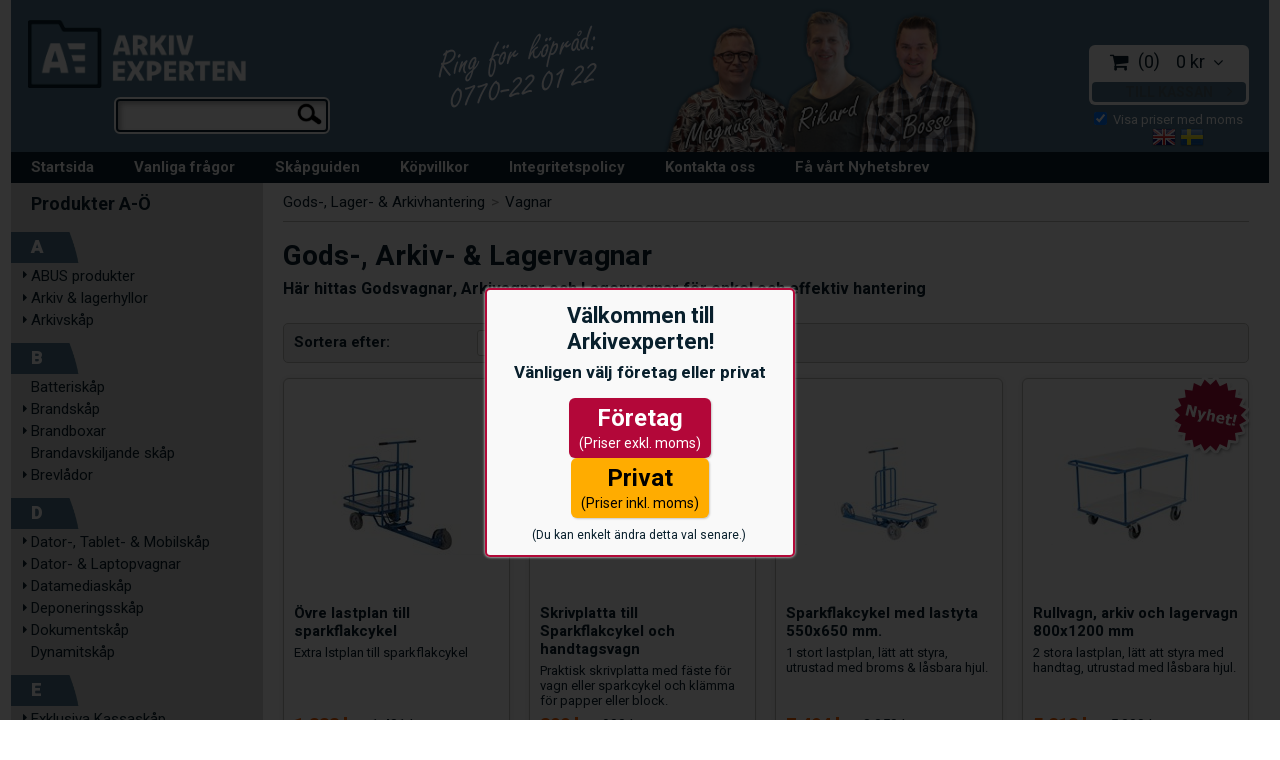

--- FILE ---
content_type: text/html; charset=utf-8
request_url: https://www.arkivexperten.se/gods-lager-arkivhantering/vagnar
body_size: 36818
content:

      <!DOCTYPE html>
      <html lang="sv" class="page-listproducts culture-sv ff-under-cart-active">
      <head id="ctl00_ctl00_Head1"><link rel="canonical" href="https://www.arkivexperten.se/gods-lager-arkivhantering/vagnar" />		<meta http-equiv="Content-Type" content="text/html; charset=utf-8" />
<link href="/SystemScripts/jquery/fancybox/jquery.fancybox.css" rel="stylesheet" type="text/css" />
<link href="/M1/Production/css/style.css" rel="stylesheet" type="text/css" />
<link href="/M1/Production/css/extra.css" rel="stylesheet" type="text/css" />
<link href="/M1/Production/css/stylefastcheckout.css" rel="stylesheet" type="text/css" />
<link href="/SystemCss/jquery-ui-custom.css" rel="stylesheet" type="text/css" />

          <script src="/bundle/jshead?v=5YJlCo1tIWjvJzMGCOhKk5uetmcSyMdZj3isgmySddo1"></script>

        <script>var JetshopData={"ChannelInfo":{"Active":1,"Total":2,"Data":{"1":{"Name":"Default","Cultures":["en-GB","sv-SE"],"DefaultCulture":"sv-SE","Currencies":["SEK"],"DefaultCurrency":"SEK"},"2":{"Name":"FI","Cultures":["en-GB"],"DefaultCulture":"en-GB","Currencies":["SEK"],"DefaultCurrency":"SEK"}}},"ProductId":0,"CategoryId":759,"NewsId":0,"ManufacturerId":0,"PageId":0,"Language":"sv","Culture":"sv-SE","Currency":"SEK","CurrencyDecimalSeparator":",","CurrencySymbol":"kr","CurrencyDisplay":"n $","VatIncluded":true,"BreadCrumbs":[["Gods-, Lager- &amp; Arkivhantering","/gods-lager-arkivhantering"],["Vagnar","/gods-lager-arkivhantering/vagnar"]],"CategoryTemplate":1,"PriceList":"Standard","PriceListId":"1f2c3225-3b75-4ae6-8d4e-421a3cc6fc3f","IsLoggedIn":false,"IsStage":false,"IsStartPage":false,"IsCheckoutHttps":true,"ConnectedCategories":null,"CanonicalCategoryId":0,"CanonicalBreadCrumbs":["www.arkivexperten.se",""],"Urls":{"CountryRootUrl":"/","CheckoutUrl":"/checkout","StageCheckoutUrl":"/stage/checkout","ServicesUrl":"/Services","MyPagesUrl":"/my-pages","StageMyPagesUrl":"/stage/my-pages","LoginUrl":"/login","StageLoginUrl":"/stage/login","SignupUrl":"/signup","SignoutUrl":"/signout","MyPagesOrdersUrl":"/my-pages/orders","MyPagesOrderdetailsUrl":"/my-pages/orderdetails","MyPagesSettingsUrl":"/my-pages/settings","TermsAndConditionsUrl":"kopvillkor","CartServiceUrl":"/Services/CartInfoService.asmx/LoadCartInfo"},"Translations":{"ViewCart":"Se kundvagn","YourShoppingCart":"Din kundvagn","GettingCart":"Hämtar kundvagnen...","IncludingVAT":"varav moms","Search":"Sök","Sort_ArticleNumber":"Artikelnummer","Sort_Bestseller":"Bästsäljare","Sort_Custom":"Custom","FilterMobileShowFilter":"Filtrera efter","FilterNoMatch":"Inga träffar med","FilterOk":"Välj","FilterReset":"Återställ filter","FilterSearch":"Sök på","FilterApplyFilter":"Visa produkter","FilterBuyButton":"Köp","FilterSelectAll":"Välj alla","FilterSelected":"Valda","FilterStockStatus":"Lagerstatus","FilterYes":"Ja","FilterYourChoices":"Dina val","ItemNumber":"Artikelnummer","PlusVAT":"moms tillkommer med","Price":"Pris","ProceedToCheckout":"Till kassan","Menu":"Meny","Sort_DateAdded":"Tillagd","Sort_Name":"Produktnamn","Sort_Price":"Pris","Sort_SubName":"Underproduktnamn","Quantity":"Antal","Article":"Artikel","ContinueShopping":"Fortsätt handla","AddingItemToCart":"Lägger varan i kundvagnen...","Total":"Summa","TotalItems":"Summa artiklar","Cart":"Kundvagn","FilterClose":"Stäng","FilterInfoButton":"Mer info","FilterLoadMoreProducts":"Ladda fler produkter","FilterMaxPrice":"Pris upp till","FilterMinPrice":"Pris från","FilterAllSelected":"Alla valda","OnlyAvailableInWarehouse":"Endast i butik","OnlyAvailableInWebshop":"Endast på webben","ResponsiveMyPages_OrderCartRecreationItemErrorNotBuyable":"{0} - Ej köpbar","ResponsiveMyPages_OrderCartRecreationItemErrorOutOfStock":"{0} - Ej i lager"},"Images":{"3465":["sparkflakcykel-extra-lastplan.jpg?timestamp=1678964840","sparkflakcykel-extra-lastplan1.jpg?timestamp=1678964840"],"3464":["skrivplatta-intra1.jpg?timestamp=1678964843","skrivplatta-intra3.jpg?timestamp=1678964843","skrivplatta-intra2.jpg?timestamp=1678964843","skrivplatta-intra.jpg?timestamp=1678964843"],"3463":["sparkflakcykel.jpg?timestamp=1678964840","sparkflakcykel--bak.jpg?timestamp=1678964840","sparkflakcykel-fotbroms.jpg?timestamp=1678964840"],"3462":["plattformsvagn-1000x700.jpg?timestamp=1678965256","plattformsvagn-1000x700-lasbara-hjul.jpg?timestamp=1678965256","plattformsvagn--handtag1000x700.jpg?timestamp=1678965256"],"3461":["plattformsvagn-1000x700.jpg?timestamp=1678965256","plattformsvagn-1000x700-lasbara-hjul.jpg?timestamp=1678965256","plattformsvagn--handtag1000x700.jpg?timestamp=1678965256"],"3457":["Serveringsvagn-vit-510x710.jpg?timestamp=1678964844","Serveringsvagn-vit-hjul-lasbart.jpg?timestamp=1678964844"],"3456":["Serveringsvagn-vit.jpg?timestamp=1678964844","Serveringsvagn-vit-hjul-lasbart.jpg?timestamp=1678964844"],"3455":["butiks-lagervagn-uppfalld.jpg?timestamp=1678968076","butiks-lagervagn-nedfalld.jpg?timestamp=1678968076","butiks-lagervagn-nedfalld-packad.jpg?timestamp=1678968076"]},"Products":{"3465":{"TemplateItems":[],"Images":["sparkflakcykel-extra-lastplan.jpg?timestamp=1678964840","sparkflakcykel-extra-lastplan1.jpg?timestamp=1678964840"],"WasaLeasingMonthlyCost":null},"3464":{"TemplateItems":[],"Images":["skrivplatta-intra1.jpg?timestamp=1678964843","skrivplatta-intra3.jpg?timestamp=1678964843","skrivplatta-intra2.jpg?timestamp=1678964843","skrivplatta-intra.jpg?timestamp=1678964843"],"WasaLeasingMonthlyCost":null},"3463":{"TemplateItems":[],"Images":["sparkflakcykel.jpg?timestamp=1678964840","sparkflakcykel--bak.jpg?timestamp=1678964840","sparkflakcykel-fotbroms.jpg?timestamp=1678964840"],"WasaLeasingMonthlyCost":null},"3462":{"TemplateItems":[],"Images":["plattformsvagn-1000x700.jpg?timestamp=1678965256","plattformsvagn-1000x700-lasbara-hjul.jpg?timestamp=1678965256","plattformsvagn--handtag1000x700.jpg?timestamp=1678965256"],"WasaLeasingMonthlyCost":null},"3461":{"TemplateItems":[],"Images":["plattformsvagn-1000x700.jpg?timestamp=1678965256","plattformsvagn-1000x700-lasbara-hjul.jpg?timestamp=1678965256","plattformsvagn--handtag1000x700.jpg?timestamp=1678965256"],"WasaLeasingMonthlyCost":null},"3457":{"TemplateItems":[],"Images":["Serveringsvagn-vit-510x710.jpg?timestamp=1678964844","Serveringsvagn-vit-hjul-lasbart.jpg?timestamp=1678964844"],"WasaLeasingMonthlyCost":null},"3456":{"TemplateItems":[],"Images":["Serveringsvagn-vit.jpg?timestamp=1678964844","Serveringsvagn-vit-hjul-lasbart.jpg?timestamp=1678964844"],"WasaLeasingMonthlyCost":null},"3455":{"TemplateItems":[],"Images":["butiks-lagervagn-uppfalld.jpg?timestamp=1678968076","butiks-lagervagn-nedfalld.jpg?timestamp=1678968076","butiks-lagervagn-nedfalld-packad.jpg?timestamp=1678968076"],"WasaLeasingMonthlyCost":null}},"CustomerGroups":null,"SelectedFilters":{"SearchTerm":null,"ListValues":{},"MultiLevelListValues":{},"SpanValues":{},"BoolValues":{},"OrderBy":null,"SortDirection":null},"Order":null,"Customer":{"FirstName":null,"LastName":null,"Email":null,"HasSubscribed":false,"Identifier":null,"MemberNumber":null,"ExternalCustomerId":null,"CheckMemberStatus":false},"DateTime":"2026-01-17T06:24:48+01:00"};</script><script type="text/javascript" src="/SystemScripts/jlib.js"></script>
          <script src="/bundle/jsbody?v=GmkY9Tyf-NYU-juSeQ3EBA6bb0hm8_yvuGsAsHQuDEo1"></script>

        <script type="text/javascript">
var UserIsTimeoutTitle = 'Din session är ej längre aktiv';
var UserIsTimeoutMessage = 'Sidan kommer laddas om pga inaktivitet.';
function ReloadAfterTimeout() {
window.location = 'https://www.arkivexperten.se/gods-lager-arkivhantering/vagnar';}
; function systemResetTimeout(){
                        clearTimeout(window.systemTimeoutChecker);
                        window.systemTimeoutChecker=setTimeout(function(){ UserIsTimeout(UserIsTimeoutTitle, UserIsTimeoutMessage, ReloadAfterTimeout); },1190000);
                    };</script>
<script>
  window.dataLayer = window.dataLayer || [];
  function gtag(){ dataLayer.push(arguments); }
  gtag('js', new Date());
</script>
<script async defer src="https://www.googletagmanager.com/gtm.js?id=GTM-KXFL54G"></script>
<script>window.dataLayer = window.dataLayer || [];
window.dataLayer.push({ 'gtm.start': new Date().getTime(), 
event: 'gtm.js'});
</script><link rel="preconnect" href="https://fonts.googleapis.com">
<link rel="preconnect" href="https://fonts.gstatic.com" crossorigin>
<link href="https://fonts.googleapis.com/css2?family=Heebo:wght@100..900&family=Roboto:ital,wght@0,100..900;1,100..900&display=swap" rel="stylesheet">

<!-- Google Tag Manager -->
<script>(function(w,d,s,l,i){w[l]=w[l]||[];w[l].push({'gtm.start':
new Date().getTime(),event:'gtm.js'});var f=d.getElementsByTagName(s)[0],
j=d.createElement(s),dl=l!='dataLayer'?'&l='+l:'';j.async=true;j.src=
'https://www.googletagmanager.com/gtm.js?id='+i+dl;f.parentNode.insertBefore(j,f);
})(window,document,'script','dataLayer','GTM-KXFL54G');</script>
<!-- End Google Tag Manager -->

<!--Begin Inspectlet Embed Code-->
<script type="text/javascript" id="inspectletjs">
window.__insp = window.__insp || [];
__insp.push(['wid', 6137552]);
(function() {
function ldinsp(){if(typeof window.__inspld != "undefined") return; window.__inspld = 1; var insp = document.createElement('script'); insp.type = 'text/javascript'; insp.async = true; insp.id = "inspsync"; insp.src = ('https:' == document.location.protocol ? 'https' : 'http') + '://cdn.inspectlet.com/inspectlet.js'; var x = document.getElementsByTagName('script')[0]; x.parentNode.insertBefore(insp, x); };
setTimeout(ldinsp, 500); document.readyState != "complete" ? (window.attachEvent ? window.attachEvent('onload', ldinsp) : window.addEventListener('load', ldinsp, false)) : ldinsp();
})();
</script>
<!--End Inspectlet Embed Code -->


<link href="https://fonts.googleapis.com/css?family=Roboto+Condensed:400,400i,700,700i" rel="stylesheet">
<link href="/M1/stage/css/font-awesome.min.css" rel="stylesheet" />
<link href="/M1/stage/css/owl.carousel.min.css" rel="stylesheet" />
<meta name="viewport" content="width=device-width, initial-scale=1.0" />


<script>
    var latestVersion = 54;
    var fileList = [
        {
            fileName: "responsive-base.css",
            version: latestVersion 
        },
        {
            fileName: "responsive-base-libraries.js",
            version: latestVersion 
        },
        {
            fileName: "responsive-base-core.js",
            version: latestVersion 
        },
        {
            fileName: "responsive-base-views.js",
            version: latestVersion 
        },
        {
            fileName: "responsive-base-modules.js",
            version: latestVersion 
        },
        {
            fileName: "arkivexperten.js",
            version: latestVersion 
        },
        {
            fileName: "owl.carousel.min.js",
            version: latestVersion 
        },
        {
            fileName: "arkivexperten-custom.css",
            version: latestVersion 
        },
        {
            fileName: "arkivexperten-custom.js",
            version: latestVersion 
        },
       {
            fileName: "ax-inbarning.css",
            version: latestVersion,
       },
       {
            fileName: "ax-inbarning.js",
            version: latestVersion,
       }/*,
       {
            fileName: "dimensions_filter.css",
            version: latestVersion,
       },
       {
            fileName: "dimensions_filter.js",
            version: latestVersion,
       }*/
    ];
</script>

<script src="/SystemScripts/script-handling-v1.js"></script>

<!-- CUSTOM FILES -->
<!--<link href="/M1/production/css/arkivexperten-custom.css" rel="stylesheet" />
<script src="/M1/production/scripts/arkivexperten-custom.js?v=2"></script>-->

<script type="text/javascript">
$(document).ready(function () {
$('.infoTextLogo').each(function () {this.style.setProperty('display', 'block', 'important');});
});
</script>


<script>
$(window).load(function() {			
	// anti spam
	var r="HbGzm8bh";
 
	$("."+r).each(function() {
	var $this = $(this),
		value = new String($this.text());
		value = value.replace("["+r+"]", "@");
		$this.replaceWith($("<a></a>").text(value).attr("href", "mailto:"+value));
	});
});
</script>

<!--
<script src="/SystemScripts/tracking/facebook/v1.2/jetshop-facebook-ad-pixel.js"></script>
-->

<!-- TrustBox script -->
<script type="text/javascript" src="//widget.trustpilot.com/bootstrap/v5/tp.widget.bootstrap.min.js" async></script>
<!-- End TrustBox script -->

<link href="/M1/stage/css/support.css?v=2" rel="stylesheet" />

<!-- Start Hello Retail Head Scripts -->
<script async src="https://helloretailcdn.com/helloretail.js"></script>
<script>
    hrq = window.hrq || [];
    hrq.push(['init', {}]);
    hrq.push(function(sdk){
        try {
            var cartId = getCookie("JetShop_CartID");
            if (cartId) {
                fetch("/Services/Rest/v2/json/shoppingcart/" + cartId)
                    .then((response) => response.json())
                    .then((data) => {
                        var productNumbers = [];
                        var cart = data[0];
                        for (i = 0; i < cart.ProductsCart.length; i++) {
                            productNumbers.push(cart.ProductsCart[i].Articlenumber);
                        }
                        sdk.setCart({
                            total: cart.TotalProductSum,
                            url: document.location.protocol + "//" + document.location.hostname + "/externalcheckout.aspx?cartid=" + cart.CartId,
                            productNumbers: productNumbers
                        });
                    });
            }
        } catch(e) {
            console.log(e);
        }
    });
</script>


<script>
window.hrq = window.hrq || [];
hrq.push(['init', {}]);
</script>



<script type="text/javascript">
    hrq = window.hrq || [];
    hrq.push(function(sdk){
        if (!document.cookie.includes("hr_initial_load")){
            document.cookie = "hr_initial_load=true";
            sdk.setTrackingOptOut(true);
        }
    });
</script>

<script type="text/javascript">
    document.addEventListener('cookieyes_consent_update', function (eventData) {
        const data = eventData.detail;
        const optOut = data.rejected.includes("advertisement");
        hrq = window.hrq || [];
        hrq.push(["setTrackingOptOut", optOut]);
    }, false);
 </script>

<!-- End Hello Retail Head scripts --><!-- TEMP STUFF FOR FILTERS -->
<style>
.category-page-wrapper>.filter-control-body {
 display:none;
}
.filter-control-body {
 display:none;
}

</style>
<title>
	Vagnar
</title><meta name="description" content="Vagnar" /><meta name="keywords" content="Vagnar" /></head>
      <body id="ctl00_ctl00_bdy" class="three-columns">
      <form method="post" action="/gods-lager-arkivhantering/vagnar" id="aspnetForm" autocomplete="off">
<div class="aspNetHidden">
<input type="hidden" name="__EVENTTARGET" id="__EVENTTARGET" value="" />
<input type="hidden" name="__EVENTARGUMENT" id="__EVENTARGUMENT" value="" />
<input type="hidden" name="__LASTFOCUS" id="__LASTFOCUS" value="" />
<input type="hidden" name="__VIEWSTATE" id="__VIEWSTATE" value="/[base64]/[base64]/[base64]/[base64]/[base64]/VJOZd1tymfr" />
</div>

<script type="text/javascript">
//<![CDATA[
var theForm = document.forms['aspnetForm'];
function __doPostBack(eventTarget, eventArgument) {
    if (!theForm.onsubmit || (theForm.onsubmit() != false)) {
        theForm.__EVENTTARGET.value = eventTarget;
        theForm.__EVENTARGUMENT.value = eventArgument;
        theForm.submit();
    }
}
//]]>
</script>


<script src="/WebResource.axd?d=1SYVfJI6ZauwFssmlmHfNFfV2fP_mPLZIsXfhhSOQWlAieGZhfRVAMUnLUlujp9NCXYnIfJUp6TchDNIJYEekDmtcakbh5CRZ_KvInU4dJM1&amp;t=638942282805310136" type="text/javascript"></script>


<script src="/ScriptResource.axd?d=2tCO-XTNAXurvhh_aKP1PuNx_WR3LXcvGrKuvF0lp_7QR1x5EG-6oqZb9S-GiYS4Qllpvqza_5ONUG8hrIql8mo7wZsOKGdtodxvfuAAP_PET2k6MJtTTNQsKa2e4Dnb7_ojgS2BvbX9PZNHvCuT3X4macDblfhrJ-c7oJTUtLkcVOiJPC78cYzIZvMAXc3D0&amp;t=32e5dfca" type="text/javascript"></script>
<script src="/ScriptResource.axd?d=jBEYVaD3FEzjc5wz-jw1R31Mf_3ord9DMddrwpOUibxHms30eWlBpGEk2xgtjhTdLTZ4jwS4WYjU3LwQ2URGpvEpvYmqKR_10IvZshoX5h6gpTLoBD6skIo7CX4HIige10BLt1JekP58thoRHfk4YKK08MaH7M4vlScP1z7gwxF6P4LUKbzpB3YEx4lgIM920&amp;t=32e5dfca" type="text/javascript"></script>
<script src="../SystemScripts/Product.js?v=4" type="text/javascript"></script>
<script src="/ScriptResource.axd?d=[base64]&amp;t=ffffffffce68e30b" type="text/javascript"></script>
<script src="/ScriptResource.axd?d=[base64]&amp;t=ffffffffce68e30b" type="text/javascript"></script>
<script src="/ScriptResource.axd?d=[base64]&amp;t=ffffffffce68e30b" type="text/javascript"></script>
<script src="/ScriptResource.axd?d=[base64]&amp;t=ffffffffce68e30b" type="text/javascript"></script>
<script src="/ScriptResource.axd?d=pTCmGQXYXBvhwnp3sB8z8XqIi8r44qOqJFIuKzOCj0C-dLpmI8i-1Ozf9ZwLdvsMnuJjiL5F-8u_MPQt_3fuzatZIDopUAmHhoSZISzqwq1cyFO8ghjSxSt1qSDkzbZWsSpPsRiEeTTlQLazsd1gLwau-x8D9YYFL1VSRpNCdwUS36h6K4fFzyHPlDkEasmI0&amp;t=7d5986a" type="text/javascript"></script>
<script src="/ScriptResource.axd?d=OYVyBk1GzkWMYuGfM8q5BoRrmXC1k51ujc8c3lAbhHhgEX9pyXAhH0DR7CibSKHDI2ntDFp6_o5pAkHHNqGo8uYRP3tmeXdkAtvbwTVZbXEuv4fqgHEON9X9l4L9Jjsg7JI9Kf9wRdjGpd3DpLXkewvyeMTS40IBXhyPoXgyRAE1&amp;t=7d5986a" type="text/javascript"></script>
<script src="/ScriptResource.axd?d=9ocHRzy7CHwoKZtriLgZDOxZ2aiDcAGSE4fV4X0H0fMc2cosEmlyXTUYQlrDPvkPBRLUS-uwUCRRMxmQRIeqRV3WVIkA-_n3Y8bLiIrl2aGcaDdFWizDDaU1EuF-Sn98QopC_d_2BlMze7dVJac3mZ-MNLqC12mNMaA8rEmB97g1&amp;t=7d5986a" type="text/javascript"></script>
<script src="/ScriptResource.axd?d=6-2P9rp5UlYkdkcvLdGDfybcOtCALabJ2_s0cfLXWFxituTDU7S_jmurX3zTF5enf6gJvHQwQGyvaOonFvRLdkF2Cmsecry0dd49vFw3_L2IGsTym2Ok4PSTyjXv1xyu_rWF5rbuFDVa39367_329yVAXnBHcC1IhOo8hfxUbDk1&amp;t=7d5986a" type="text/javascript"></script>
<script src="/ScriptResource.axd?d=Z4OdJxLV5w5fqmWZ-stJ-4lPJ3ZWT3R8tB8Dv45asfJoYJG1PePMwFWbypECkmXeIUAUUHV_3Ec7YNJ_la5h9i2EF76inLccfza5QOnl5wOSVaMrg2H8qpLHim1VIcpVn_YhSPjYaSLqhU8YPEnTUzYwN40l0PNQ0ORrhYrjvoOUOgNNopYDdZS5npP4b9if0&amp;t=7d5986a" type="text/javascript"></script>
<script src="/ScriptResource.axd?d=jUXnz37GA_P7dFEuLIIw40z5Gj070DGPa4_TcLt55ZMjoATi_tMlzSmnjiS6SjOO2TNaWaevyZcE6XzGIn5cDvhFq0z5U-kuf4IkV7GWKm-RCbJN6mckP_7QM0Y3GKwmxlrJXfqOalsfGFZjEdiNGvZ0bBX7VM2-BJGDL-XDOFk1&amp;t=7d5986a" type="text/javascript"></script>
<script src="/ScriptResource.axd?d=Xvn9xuOrOJ7Bpcye8PZ4pmrYG1jpN1DKhpetCs7JKesvxZFI7Ygz34mHtCY2Y4rQ_uw5gspilGxB8Q8hr3txymbno0GrALrxIQUgdsgChc_RTPT7DGNXH6rAiCpBFtutXegZ63OJUkly2jdtYjXcgU9rNUCAZXx3zFlz4QUtwxw1&amp;t=7d5986a" type="text/javascript"></script>
<script src="../Services/General.asmx/js" type="text/javascript"></script>
			<div class="aspNetHidden">

				<input type="hidden" name="__VIEWSTATEGENERATOR" id="__VIEWSTATEGENERATOR" value="C5724159" />
				<input type="hidden" name="__EVENTVALIDATION" id="__EVENTVALIDATION" value="/wEdAAo62aX3X1+iI0BFYv4WxCeOo7D2vHcwDZOnY+wY3hymujND5ricCy6izdgGCw6T90XVFn9IGt4crQMQ6WTAwPfJOdrz0ZSX8M+cl1a86ch/U4z3mPqXiSDPNq5d4MFr9MbqhJOmZA57NIeUCPeG/2JII0pMBLlCmutaxWddnAkvP/EKD+aCjkVOLohtnsJNxg4AxCjeMCdmvub7oNGabR0PJOXhZ+lfQO85gI/H4X2qL5zCfk5ynlnMjATvVeCv/ag=" />
			</div>
      <script type="text/javascript">
//<![CDATA[
Sys.WebForms.PageRequestManager._initialize('ctl00$ctl00$sm', 'aspnetForm', [], [], [], 90, 'ctl00$ctl00');
//]]>
</script>


      

      <script type="text/javascript">
        var alertText = 'Du m\u00E5ste fylla i minst tv\u00E5 tecken';
      </script>



<div id="cip"><div id="ctl00_ctl00_cip_tag">

</div><div id="ctl00_ctl00_cip_anShow">

</div><div id="ctl00_ctl00_cip_anClose">

</div></div>

<div class="popup-info-box">
    <div class="popup-info-box-close">
    </div>
    <div class="popup-info-box-content">
    </div>
</div>


<div id="outer-wrapper">
    <div id="inner-wrapper">
        <header id="header">
            <div id="header-inner">
                <div class="logo-wrapper">
    <div class="logo-header">
        <span id="ctl00_ctl00_ctl02_ctl00_ctl00_labTitle"></span></div>
    <div class="logo-body">
        <input type="image" name="ctl00$ctl00$ctl02$ctl00$ctl00$imgLogo" id="ctl00_ctl00_ctl02_ctl00_ctl00_imgLogo" title="Arkivexperten" src="/production/images/logo3.png" alt="Arkivexperten" />
    </div>
    <div class="logo-footer"></div>
</div>


                <div class="culture-selector-wrapper">
                    


    <span>
        <input type="image" name="ctl00$ctl00$cultureSelector$ctl00$ctl00$cultureSelector" id="ctl00_ctl00_cultureSelector_ctl00_ctl00_cultureSelector" title="Engelska" class="culture-selector-clickable" src="../images/flags/en-GB.png" alt="Engelska" />
    </span>






    <span>
        <input type="image" name="ctl00$ctl00$cultureSelector$ctl01$ctl00$cultureSelector" id="ctl00_ctl00_cultureSelector_ctl01_ctl00_cultureSelector" disabled="disabled" title="Svenska" class="aspNetDisabled culture-selector-current" src="../images/flags/sv-SE.png" alt="Svenska" />
    </span>




                </div>

                <div id="menu-wrapper">

                    <div id="menu-content">

                        <div id="menu-activator" class="menu-icon icon-button"><i class="fa fa-bars fa-fw"></i><span></span></div>

                        <div id="search-box-wrapper" class="menu-component">
                            <div id="search-activator" class="search-icon icon-button"><i class="fa fa-search fa-fw"></i><span></span></div>
                            <div id="ctl00_ctl00_searchBox" DisplayType="Basic" class="search-box-wrapper">
	<div class="search-box-header"></div><div class="search-box-body"><div class="search-box-input"><input name="ctl00$ctl00$searchBox$tbSearch" id="ctl00_ctl00_searchBox_tbSearch" type="search" /><input type="hidden" name="ctl00$ctl00$searchBox$elasticSearchEnabled" id="ctl00_ctl00_searchBox_elasticSearchEnabled" /></div><div class="search-box-button"><a id="ctl00_ctl00_searchBox_SearchBoxButton" class="search-icon" title="Search" href="javascript:DoSearch(&#39;/searchresults&#39;, &#39;ctl00_ctl00_searchBox_tbSearch&#39;, &quot;Du m\u00E5ste fylla i minst tv\u00E5 tecken&quot;, 20);"><img src="../M1/Production/images/buttons/sv-SE/search.png" /></a></div></div><div class="search-box-footer"></div>
</div>
                        </div>

                        <div id="cart-activator" class="cart-icon icon-button"><i class="fa fa-shopping-cart fa-fw"></i><span></span><b></b></div>
                        <div class="cart-area-wrapper menu-component">
                            
<div class="small-cart-wrapper">
    <div class="small-cart-header">
        <span><span id="ctl00_ctl00_Cart1_ctl00_ctl00_SmallCartHeaderLabel">Kundvagn</span></span>
    </div>
    <div id="ctl00_ctl00_Cart1_ctl00_ctl00_SmallCartBody" class="small-cart-body">
        <div class="small-cart-items">
             <span class="small-cart-items-label"><span id="ctl00_ctl00_Cart1_ctl00_ctl00_SmallCartItemsLabel">Antal varor</span></span>
             <span class="small-cart-items-value">0</span>
             <span class="small-cart-items-suffix"><span id="ctl00_ctl00_Cart1_ctl00_ctl00_SmallCartItemsPcs">st</span></span>
        </div>
        <div id="ctl00_ctl00_Cart1_ctl00_ctl00_SmallCartSumPanel" class="small-cart-sum">
	
            <span class="small-cart-sum-label"><span id="ctl00_ctl00_Cart1_ctl00_ctl00_SmallCartSummaLabel">Summa</span></span>
            <span class="small-cart-sum-value">0 kr</span>
        
</div>
    </div>
    

<div class="SmallCartButtons">
    <a class="button checkout-text button-disabled" id="ctl00_ctl00_Cart1_ctl00_ctl00_CartNavigation_ctl00_ctl00_CheckoutButton" rel="nofollow"><span>Till kassan</span></a>
    <a class="button mypages-text button-disabled" id="ctl00_ctl00_Cart1_ctl00_ctl00_CartNavigation_ctl00_ctl00_MyPagesButton" rel="nofollow"><span>Mina sidor</span></a>
    <a class="button fancybox-iframe-login login-text" id="ctl00_ctl00_Cart1_ctl00_ctl00_CartNavigation_ctl00_ctl00_LoginText" href="https://www.arkivexperten.se/FastLogin.aspx?ReturnURL=%2fgods-lager-arkivhantering%2fvagnar" rel="nofollow"><span>Logga in (valfritt)</span></a>
    
</div>
    
    <div class="small-cart-footer">
    </div>
</div>
                            <div id='FreeFreight_Cart' onclick='SwitchExpand(this);'></div>

                            <!--Voucher is no longer supported-->
                            <div class="vat-selector-outer-wrapper">
                                <div class="vat-selector-wrapper">
    <span class="vat-selector-input">
        <input id="ctl00_ctl00_ctl03_ctl00_ctl00_vatSelectorChkVAT" type="checkbox" name="ctl00$ctl00$ctl03$ctl00$ctl00$vatSelectorChkVAT" checked="checked" onclick="javascript:setTimeout(&#39;__doPostBack(\&#39;ctl00$ctl00$ctl03$ctl00$ctl00$vatSelectorChkVAT\&#39;,\&#39;\&#39;)&#39;, 0)" />
    </span>
    <span class="vat-selector-label">
        <span id="ctl00_ctl00_ctl03_ctl00_ctl00_VatSelectorLabel">Priser inkl. moms</span>
    </span>
</div>
                            </div>
                        </div>

                    </div>

                </div>
            </div>

            <nav id="cat-nav" role="navigation" class="menu-component">
                <div class="nav-bar">
                    <ul id="category-navigation" class="category-navigation lv1"><li class="lv1 pos1 first"><a href="/emptycat"> </a></li><li class="lv1 pos2 has-subcategories"><a href="/abus-las">ABUS produkter</a><ul class="lv2"><li class="lv2 pos1 first"><a href="/abus-las/hanglas-klass-3">Hänglås klass 3</a></li><li class="lv2 pos2 last"><a href="/abus-las/laskedjor-klass3">Låskedjor klass 3</a></li></ul></li><li class="lv1 pos3 has-subcategories"><a href="/arkiv-lagerhyllor">Arkiv & lagerhyllor</a><ul class="lv2"><li class="lv2 pos1 first"><a href="/arkiv-lagerhyllor/fardiga-hyllpaket">Färdiga hyllpaket S1</a></li><li class="lv2 pos2"><a href="/arkiv-lagerhyllor/skraddarsy-din-hylla">Skräddarsy din hylla (S1)</a></li><li class="lv2 pos3"><a href="/arkiv-lagerhyllor/begagnade-hyllsystem">Begagnade hyllor Lundqvist</a></li><li class="lv2 pos4"><a href="/arkiv-lagerhyllor/arkivhyllor">Arkivhyllor S1</a></li><li class="lv2 pos5"><a href="/arkiv-lagerhyllor/lagerhyllor">Lagerhyllor S1</a></li><li class="lv2 pos6"><a href="/arkiv-lagerhyllor/kompaktarkiv">Kompaktarkiv</a></li><li class="lv2 pos7"><a href="/arkiv-lagerhyllor/dackhyllordackstall">Däckhyllor/Däckställ S3</a></li><li class="lv2 pos8"><a href="/arkiv-lagerhyllor/konfektionsstall">Konfektionsställ S1</a></li><li class="lv2 pos9"><a href="/arkiv-lagerhyllor/tillbehor-verktyg">Tillbehör & Verktyg</a></li><li class="lv2 pos10 has-subcategories"><a href="/arkiv-lagerhyllor/pallstall">Pallställ</a><ul class="lv3"><li class="lv3 pos1 first"><a href="/arkiv-lagerhyllor/pallstall/sektioner">Sektioner</a></li><li class="lv3 pos2"><a href="/arkiv-lagerhyllor/pallstall/barbalkar">Bärbalkar</a></li><li class="lv3 pos3"><a href="/arkiv-lagerhyllor/pallstall/gavlar">Gavlar</a></li><li class="lv3 pos4 last"><a href="/arkiv-lagerhyllor/pallstall/tillbehor">Tillbehör</a></li></ul></li><li class="lv2 pos11"><a href="/arkiv-lagerhyllor/spjutstallgrenstall">Spjutställ/Grenställ</a></li><li class="lv2 pos12 last has-subcategories"><a href="/arkiv-lagerhyllor/tradhyllor-i-stal">Trådhyllor i stål</a><ul class="lv3"><li class="lv3 pos1 first"><a href="/arkiv-lagerhyllor/tradhyllor-i-stal/kromade-hyllor">Kromade hyllor </a></li><li class="lv3 pos2 last"><a href="/arkiv-lagerhyllor/tradhyllor-i-stal/antibakteriella-hyllor">Antibakteriella hyllor</a></li></ul></li></ul></li><li class="lv1 pos4 has-subcategories"><a href="/arkivskap">Arkivskåp</a><ul class="lv2"><li class="lv2 pos1 first"><a href="/arkivskap/hangmappsskap-med-brandskydd">Hängmappsskåp med brandskydd</a></li><li class="lv2 pos2"><a href="/arkivskap/hangmappsskap-utan-brandskydd">Hängmappsskåp utan brandskydd</a></li><li class="lv2 pos3"><a href="/arkivskap/brandklassade-parmskap">Brandklassade arkiv-/dokumentskåp</a></li><li class="lv2 pos4 last"><a href="/arkivskap/forvaringsskap-utan-brandskydd">Förvaringsskåp utan brandskydd</a></li></ul></li><li class="lv1 pos5"><a href="/batteriskap">Batteriskåp</a></li><li class="lv1 pos6 has-subcategories"><a href="/brandskap">Brandskåp</a><ul class="lv2"><li class="lv2 pos1 first"><a href="/brandskap/brandsakra-dokumentskap">Brandsäkra dokumentskåp</a></li><li class="lv2 pos2"><a href="/brandskap/brandsakra-datamediaskap">Brandsäkra datamediaskåp</a></li><li class="lv2 pos3"><a href="/brandskap/brandisolerade-forvaringsskap">Brandisolerade förvaringsskåp</a></li><li class="lv2 pos4"><a href="/brandskap/brandavskiljande-skap">Brandavskiljande skåp</a></li><li class="lv2 pos5"><a href="/brandskap/hangmappsskap-med-brandskydd">Hängmappsskåp med brandskydd</a></li><li class="lv2 pos6 last"><a href="/brandskap/brandsakra-datorskap">Brandsäkra datorskåp</a></li></ul></li><li class="lv1 pos7 has-subcategories"><a href="/brandboxar">Brandboxar</a><ul class="lv2"><li class="lv2 pos1 first"><a href="/brandboxar/for-papper">För Papper</a></li><li class="lv2 pos2"><a href="/brandboxar/for-harddiskar-och-dvd-skivor">För hårddiskar och DVD-skivor</a></li><li class="lv2 pos3 last"><a href="/brandboxar/brandskyddspasar">Brandskyddspåsar</a></li></ul></li><li class="lv1 pos8"><a href="/brandavskiljande-skap">Brandavskiljande skåp</a></li><li class="lv1 pos9 has-subcategories"><a href="/brevlador">Brevlådor</a><ul class="lv2"><li class="lv2 pos1 first"><a href="/brevlador/standard-brevlador">Standard brevlådor</a></li><li class="lv2 pos2"><a href="/brevlador/veckobrevlador">Veckobrevlådor</a></li><li class="lv2 pos3"><a href="/brevlador/paketbrevlador">Paketbrevlådor</a></li><li class="lv2 pos4 last"><a href="/brevlador/tillbehor">Tillbehör</a></li></ul></li><li class="lv1 pos10 has-subcategories"><a href="/datorskap">Dator-, Tablet- & Mobilskåp</a><ul class="lv2"><li class="lv2 pos1 first"><a href="/datorskap/stoldfordrojande-datorskap">Stöldfördröjande Datorskåp</a></li><li class="lv2 pos2"><a href="/datorskap/stoldklassade-datorskap">Stöldklassade Datorskåp</a></li><li class="lv2 pos3"><a href="/datorskap/brandsakra-datorskap">Brandsäkra Datorskåp</a></li><li class="lv2 pos4"><a href="/datorskap/for-surfplattor-och-chromebooks">För Surfplattor & Chromebooks</a></li><li class="lv2 pos5"><a href="/datorskap/mobilforvaring">För Mobilförvaring</a></li><li class="lv2 pos6"><a href="/datorskap/flerfacksskap-for-5-30-datorenheter">Flerfacksskåp (5-30 enheter)</a></li><li class="lv2 pos7"><a href="/datorskap/for-verkstaden">För Verkstaden</a></li><li class="lv2 pos8"><a href="/datorskap/serverskap">Serverskåp</a></li><li class="lv2 pos9 last"><a href="/datorskap/laptopvagnar">Laptopvagnar</a></li></ul></li><li class="lv1 pos11 has-subcategories"><a href="/dator-laptopvagnar">Dator- & Laptopvagnar</a><ul class="lv2"><li class="lv2 pos1 first"><a href="/dator-laptopvagnar/for-10-16-laptops">För 10-16 laptops</a></li><li class="lv2 pos2"><a href="/dator-laptopvagnar/for-20-30-laptops">För 20-30 laptops</a></li><li class="lv2 pos3 last"><a href="/dator-laptopvagnar/for-surfplattor-ipads-chromebooks">För Surfplattor & Chromebooks</a></li></ul></li><li class="lv1 pos12 has-subcategories"><a href="/datamediaskap">Datamediaskåp</a><ul class="lv2"><li class="lv2 pos1 first"><a href="/datamediaskap/for-harddiskar-och-dvd-skivor">För hårddiskar och DVD-skivor</a></li><li class="lv2 pos2"><a href="/datamediaskap/for-magnetband-och-negativ">För magnetband och negativ</a></li><li class="lv2 pos3 last"><a href="/datamediaskap/brandboxar-for-datamedia">Brandboxar för datamedia</a></li></ul></li><li class="lv1 pos13 has-subcategories"><a href="/deponeringsskap">Deponeringsskåp</a><ul class="lv2"><li class="lv2 pos1 first"><a href="/deponeringsskap/for-dagskassan">För dagskassan</a></li><li class="lv2 pos2 last"><a href="/deponeringsskap/vid-kassan">Vid kassan</a></li></ul></li><li class="lv1 pos14 has-subcategories"><a href="/dokumentskap">Dokumentskåp</a><ul class="lv2"><li class="lv2 pos1 first has-subcategories"><a href="/dokumentskap/brandsakra-dokumentskap">Brandsäkra dokumentskåp</a><ul class="lv3"><li class="lv3 pos1 first"><a href="/dokumentskap/brandsakra-dokumentskap/for-a4-utan-parm">För A4 (utan pärm)</a></li><li class="lv3 pos2"><a href="/dokumentskap/brandsakra-dokumentskap/for-1-6-parmar">För 1-6 pärmar</a></li><li class="lv3 pos3"><a href="/dokumentskap/brandsakra-dokumentskap/for-7-12-parmar">För 7-12 pärmar</a></li><li class="lv3 pos4"><a href="/dokumentskap/brandsakra-dokumentskap/for-13-24-parmar">För 13-24 pärmar</a></li><li class="lv3 pos5"><a href="/dokumentskap/brandsakra-dokumentskap/for-25-36-parmar">För 25-36 pärmar</a></li><li class="lv3 pos6 last"><a href="/dokumentskap/brandsakra-dokumentskap/for-fler-an-36-parmar">För fler än 36 pärmar</a></li></ul></li><li class="lv2 pos2 has-subcategories"><a href="/dokumentskap/stoldklassade">Stöld- & Brandsäkra Dokumentskåp</a><ul class="lv3"><li class="lv3 pos1 first"><a href="/dokumentskap/stoldklassade/brandskydd-30-min">Stöldskyddskåp (Brandskydd 30 min)</a></li><li class="lv3 pos2"><a href="/dokumentskap/stoldklassade/brandskydd-60-min">Stöldskyddskåp (Brandskydd 60 min)</a></li><li class="lv3 pos3 last"><a href="/dokumentskap/stoldklassade/vardeskap-en1143-1">Värdeskåp (EN1143-1)</a></li></ul></li><li class="lv2 pos3"><a href="/dokumentskap/for-hangmappar">Dokumentskåp för hängmappar</a></li><li class="lv2 pos4"><a href="/dokumentskap/kontor-parmskap-utan-brandskydd">Kontors- & Pärmskåp utan brandskydd</a></li><li class="lv2 pos5 last"><a href="/dokumentskap/dokumentskap-med-datamediaskydd">Dokumentskåp med datamediaskydd</a></li></ul></li><li class="lv1 pos15"><a href="/dynamitskap">Dynamitskåp</a></li><li class="lv1 pos16 has-subcategories"><a href="/exklusiva-kassaskap">Exklusiva Kassaskåp</a><ul class="lv2"><li class="lv2 pos1 first"><a href="/exklusiva-kassaskap/boca-do-lobo">Boca Do Lobo</a></li><li class="lv2 pos2 last"><a href="/exklusiva-kassaskap/dottling">Döttling</a></li></ul></li><li class="lv1 pos17"><a href="/fingerprint-skap">Fingerprint-skåp</a></li><li class="lv1 pos18 has-subcategories"><a href="/flerfackskap">Flerfacksskåp</a><ul class="lv2"><li class="lv2 pos1 first"><a href="/flerfackskap/smafacksskap-1">Småfacksskåp</a></li><li class="lv2 pos2"><a href="/flerfackskap/mobilforvaringsskap">För mobilförvaring</a></li><li class="lv2 pos3 last"><a href="/flerfackskap/postsorteringsskap">För posthantering</a></li></ul></li><li class="lv1 pos19"><a href="/fyndhornan">Fyndhörnan!</a></li><li class="lv1 pos20"><a href="/forvaringslador">Förvaringslådor</a></li><li class="lv1 pos21 has-subcategories"><a href="/forvaringsskap">Förvaringsskåp</a><ul class="lv2"><li class="lv2 pos1 first"><a href="/forvaringsskap/i-tunnplat">Förvaringsskåp i plåt</a></li><li class="lv2 pos2"><a href="/forvaringsskap/vagghangda">Vägghängda förvaringsskåp</a></li><li class="lv2 pos3"><a href="/forvaringsskap/smafacksskap2">Småfacksskåp</a></li><li class="lv2 pos4"><a href="/forvaringsskap/brandisolerade">Brandisolerade förvaringsskåp</a></li><li class="lv2 pos5"><a href="/forvaringsskap/jalusiskap-med-skjutdorr">Jalusiskåp med skjutdörr</a></li><li class="lv2 pos6"><a href="/forvaringsskap/med-glasdorr">Förvaringsskåp med glasdörr</a></li><li class="lv2 pos7 last"><a href="/forvaringsskap/for-utomhusbruk">Förvaringsskåp för utomhusbruk</a></li></ul></li><li class="lv1 pos22"><a href="/garagehyllor-forradshyllor">Garage- & Förrådshyllor</a></li><li class="lv1 pos23"><a href="/gasolskap-for-gasflaskor">Gasolskåp</a></li><li class="lv1 pos24 has-subcategories"><a href="/glasmonterskap">Glasmonterskåp</a><ul class="lv2"><li class="lv2 pos1 first last"><a href="/glasmonterskap/brandavskiljande-skap">Brandavskiljande skåp</a></li></ul></li><li class="lv1 pos25 active has-subcategories"><a href="/gods-lager-arkivhantering">Gods-, Lager- & Arkivhantering</a><ul class="lv2"><li class="lv2 pos1 first active selected"><a href="/gods-lager-arkivhantering/vagnar">Vagnar</a></li><li class="lv2 pos2"><a href="/gods-lager-arkivhantering/karror-pirror">Kärror & Pirror</a></li><li class="lv2 pos3"><a href="/gods-lager-arkivhantering/pallyftare">Pallyftare</a></li><li class="lv2 pos4"><a href="/gods-lager-arkivhantering/sparkflakcykel">Sparkflakcykel</a></li><li class="lv2 pos5 last"><a href="/gods-lager-arkivhantering/mobila-arbetsplattformar">Mobila arbetsplattformar</a></li></ul></li><li class="lv1 pos26"><a href="/gps-tracker">GPS tracker</a></li><li class="lv1 pos27 has-subcategories"><a href="/hyllor-stall">Hyllor & Ställ</a><ul class="lv2"><li class="lv2 pos1 first has-subcategories"><a href="/hyllor-stall/fasta-hyllor">Fasta hyllor</a><ul class="lv3"><li class="lv3 pos1 first"><a href="/hyllor-stall/fasta-hyllor/fardiga-hyllpaket">Färdiga hyllpaket</a></li><li class="lv3 pos2"><a href="/hyllor-stall/fasta-hyllor/skraddarsy-din-hylla">Skräddarsy din hylla</a></li><li class="lv3 pos3"><a href="/hyllor-stall/fasta-hyllor/backhyllor">Backhyllor</a></li><li class="lv3 pos4"><a href="/hyllor-stall/fasta-hyllor/begagnat">Begagnat</a></li><li class="lv3 pos5 has-subcategories"><a href="/hyllor-stall/fasta-hyllor/tradhyllor">Trådyllor</a><ul class="lv4"><li class="lv4 pos1 first"><a href="/hyllor-stall/fasta-hyllor/tradhyllor/antibakteriella-tradhyllor">Antibakteriella trådhyllor</a></li><li class="lv4 pos2 last"><a href="/hyllor-stall/fasta-hyllor/tradhyllor/kromade-tradhyllor">Kromade trådhyllor</a></li></ul></li><li class="lv3 pos6"><a href="/hyllor-stall/fasta-hyllor/antibakteriella-hyllor">Antibakteriella hyllor</a></li><li class="lv3 pos7 last"><a href="/hyllor-stall/fasta-hyllor/kromade-hyllor">Kromade hyllor</a></li></ul></li><li class="lv2 pos2"><a href="/hyllor-stall/rullande-hyllor">Rullande hyllor</a></li><li class="lv2 pos3 has-subcategories"><a href="/hyllor-stall/stall">Ställ</a><ul class="lv3"><li class="lv3 pos1 first"><a href="/hyllor-stall/stall/pallstall">Pallställ</a></li><li class="lv3 pos2"><a href="/hyllor-stall/stall/grenstall">Grenställ</a></li><li class="lv3 pos3"><a href="/hyllor-stall/stall/dackstall">Däckställ</a></li><li class="lv3 pos4 last"><a href="/hyllor-stall/stall/konfektionsstall-1">Konfektionsställ</a></li></ul></li><li class="lv2 pos4 last"><a href="/hyllor-stall/tillbehor-verktyg">Tillbehör & Verktyg</a></li></ul></li><li class="lv1 pos28 has-subcategories"><a href="/hanglas">Hänglås & låskedjor</a><ul class="lv2"><li class="lv2 pos1 first has-subcategories"><a href="/hanglas/hanglas">Hänglås</a><ul class="lv3"><li class="lv3 pos1 first"><a href="/hanglas/hanglas/hanglas-med-kodlas">Hänglås med kodlås</a></li><li class="lv3 pos2 last"><a href="/hanglas/hanglas/hanglas-klass-3">Hänglås (klass 3)</a></li></ul></li><li class="lv2 pos2 has-subcategories"><a href="/hanglas/laskedjor">Låskedjor</a><ul class="lv3"><li class="lv3 pos1 first last"><a href="/hanglas/laskedjor/laskedjor-klass-3">Låskedjor (klass 3)</a></li></ul></li><li class="lv2 pos3 last"><a href="/hanglas/klass-3-certifierat">Klass 3 certifierat</a></li></ul></li><li class="lv1 pos29 has-subcategories"><a href="/hangmappsskap">Hängmappsskåp</a><ul class="lv2"><li class="lv2 pos1 first has-subcategories"><a href="/hangmappsskap/hangmappsskap-med-brandskydd">Hängmappsskåp med brandskydd</a><ul class="lv3"><li class="lv3 pos1 first"><a href="/hangmappsskap/hangmappsskap-med-brandskydd/4-ladiga">4-lådiga</a></li><li class="lv3 pos2"><a href="/hangmappsskap/hangmappsskap-med-brandskydd/3-ladiga">3-lådiga</a></li><li class="lv3 pos3"><a href="/hangmappsskap/hangmappsskap-med-brandskydd/2-ladiga">2-lådiga</a></li><li class="lv3 pos4 last"><a href="/hangmappsskap/hangmappsskap-med-brandskydd/1-ladiga">1-lådiga</a></li></ul></li><li class="lv2 pos2"><a href="/hangmappsskap/hangmappsskap-utan-brandskydd">Hängmappsskåp utan brandskydd</a></li><li class="lv2 pos3"><a href="/hangmappsskap/hangmappsskap-med-kodlas">Hängmappsskåp med kodlås</a></li><li class="lv2 pos4"><a href="/hangmappsskap/begagnade-hangmappsskap">Begagnade Hängmappsskåp</a></li><li class="lv2 pos5 last"><a href="/hangmappsskap/hangmappar-stall">Hängmappar & ställ</a></li></ul></li><li class="lv1 pos30 has-subcategories"><a href="/industriskap">Industriskåp</a><ul class="lv2"><li class="lv2 pos1 first"><a href="/industriskap/verktygsforvaring">Verktygsförvaring</a></li><li class="lv2 pos2"><a href="/industriskap/kemikalieforvaring">Kemikalieförvaring</a></li><li class="lv2 pos3"><a href="/industriskap/gasforvaring">Gasförvaring</a></li><li class="lv2 pos4"><a href="/industriskap/arbetskladesforvaring">Arbetsklädesförvaring</a></li><li class="lv2 pos5 last"><a href="/industriskap/sprangamnesforvaring">Sprängämnesförvaring</a></li></ul></li><li class="lv1 pos31"><a href="/inmurningsskap">Inmurningsskåp</a></li><li class="lv1 pos32"><a href="/kassalador">Kassalådor</a></li><li class="lv1 pos33 has-subcategories"><a href="/kassaskap">Kassaskåp</a><ul class="lv2"><li class="lv2 pos1 first"><a href="/kassaskap/stoldfordrojande-kassaskap-utan-brandskydd">Stöldfördröjande utan brandskydd</a></li><li class="lv2 pos2 has-subcategories"><a href="/kassaskap/stoldfordrojande-kassaskap-med-brandskydd">Stöldfördröjande med brandskydd</a><ul class="lv3"><li class="lv3 pos1 first"><a href="/kassaskap/stoldfordrojande-kassaskap-med-brandskydd/60-min-for-papper">60-120 min för Papper</a></li><li class="lv3 pos2"><a href="/kassaskap/stoldfordrojande-kassaskap-med-brandskydd/60-min-for-datamedia-papper">60-120 min för Papper & Datamedia</a></li><li class="lv3 pos3 last"><a href="/kassaskap/stoldfordrojande-kassaskap-med-brandskydd/60-120-min-for-magnetband">60-120 min för Magnetband</a></li></ul></li><li class="lv2 pos3"><a href="/kassaskap/stoldklassade-kassaskap-utan-brandskydd">Stöldklassade utan brandskydd</a></li><li class="lv2 pos4 has-subcategories"><a href="/kassaskap/stoldklassade-kassaskap-med-brandskydd">Stöldklassade med brandskydd</a><ul class="lv3"><li class="lv3 pos1 first"><a href="/kassaskap/stoldklassade-kassaskap-med-brandskydd/for-papper-30-min">För papper (30 min)</a></li><li class="lv3 pos2"><a href="/kassaskap/stoldklassade-kassaskap-med-brandskydd/for-papper-60-min">För papper (60 min)</a></li><li class="lv3 pos3"><a href="/kassaskap/stoldklassade-kassaskap-med-brandskydd/for-papper-90-min">För papper (90 min)</a></li><li class="lv3 pos4 last"><a href="/kassaskap/stoldklassade-kassaskap-med-brandskydd/for-papper-120-min">För papper (120 min)</a></li></ul></li><li class="lv2 pos5"><a href="/kassaskap/dolda-kassaskap">Dolda kassaskåp</a></li><li class="lv2 pos6 has-subcategories"><a href="/kassaskap/stoldsakra-kassaskap">Stöldklassade kassaskåp</a><ul class="lv3"><li class="lv3 pos1 first"><a href="/kassaskap/stoldsakra-kassaskap/stoldskyddsskap">Stöldskyddsskåp</a></li><li class="lv3 pos2"><a href="/kassaskap/stoldsakra-kassaskap/sakerhetsskap">Säkerhetsskåp</a></li><li class="lv3 pos3 last"><a href="/kassaskap/stoldsakra-kassaskap/vardeskap">Värdeskåp</a></li></ul></li><li class="lv2 pos7 has-subcategories"><a href="/kassaskap/brandsakra-kassaskap">Brandklassade kassaskåp</a><ul class="lv3"><li class="lv3 pos1 first"><a href="/kassaskap/brandsakra-kassaskap/dokumentskap">Brandsäkra dokumentskåp</a></li><li class="lv3 pos2"><a href="/kassaskap/brandsakra-kassaskap/datamediaskap">Brandsäkra datamediaskåp</a></li><li class="lv3 pos3"><a href="/kassaskap/brandsakra-kassaskap/brandsakra-stoldskyddsskap">Brandsäkra stöldskyddsskåp</a></li><li class="lv3 pos4 last"><a href="/kassaskap/brandsakra-kassaskap/vardeskap-en1143-1">Brandsäkra Värdeskåp (EN1143-1)</a></li></ul></li><li class="lv2 pos8 last has-subcategories"><a href="/kassaskap/brand-stoldsakra">Brand- & Stöldklassade</a><ul class="lv3"><li class="lv3 pos1 first"><a href="/kassaskap/brand-stoldsakra/stoldskyddsskap">Stöldskyddsskåp (S2 EN14450)</a></li><li class="lv3 pos2 last"><a href="/kassaskap/brand-stoldsakra/vardeskap">Värdeskåp (EN1143-1)</a></li></ul></li></ul></li><li class="lv1 pos34 has-subcategories"><a href="/kemikalieskap">Kemikalie & Miljöskåp</a><ul class="lv2"><li class="lv2 pos1 first"><a href="/kemikalieskap/ventilerade">Ventilerade</a></li><li class="lv2 pos2"><a href="/kemikalieskap/for-gasflaskor">För gasflaskor</a></li><li class="lv2 pos3"><a href="/kemikalieskap/for-brandfarliga-vatskor">För brandfarliga vätskor</a></li><li class="lv2 pos4 last"><a href="/kemikalieskap/kallsorteringsskap">Källsorteringsskåp</a></li></ul></li><li class="lv1 pos35 has-subcategories"><a href="/kladskap">Klädskåp</a><ul class="lv2"><li class="lv2 pos1 first"><a href="/kladskap/kladskap-standard">Klädskåp standard</a></li><li class="lv2 pos2"><a href="/kladskap/kladskap-z-skap">Klädskåp (Z-dörrar)</a></li><li class="lv2 pos3"><a href="/kladskap/kladskap-special">Klädskåp (special)</a></li><li class="lv2 pos4 last"><a href="/kladskap/personalskap-1">Personalskåp</a></li></ul></li><li class="lv1 pos36"><a href="/kodlas-till-dorrar">Kodlås till dörrar</a></li><li class="lv1 pos37 has-subcategories"><a href="/kompaktarkiv">Kompaktarkiv</a><ul class="lv2"><li class="lv2 pos1 first"><a href="/kompaktarkiv/kompaktarkiv-av-stal">Kompaktarkiv Superkompakt</a></li><li class="lv2 pos2 last"><a href="/kompaktarkiv/begagnade-kompakt-i-tra">Begagnade Kompaktarkiv</a></li></ul></li><li class="lv1 pos38 has-subcategories"><a href="/kontor-parmskap">Kontorskåp & Pärmskåp</a><ul class="lv2"><li class="lv2 pos1 first"><a href="/kontor-parmskap/utan-brandskydd">Utan brandskydd</a></li><li class="lv2 pos2"><a href="/kontor-parmskap/brandisolerade">Brandisolerade</a></li><li class="lv2 pos3"><a href="/kontor-parmskap/brandsakra-for-dokument">Brandsäkra för dokument</a></li><li class="lv2 pos4 last"><a href="/kontor-parmskap/brandsakra-for-datamedia">Brandsäkra för datamedia</a></li></ul></li><li class="lv1 pos39 has-subcategories"><a href="/kontanthantering">Kontanthantering</a><ul class="lv2"><li class="lv2 pos1 first"><a href="/kontanthantering/sedelboxar">Sedelboxar</a></li><li class="lv2 pos2"><a href="/kontanthantering/deponeringsskap">Deponeringsskåp</a></li><li class="lv2 pos3"><a href="/kontanthantering/kassalador">Kassalådor</a></li><li class="lv2 pos4"><a href="/kontanthantering/klassade-sakerhetsskap">Klassade säkerhetsskåp</a></li><li class="lv2 pos5 last"><a href="/kontanthantering/gradeklassade-vardeskap">Gradeklassade värdeskåp</a></li></ul></li><li class="lv1 pos40"><a href="/kortskap">Kundkortsskåp</a></li><li class="lv1 pos41"><a href="/kallsorteringsskap">Källsorteringsskåp</a></li><li class="lv1 pos42"><a href="/larmskap">Larmskåp</a></li><li class="lv1 pos43"><a href="/mobilskap">Mobilskåp</a></li><li class="lv1 pos44 has-subcategories"><a href="/medicinskap">Medicinskåp</a><ul class="lv2"><li class="lv2 pos1 first"><a href="/medicinskap/storre-medicinskap-i-tra-spri">Större medicinskåp i trä (SPRI-typ)</a></li><li class="lv2 pos2"><a href="/medicinskap/vaggmonterade-medicinskap-i-plat">Väggmonterade medicinskåp i plåt</a></li><li class="lv2 pos3"><a href="/medicinskap/sakerhetsklassade-medicinskap">Säkerhetsklassade medicinskåp</a></li><li class="lv2 pos4 last"><a href="/medicinskap/stickvagnar">Behandlingsvagnar</a></li></ul></li><li class="lv1 pos45 has-subcategories"><a href="/nyckelgommor">Nyckelgömmor</a><ul class="lv2"><li class="lv2 pos1 first"><a href="/nyckelgommor/nyckelgommor-med-knappar">Nyckelgömmor med knappar</a></li><li class="lv2 pos2"><a href="/nyckelgommor/nyckelgommor-med-kodhjul">Nyckelgömmor med kodhjul</a></li><li class="lv2 pos3"><a href="/nyckelgommor/smarta-nyckelgommor">Smarta Nyckelgömmor</a></li><li class="lv2 pos4 last"><a href="/nyckelgommor/stora-nyckelgommor">Stora nyckelgömmor</a></li></ul></li><li class="lv1 pos46 has-subcategories"><a href="/nyckelskap">Nyckelskåp</a><ul class="lv2"><li class="lv2 pos1 first has-subcategories"><a href="/nyckelskap/med-kodlas">Kodlåsta nyckelskåp</a><ul class="lv3"><li class="lv3 pos1 first"><a href="/nyckelskap/med-kodlas/stoldfordrojande-nyckelskap-med-kodlas">Robusta nyckelskåp</a></li><li class="lv3 pos2"><a href="/nyckelskap/med-kodlas/stoldklassade-nyckelskap-med-kodlas">Stöldklassade nyckelskåp</a></li><li class="lv3 pos3"><a href="/nyckelskap/med-kodlas/vadertaliga-nyckelskap-med-kodlas">Vädertåliga nyckelskåp</a></li><li class="lv3 pos4 last"><a href="/nyckelskap/med-kodlas/nyckelgommornyckelboxar">Nyckelgömmor/Nyckelboxar</a></li></ul></li><li class="lv2 pos2"><a href="/nyckelskap/smart-nyckelskap">Smarta Nyckelskåp</a></li><li class="lv2 pos3"><a href="/nyckelskap/sakerhetsklassade">Säkerhetsklassade</a></li><li class="lv2 pos4"><a href="/nyckelskap/skap-i-tunnplat">I tunnplåt med lås</a></li><li class="lv2 pos5"><a href="/nyckelskap/nyckelgommor">Nyckelgömmor</a></li><li class="lv2 pos6"><a href="/nyckelskap/nyckelutlamningsskap">Nyckelutlämningsskåp</a></li><li class="lv2 pos7"><a href="/nyckelskap/rfid-skap">RFID-Skåp</a></li><li class="lv2 pos8"><a href="/nyckelskap/med-loggfunktion">Med loggfunktion</a></li><li class="lv2 pos9"><a href="/nyckelskap/med-nyckelinkast">Med nyckelinkast</a></li><li class="lv2 pos10"><a href="/nyckelskap/nodnyckelskap">Nödnyckelskåp</a></li><li class="lv2 pos11 last"><a href="/nyckelskap/rostfria-skap">Rostfria skåp</a></li></ul></li><li class="lv1 pos47"><a href="/personalskap">Personalskåp</a></li><li class="lv1 pos48"><a href="/paketerbjudande">Paketerbjudande</a></li><li class="lv1 pos49"><a href="/postlador">Postlådor</a></li><li class="lv1 pos50"><a href="/postsorteringsskap">Postsorteringsskåp</a></li><li class="lv1 pos51"><a href="/ritningsskap">Ritningsskåp</a></li><li class="lv1 pos52"><a href="/rullarkiv">Rullarkiv</a></li><li class="lv1 pos53"><a href="/sedelboxar">Sedelboxar</a></li><li class="lv1 pos54"><a href="/specialskap">Specialskåp</a></li><li class="lv1 pos55 has-subcategories"><a href="/smafackskap">Småfackskåp</a><ul class="lv2"><li class="lv2 pos1 first"><a href="/smafackskap/sma">Små</a></li><li class="lv2 pos2"><a href="/smafackskap/stora">Stora</a></li><li class="lv2 pos3"><a href="/smafackskap/med-laddningsuttag">Med laddningsuttag</a></li><li class="lv2 pos4"><a href="/smafackskap/digitala">Digitala</a></li><li class="lv2 pos5 last"><a href="/smafackskap/flerfackskap">Flerfackskåp</a></li></ul></li><li class="lv1 pos56 has-subcategories"><a href="/stoldskyddsskap">Stöldskyddsskåp</a><ul class="lv2"><li class="lv2 pos1 first"><a href="/stoldskyddsskap/stold-brandskydd-30-min">Brandskydd 30 min</a></li><li class="lv2 pos2"><a href="/stoldskyddsskap/brandskydd-60-min">Brandskydd 60 min</a></li><li class="lv2 pos3"><a href="/stoldskyddsskap/brandskydd-120-min">Brandskydd 120 min</a></li><li class="lv2 pos4 last"><a href="/stoldskyddsskap/brandisolerade-skap">Brandisolerade</a></li></ul></li><li class="lv1 pos57"><a href="/sakerhetshurtsar">Säkerhetshurtsar</a></li><li class="lv1 pos58 has-subcategories"><a href="/sakerhetsskap">Säkerhetsskåp</a><ul class="lv2"><li class="lv2 pos1 first has-subcategories"><a href="/sakerhetsskap/sakerhetsskap-ssf3492-klassat">Säkerhetsskåp SSF3492</a><ul class="lv3"><li class="lv3 pos1 first"><a href="/sakerhetsskap/sakerhetsskap-ssf3492-klassat/sakerhetsskap-1m">Små säkerhetsskåp</a></li><li class="lv3 pos2"><a href="/sakerhetsskap/sakerhetsskap-ssf3492-klassat/sakerhetsskap-max-165-cm">Mellanstora säkerhetsskåp </a></li><li class="lv3 pos3"><a href="/sakerhetsskap/sakerhetsskap-ssf3492-klassat/stora-sakerhetsskap">Stora säkerhetsskåp</a></li><li class="lv3 pos4"><a href="/sakerhetsskap/sakerhetsskap-ssf3492-klassat/sakerhetsskap-med-kodlas">Säkerhetsskåp med kodlås (Paket)</a></li><li class="lv3 pos5 last"><a href="/sakerhetsskap/sakerhetsskap-ssf3492-klassat/specialutrustade">Specialutrustade</a></li></ul></li><li class="lv2 pos2"><a href="/sakerhetsskap/stoldskyddsskap-s2">Stöldskyddsskåp S2</a></li><li class="lv2 pos3"><a href="/sakerhetsskap/vardeskap-en1143-1">Värdeskåp EN1143-1</a></li><li class="lv2 pos4"><a href="/sakerhetsskap/vardeskyddsskap">Värdeskyddsskåp</a></li><li class="lv2 pos5"><a href="/sakerhetsskap/dokumentskap">Dokumentskåp</a></li><li class="lv2 pos6 last"><a href="/sakerhetsskap/datamediaskap">Datamediaskåp</a></li></ul></li><li class="lv1 pos59 has-subcategories"><a href="/tillbehor">Tillbehör</a><ul class="lv2"><li class="lv2 pos1 first"><a href="/tillbehor/batterier">Batterier</a></li><li class="lv2 pos2"><a href="/tillbehor/brandboxar">Brandboxar</a></li><li class="lv2 pos3"><a href="/tillbehor/forvaringslador">Förvaringslådor i metall</a></li><li class="lv2 pos4"><a href="/tillbehor/kontorsmaterial">Kontorsmaterial</a></li><li class="lv2 pos5"><a href="/tillbehor/hanglas">Hänglås </a></li><li class="lv2 pos6"><a href="/tillbehor/kodlas">Kodlås</a></li><li class="lv2 pos7 last has-subcategories"><a href="/tillbehor/markningskyltning">Märkning/skyltning</a><ul class="lv3"><li class="lv3 pos1 first"><a href="/tillbehor/markningskyltning/sjalvhaftande-ram">Självhäftande</a></li><li class="lv3 pos2 last"><a href="/tillbehor/markningskyltning/magnetram">Magnetram</a></li></ul></li></ul></li><li class="lv1 pos60 has-subcategories"><a href="/vapenskap">Vapenskåp</a><ul class="lv2"><li class="lv2 pos1 first"><a href="/vapenskap/for-1-6-gevar">För 1-6 gevär</a></li><li class="lv2 pos2"><a href="/vapenskap/for-7-10-gevar">För 7-10 gevär</a></li><li class="lv2 pos3"><a href="/vapenskap/for-11-20-gevar">För 11-20 gevär</a></li><li class="lv2 pos4"><a href="/vapenskap/for-20-gevar">För > 20 gevär</a></li><li class="lv2 pos5 last"><a href="/vapenskap/for-pistoler">För pistoler</a></li></ul></li><li class="lv1 pos61"><a href="/verktygsboxar1">Verktygsboxar</a></li><li class="lv1 pos62 has-subcategories"><a href="/verktygsskap">Verktygsskåp</a><ul class="lv2"><li class="lv2 pos1 first"><a href="/verktygsskap/verktygsvagnar">Verktygsvagnar</a></li><li class="lv2 pos2"><a href="/verktygsskap/forvaringsskap">Förvaringsskåp</a></li><li class="lv2 pos3 last"><a href="/verktygsskap/garage-lagerhyllor">Garage & Lagerhyllor</a></li></ul></li><li class="lv1 pos63 has-subcategories"><a href="/verktygsvagnar">Verktygsvagnar</a><ul class="lv2"><li class="lv2 pos1 first"><a href="/verktygsvagnar/verktygsskap">Verktygsskåp</a></li><li class="lv2 pos2 last"><a href="/verktygsvagnar/garage-lagerhyllor">Garage- & Lagerhyllor</a></li></ul></li><li class="lv1 pos64 has-subcategories"><a href="/vardefack">Värdefack</a><ul class="lv2"><li class="lv2 pos1 first"><a href="/vardefack/vardefack-i-tunnplat">Värdefack i tunnplåt</a></li><li class="lv2 pos2"><a href="/vardefack/stoldfordrojande-vardefack">Stöldfördröjande värdefack</a></li><li class="lv2 pos3"><a href="/vardefack/stoldklassade-vardefack">Stöldklassade värdefack</a></li><li class="lv2 pos4 last"><a href="/vardefack/vardefack-med-kodlas">Värdefack med kodlås</a></li></ul></li><li class="lv1 pos65 has-subcategories"><a href="/vardeskyddsskap">Värdeskyddsskåp</a><ul class="lv2"><li class="lv2 pos1 first"><a href="/vardeskyddsskap/sma-skap">Små skåp</a></li><li class="lv2 pos2"><a href="/vardeskyddsskap/mellanskap">Mellanstora skåp</a></li><li class="lv2 pos3"><a href="/vardeskyddsskap/stora-skap">Stora skåp</a></li><li class="lv2 pos4 last"><a href="/vardeskyddsskap/med-hotelllage">Hotellskåp</a></li></ul></li><li class="lv1 pos66 has-subcategories"><a href="/vardeskap">Värdeskåp</a><ul class="lv2"><li class="lv2 pos1 first"><a href="/vardeskap/vardeskyddsskap-2">Värdeskyddsskåp</a></li><li class="lv2 pos2"><a href="/vardeskap/stoldskyddsskap-2">Stöldsskyddsskåp (S2)</a></li><li class="lv2 pos3"><a href="/vardeskap/sakerhetsskap-enligt-ss3492-2">Säkerhetsskåp enl. SSF3492</a></li><li class="lv2 pos4 last has-subcategories"><a href="/vardeskap/klassade-vardeskap-enl-en-1143-1">Klassade värdeskåp (EN1143-1)</a><ul class="lv3"><li class="lv3 pos1 first"><a href="/vardeskap/klassade-vardeskap-enl-en-1143-1/grade-0">50 000 - Grade 0</a></li><li class="lv3 pos2"><a href="/vardeskap/klassade-vardeskap-enl-en-1143-1/grade-i">80 000 - Grade I</a></li><li class="lv3 pos3"><a href="/vardeskap/klassade-vardeskap-enl-en-1143-1/grade-ii">140 000 - Grade II</a></li><li class="lv3 pos4"><a href="/vardeskap/klassade-vardeskap-enl-en-1143-1/grade-iii">210 000 - Grade III</a></li><li class="lv3 pos5"><a href="/vardeskap/klassade-vardeskap-enl-en-1143-1/grade-iv">350 000 - Grade IV</a></li><li class="lv3 pos6"><a href="/vardeskap/klassade-vardeskap-enl-en-1143-1/grade-v">550 000 - Grade V</a></li><li class="lv3 pos7"><a href="/vardeskap/klassade-vardeskap-enl-en-1143-1/grade-vi">830 000 - Grade VI</a></li><li class="lv3 pos8 last"><a href="/vardeskap/klassade-vardeskap-enl-en-1143-1/vardeskap-kodlas-paket">Värdeskåp kodlås (paket)</a></li></ul></li></ul></li><li class="lv1 pos67 last"><a href="/aterbrukshornan">Återbrukshörnan</a></li></ul>
                </div>
            </nav>

            <div class="page-list-wrapper">
                <div id="ctl00_ctl00_ctl04_ctl00_ctl00_pnlPageLinkWrapper" class="page-link-wrapper pagelink1">
	
    <a id="ctl00_ctl00_ctl04_ctl00_ctl00_hlPage" class="page-link" href="/"><span class="link-spacer-left"><span id="ctl00_ctl00_ctl04_ctl00_ctl00_labSeparator"></span></span><span id="ctl00_ctl00_ctl04_ctl00_ctl00_labText" class="link-text">Startsida</span><span class="link-spacer-right"></span></a>

</div><div id="ctl00_ctl00_ctl04_ctl01_ctl00_pnlPageLinkWrapper" class="page-link-wrapper pagelink2">
	
    <a id="ctl00_ctl00_ctl04_ctl01_ctl00_hlPage" class="page-link" href="/vanliga-fragor"><span class="link-spacer-left"><span id="ctl00_ctl00_ctl04_ctl01_ctl00_labSeparator"></span></span><span id="ctl00_ctl00_ctl04_ctl01_ctl00_labText" class="link-text">Vanliga frågor</span><span class="link-spacer-right"></span></a>

</div><div id="ctl00_ctl00_ctl04_ctl02_ctl00_pnlPageLinkWrapper" class="page-link-wrapper pagelink3">
	
    <a id="ctl00_ctl00_ctl04_ctl02_ctl00_hlPage" class="page-link" href="http://www.arkiwiki.se/index.php/Sk%C3%A5pguiden" target="_blank"><span class="link-spacer-left"><span id="ctl00_ctl00_ctl04_ctl02_ctl00_labSeparator"></span></span><span id="ctl00_ctl00_ctl04_ctl02_ctl00_labText" class="link-text">Skåpguiden</span><span class="link-spacer-right"></span></a>

</div><div id="ctl00_ctl00_ctl04_ctl03_ctl00_pnlPageLinkWrapper" class="page-link-wrapper pagelink4">
	
    <a id="ctl00_ctl00_ctl04_ctl03_ctl00_hlPage" class="page-link" href="/kopvillkor"><span class="link-spacer-left"><span id="ctl00_ctl00_ctl04_ctl03_ctl00_labSeparator"></span></span><span id="ctl00_ctl00_ctl04_ctl03_ctl00_labText" class="link-text">Köpvillkor</span><span class="link-spacer-right"></span></a>

</div><div id="ctl00_ctl00_ctl04_ctl04_ctl00_pnlPageLinkWrapper" class="page-link-wrapper pagelink5">
	
    <a id="ctl00_ctl00_ctl04_ctl04_ctl00_hlPage" class="page-link" href="/integritetspolicy"><span class="link-spacer-left"><span id="ctl00_ctl00_ctl04_ctl04_ctl00_labSeparator"></span></span><span id="ctl00_ctl00_ctl04_ctl04_ctl00_labText" class="link-text">Integritetspolicy</span><span class="link-spacer-right"></span></a>

</div><div id="ctl00_ctl00_ctl04_ctl05_ctl00_pnlPageLinkWrapper" class="page-link-wrapper pagelink6">
	
    <a id="ctl00_ctl00_ctl04_ctl05_ctl00_hlPage" class="page-link" href="/kontakta-oss"><span class="link-spacer-left"><span id="ctl00_ctl00_ctl04_ctl05_ctl00_labSeparator"></span></span><span id="ctl00_ctl00_ctl04_ctl05_ctl00_labText" class="link-text">Kontakta oss</span><span class="link-spacer-right"></span></a>

</div><div id="ctl00_ctl00_ctl04_ctl06_ctl00_pnlPageLinkWrapper" class="page-link-wrapper pagelink7">
	
    <a id="ctl00_ctl00_ctl04_ctl06_ctl00_hlPage" class="page-link" href="/fa-vart-nyhetsbrev"><span class="link-spacer-left"><span id="ctl00_ctl00_ctl04_ctl06_ctl00_labSeparator"></span></span><span id="ctl00_ctl00_ctl04_ctl06_ctl00_labText" class="link-text">Få vårt Nyhetsbrev</span><span class="link-spacer-right"></span></a>

</div>
            </div>
        </header>


        <div class="marquee"></div>

        
      <div id="content-wrapper" >
    
        <div id="content-inner">
            <aside id="left-area">
                <div class="content">
                    <div id="left-nav-placeholder"></div>

                    <!-- Column 1 -->
                    <div id='FreeFreight_LeftArea' onclick='SwitchExpand(this);'></div>


                    

                    <div id="info-text-left-wrapper" class="menu-component hide-for-medium-down">
                        <div id="ctl00_ctl00_itc">
				<div class="InfoTextWrapper"><div style="text-align: center; margin-top: 20px; margin-bottom: 20px;"><img src="/pub_docs/files/img/betalmetoder_2025.png" alt="" /></div>
<div style="text-align: center;"><a style="text-align: center; display: block; text-decoration: underline;" href="http://www.facebook.com/Arkivexperten" target="_blank"><img src="/pub_docs/files/img/facebook_gillaoss.png" alt="Gilla oss på Facebook" border="0" /></a></div>
<div style="text-align: center;"><a style="text-align: center; display: block; text-decoration: underline;" href="https://www.instagram.com/arkivexperten" target="_blank"><img src="/pub_docs/files/img/instagram_foljoss.png" alt="Följ oss på Instagram" border="0" /></a></div>
<br>

<!-- START BRA-ATT-VETA-TRÄD -->
<div id="bra-att-veta">
<h3>Bra att veta!</h3>
<div class="container">
<h4 class="frakt">Fast frakt i hela Sverige</h4>
<div>
  <p>Vi tillämpar fasta fraktpriser beroende på vikt och leveranssätt.
    <a href="/kopvillkor#1">Se fraktpriser och leveransvillkor här</a>.
  </p>
  <p>Leverans sker till brevlåda/dörr (varubrev), ombud eller till företagsadress/pallleverans enligt val.</p>
</div>
<h4 class="inbarning2">Inbärningshjälp?</h4>
<div>
<p>Vi kan även hjälpa er med inbärning till anvisad plats i lokalen.</p>
<p>Skåpen skickas då till vår inbärningspartner som i sin tur kontaktar er för att bestämma tid för inbärning.</p>
<p>Ring oss på <strong>0770-22 01 22</strong> för prisförslag</p>
<p>Eller <strong>välj inbärning i kassan</strong></p>
</div>
<h4 class="valj-skap">Svårt att välja skåp?</h4>
<div>
<p><strong>Ring för köpråd:</strong><br /> 0770-22 01 22</p>
<p><strong>Läs mer i ArkiWiki:</strong><br /> <a href="http://www.arkiwiki.se" target="_blank"><img src="/default/images/custom/arkiwiki_bra-att-veta.png" alt="ArkiWiki" /></a></p>
<p>Eller <strong><a href="/kontakta-oss-i-48.aspx">kontakta oss</a></strong>!</p>
</div>
<!--<h4 class="lagstapris">Lägsta pris Garanti!</h4>
<div>
<p>Om du hittar ett annonserat pris på en av våra produkter någon annanstans så får du ett lägre pris hos oss!</p>
<p><a href="/lagsta-pris-garanti">Läs mer här...</a></p>
</div>-->
<h4 class="rabatt">Mängdrabatt?</h4>
<div>
<p>Vid köp av många skåp har vi möjlighet att räkna på priset.</p>
<p><strong><a href="/kontakta-oss-i-48.aspx">kontakta oss</a></strong> för att begära en offert!</p>
</div>
<h4 class="garanti">Garantier</h4>
<div>
<p>Hos oss handlar du alltid tryggt</p>
<ul class="unordered-list">
<li>Vi erbjuder 30 dagars öppet köp utöver lagens 14 dagar ångerrätt.</li>
<li>Produkten behöver vara oanvänd och i originalförpackning.</li>
<li>Vid retur står du som kund för returfrakten, och vår kundservice hjälper dig gärna med instruktioner.</li></p>
</div>
</div>
</div>
<!-- SLUT BRA-ATT-VETA-TRÄD -->

<!-- START SIEMENS MÅNADSHYRA - VILLKOR -->
<div id="siemens-terms">
<h3>Villkor för Siemens månadshyra</h3>
<div align="center"><center>
<table style="width: 93%;" border="0" cellspacing="0" cellpadding="0">
<tbody>
<tr>
<td colspan="2" width="100%"><strong>Företagshyra</strong></td>
</tr>
<tr>
<td colspan="2" width="100%"> </td>
</tr>
<tr>
<td colspan="2" width="100%"><strong>Enkelt och fördelaktigt</strong>
<p>Många företag väljer att finansiera sin utrustning via hyra. Vi erbjuder hyresfinansiering via Siemens Financial Service.</p>
<p>Fördelarna med att hyra är många:</p>
<ul class="unordered-list">
<li>Hela hyresavgiften är avdragsgill och dras av som en omkostnad i bokföringen.</li>
<li>Det är enkelt att inom ramen för avtalet, förändra eller uppgradera produkterna, vilket säkrar en alltid lika modern och uppgraderad utrustning.</li>
<li>Budget- och investeringsprocessen förenklas och förkortas.</li>
<li>Avtal och avtalstid kan skräddarsys, vilket gör det möjligt att införskaffa den utrustning som verkligen behövs till en kostnad er plånbok mår bra av.</li>
<li>Ni behåller låneutrymmet i banken och belastar varken soliditet eller likviditet.</li>
<li>Det är möjligt att säsongsanpassa hyresavgiften för att bättre harmoniera med intäktsflödet.</li>
</ul>
<p>Den juridiska äganderätten till hyrd utrustning ligger hos Siemens Financial Service...</p>
<hr noshade="noshade" size="1" />
<p><strong>Vanliga frågor</strong></p>
<p><strong>Vad ingår i  månadskostnaden?</strong><br /> Månadskostnaden du ser på Arkivexpertens hemsida är den hyresavgift du betalar exkl. moms under 36 månader.</p>
<p><strong>Jag har flera produkter som jag vill hyra. Vad blir månadskostnaden totalt?</strong><br /> Lägg till de produkter du vill hyra i kundvagnen. Den totala hyreskostnaden presenteras sedan i kundvagnen räknat på alla produkter inkl. ev. frakt. Alla priser är exklusive moms.</p>
<p><strong>Tillkommer uppläggningsavgift samt aviavgift?</strong><br /> Inga extra kostnader tillkommer.</p>
<p><strong>Behöver man ha en försäkring på de produkter man hyr?<br /> </strong>Det ingår en försäkring, men om man i företaget redan har en försäkring som täcker de produkter som man hyr, så kan information om detta skickas med i följebrev<br /> med underskrivet avtal till Siemens finans och då dras kostnaden för försäkring av.</p>
<p><strong>Går det ha en längre eller kortare hyrestid?</strong><br /> Ja det går, kontakta oss på telefon 0770-22 01 22 så räknar vi på detta.</p>
<p><strong>Hur snabbt får jag/vi produkterna efter beställningen är gjord?</strong><br /> Efter beställningen görs en kreditkontroll av Siemens Finacial Service. Ett kontrakt postas till företagets juridiska adress (oftast samma dag) för påskrift.<br /> När kontraktet är påskrivet och inkommit till Siemens Financial Service blir produkterna klar att levereras. Så i praktiken handlar det om 3-4 arbetsdagar.</p>
<p><strong>Det står att firmatecknare måste skriva på kontraktet. Kan inte någon annan göra det?</strong><br /> Nej. Kontraktet <em>måste</em>undertecknas av firmatecknare. Inga undantag görs.</p>
<p><strong>Vad händer med utrustningen när hyrestiden gått ut?</strong><br />Efter avtalstiden har ni som hyrestagare möjligheter att:</p>
<ul>
<li>Fortsätta hyra utrustningen</li>
<li>Hyra ny utrustning</li>
<li>Lämna igen utrustningen</li>
<li>Köpa loss utrustningen för 10% av dess ursprungliga försäljningsvärde</li>
</ul>
<p>Har ni andra frågor är ni hjärtligt välkommen att kontakta oss på telefon 0770-22 01 22</p>
</td>
</tr>
</tbody>
</table>
</center></div>
</div>
<!-- SLUT SIEMENS MÅNADSHYRA - VILLKOR -->

<!-- TrustBox widget - Micro Star
<div id="tpwmts" class="trustpilot-widget" data-locale="sv-SE" data-template-id="5419b732fbfb950b10de65e5" data-businessunit-id="59593d4d0000ff0005a5d0c3" data-style-height="50px" data-style-width="260px" data-theme="dark">
  <a href="https://se.trustpilot.com/review/arkivexperten.se" target="_blank" rel="noopener">Trustpilot</a>
</div>
 End TrustBox widget -->
</div>
			</div>
                    </div>

                </div>
            </aside>
            <div id="main-area" role="main">
                <nav id="path-nav" role="navigation">
                    <a class="breadcrumb-link" href="/gods-lager-arkivhantering">Gods-, Lager- &amp; Arkivhantering</a><span class="breadcrumb-spacer"> > </span><a class="breadcrumb-link" href="/gods-lager-arkivhantering/vagnar">Vagnar</a>
                </nav>

                <div class="content">
                    <!-- Column 2 -->
                    



<div class="sort-wrapping">
				<div class="sort-header">
					<span>Sortera efter</span>
				</div><div class="sort-panel-wrapping">
					<div class="sort-panel sort-element-price">
						<span class="sort-label sort-element-price">Pris</span><a id="ctl00_ctl00_main_rightmain_ctl01_sa_3" class="sort-up sort-element-price" href="?sortby=3&amp;sortdirection=0">˄</a><a id="ctl00_ctl00_main_rightmain_ctl01_sd_3" class="sort-down sort-element-price" href="?sortby=3&amp;sortdirection=1">˅</a>
					</div>
				</div>
			</div>
<section class="category-page-wrapper">
        
    
        <div class="sort-wrapping">
				<div class="sort-header">
					<span>Sortera efter</span>
				</div><div class="sort-panel-wrapping">
					<div class="sort-panel sort-element-price">
						<span class="sort-label sort-element-price">Pris</span><a id="ctl00_ctl00_main_rightmain_ctl03_sa_3" class="sort-up sort-element-price" href="?sortby=3&amp;sortdirection=0">˄</a><a id="ctl00_ctl00_main_rightmain_ctl03_sd_3" class="sort-down sort-element-price" href="?sortby=3&amp;sortdirection=1">˅</a>
					</div>
				</div>
			</div>
    <div class='category-header-wrapper'><div class='category-header-title'><h1>Gods-, Arkiv- & Lagervagnar</h1></div><div class='category-header-subtitle'><h4>Här hittas Godsvagnar, Arkivagnar och Lagervagnar för enkel och effektiv hantering</h4></div></div><ul class=product-list><li>
            
      <div id="ctl00_ctl00_main_rightmain_ctl04_ctl03_pnlRest" class="product-outer-wrapper" data-id="3465">
				
    
            <article class="product-wrapper">
                <div class="product-image"><a id="ctl00_ctl00_main_rightmain_ctl04_ctl03_hlImageLink" href="/gods-lager-arkivhantering/vagnar/skrivplatta-med-klamma-och-faste-till-sparkcykel-och-vagnar-med-handtag-3465"><img id="ctl00_ctl00_main_rightmain_ctl04_ctl03_imgRest" class="lazyimg" title="" data-original="/pub_images/medium/sparkflakcykel-extra-lastplan.jpg?timestamp=1678964840" src="../Production/images/grey.gif" alt="Övre lastplan till sparkflakcykel" /></a></div>
                <div class="product-name"><h3><a id="ctl00_ctl00_main_rightmain_ctl04_ctl03_hlName" title="Övre lastplan till sparkflakcykel" data-productid="3465" href="/gods-lager-arkivhantering/vagnar/skrivplatta-med-klamma-och-faste-till-sparkcykel-och-vagnar-med-handtag-3465">Övre lastplan till sparkflakcykel</a></h3><span id="ctl00_ctl00_main_rightmain_ctl04_ctl03_labSubNameRest" class="product-subname">Extra lstplan till sparkflakcykel</span></div>
                <div class="product-price"><div id="ctl00_ctl00_main_rightmain_ctl04_ctl03_pnlPrice" class="price-promotion">
					<span id="ctl00_ctl00_main_rightmain_ctl04_ctl03_labProductListPrice" class="price-amount">1.338&nbsp;kr</span>
				</div><div class="price-previous"><span id="ctl00_ctl00_main_rightmain_ctl04_ctl03_labPricePrevious" class="price-amount">1.481&nbsp;kr</span></div></div>
                <div class="product-buttons">
                    <a class="button-info" id="ctl00_ctl00_main_rightmain_ctl04_ctl03_linkView" href="/gods-lager-arkivhantering/vagnar/skrivplatta-med-klamma-och-faste-till-sparkcykel-och-vagnar-med-handtag-3465"><span>Mer info</span></a><a class="buy-button" id="ctl00_ctl00_main_rightmain_ctl04_ctl03_buyLink" onclick="AddItemToCart(this,'ctl00_ctl00_main_rightmain_ctl04_ctl03', '3465', 'sv-SE', null, null, false);"><span>K&#246;p</span></a>
                </div>
                <div class="product-list-article-number"><span id="ctl00_ctl00_main_rightmain_ctl04_ctl03_labArticleNo">SFC-KICK-EX.LP</span></div>
                <div class="product-list-description"><span id="ctl00_ctl00_main_rightmain_ctl04_ctl03_labDescription"><div></div><span>Extra lastplan, övre lastplan till sparkflakcykel.</span></span></div>
            </article>
            
      
			</div>
    
        </li><li>
            
      <div id="ctl00_ctl00_main_rightmain_ctl04_ctl04_pnlRest" class="product-outer-wrapper" data-id="3464">
				
    
            <article class="product-wrapper">
                <div class="product-image"><a id="ctl00_ctl00_main_rightmain_ctl04_ctl04_hlImageLink" href="/gods-lager-arkivhantering/vagnar/sparkflakcykel-med-lastyta-550x650-mm-3464"><img id="ctl00_ctl00_main_rightmain_ctl04_ctl04_imgRest" class="lazyimg" title="" data-original="/pub_images/medium/skrivplatta-intra1.jpg?timestamp=1678964843" src="../Production/images/grey.gif" alt="Skrivplatta till Sparkflakcykel och handtagsvagn" /></a></div>
                <div class="product-name"><h3><a id="ctl00_ctl00_main_rightmain_ctl04_ctl04_hlName" title="Skrivplatta till Sparkflakcykel och handtagsvagn" data-productid="3464" href="/gods-lager-arkivhantering/vagnar/sparkflakcykel-med-lastyta-550x650-mm-3464">Skrivplatta till Sparkflakcykel och handtagsvagn</a></h3><span id="ctl00_ctl00_main_rightmain_ctl04_ctl04_labSubNameRest" class="product-subname">Praktisk skrivplatta med fäste för vagn eller sparkcykel och klämma för papper eller block.</span></div>
                <div class="product-price"><div id="ctl00_ctl00_main_rightmain_ctl04_ctl04_pnlPrice" class="price-promotion">
					<span id="ctl00_ctl00_main_rightmain_ctl04_ctl04_labProductListPrice" class="price-amount">800&nbsp;kr</span>
				</div><div class="price-previous"><span id="ctl00_ctl00_main_rightmain_ctl04_ctl04_labPricePrevious" class="price-amount">900&nbsp;kr</span></div></div>
                <div class="product-buttons">
                    <a class="button-info" id="ctl00_ctl00_main_rightmain_ctl04_ctl04_linkView" href="/gods-lager-arkivhantering/vagnar/sparkflakcykel-med-lastyta-550x650-mm-3464"><span>Mer info</span></a><a class="buy-button" id="ctl00_ctl00_main_rightmain_ctl04_ctl04_buyLink" onclick="AddItemToCart(this,'ctl00_ctl00_main_rightmain_ctl04_ctl04', '3464', 'sv-SE', null, null, false);"><span>K&#246;p</span></a>
                </div>
                <div class="product-list-article-number"><span id="ctl00_ctl00_main_rightmain_ctl04_ctl04_labArticleNo">SFC-KICK-SKRIVP</span></div>
                <div class="product-list-description"><span id="ctl00_ctl00_main_rightmain_ctl04_ctl04_labDescription"><div></div><span>Skrivplatta till vagnar med handtag och till styre på sparkflakcykel.</span></span></div>
            </article>
            
      
			</div>
    
        </li><li>
            
      <div id="ctl00_ctl00_main_rightmain_ctl04_ctl05_pnlRest" class="product-outer-wrapper" data-id="3463">
				
    
            <article class="product-wrapper">
                <div class="product-image"><a id="ctl00_ctl00_main_rightmain_ctl04_ctl05_hlImageLink" href="/gods-lager-arkivhantering/vagnar/rullvagn-arkiv-och-lagervagn-800x1200-mm-3463"><img id="ctl00_ctl00_main_rightmain_ctl04_ctl05_imgRest" class="lazyimg" title="" data-original="/pub_images/medium/sparkflakcykel.jpg?timestamp=1678964840" src="../Production/images/grey.gif" alt="Sparkflakcykel med lastyta 550x650 mm." /></a></div>
                <div class="product-name"><h3><a id="ctl00_ctl00_main_rightmain_ctl04_ctl05_hlName" title="Sparkflakcykel med lastyta 550x650 mm." data-productid="3463" href="/gods-lager-arkivhantering/vagnar/rullvagn-arkiv-och-lagervagn-800x1200-mm-3463">Sparkflakcykel med lastyta 550x650 mm.</a></h3><span id="ctl00_ctl00_main_rightmain_ctl04_ctl05_labSubNameRest" class="product-subname">1 stort lastplan, lätt att styra, utrustad med broms & låsbara hjul.</span></div>
                <div class="product-price"><div id="ctl00_ctl00_main_rightmain_ctl04_ctl05_pnlPrice" class="price-promotion">
					<span id="ctl00_ctl00_main_rightmain_ctl04_ctl05_labProductListPrice" class="price-amount">7.494&nbsp;kr</span>
				</div><div class="price-previous"><span id="ctl00_ctl00_main_rightmain_ctl04_ctl05_labPricePrevious" class="price-amount">8.050&nbsp;kr</span></div></div>
                <div class="product-buttons">
                    <a class="button-info" id="ctl00_ctl00_main_rightmain_ctl04_ctl05_linkView" href="/gods-lager-arkivhantering/vagnar/rullvagn-arkiv-och-lagervagn-800x1200-mm-3463"><span>Mer info</span></a><a class="buy-button" id="ctl00_ctl00_main_rightmain_ctl04_ctl05_buyLink" onclick="AddItemToCart(this,'ctl00_ctl00_main_rightmain_ctl04_ctl05', '3463', 'sv-SE', null, null, false);"><span>K&#246;p</span></a>
                </div>
                <div class="product-list-article-number"><span id="ctl00_ctl00_main_rightmain_ctl04_ctl05_labArticleNo">SFC-150-KICK</span></div>
                <div class="product-list-description"><span id="ctl00_ctl00_main_rightmain_ctl04_ctl05_labDescription"><div></div><span>Den härflaksparkcykeln passar perfekt till stora lager, arkiv eller andra lokaler.<br />Ta dig fram enkelt med gods, paket, verktyg eller annat, långa sträckor i stora lokaler.</span>...</span></div>
            </article>
            
      
			</div>
    
        </li><li>
            
      <div id="ctl00_ctl00_main_rightmain_ctl04_ctl06_pnlRest" class="product-outer-wrapper" data-id="3462">
				
    
            <article class="product-wrapper">
                <div class="product-image"><a id="ctl00_ctl00_main_rightmain_ctl04_ctl06_hlImageLink" href="/gods-lager-arkivhantering/vagnar/godsvagn-till-butik-lager-eller-annat-kapacitet-500-kg-3462"><img id="ctl00_ctl00_main_rightmain_ctl04_ctl06_imgRest" class="lazyimg" title="" data-original="/pub_images/medium/plattformsvagn-1000x700.jpg?timestamp=1678965256" src="../Production/images/grey.gif" alt="Rullvagn, arkiv och lagervagn 800x1200 mm" /></a></div>
                <div class="product-name"><h3><a id="ctl00_ctl00_main_rightmain_ctl04_ctl06_hlName" title="Rullvagn, arkiv och lagervagn 800x1200 mm" data-productid="3462" href="/gods-lager-arkivhantering/vagnar/godsvagn-till-butik-lager-eller-annat-kapacitet-500-kg-3462">Rullvagn, arkiv och lagervagn 800x1200 mm</a></h3><span id="ctl00_ctl00_main_rightmain_ctl04_ctl06_labSubNameRest" class="product-subname">2 stora lastplan, lätt att styra med handtag, utrustad med låsbara hjul.</span></div>
                <div class="product-price"><div id="ctl00_ctl00_main_rightmain_ctl04_ctl06_pnlPrice" class="price-promotion">
					<span id="ctl00_ctl00_main_rightmain_ctl04_ctl06_labProductListPrice" class="price-amount">5.213&nbsp;kr</span>
				</div><div class="price-previous"><span id="ctl00_ctl00_main_rightmain_ctl04_ctl06_labPricePrevious" class="price-amount">5.800&nbsp;kr</span></div></div>
                <div class="product-buttons">
                    <a class="button-info" id="ctl00_ctl00_main_rightmain_ctl04_ctl06_linkView" href="/gods-lager-arkivhantering/vagnar/godsvagn-till-butik-lager-eller-annat-kapacitet-500-kg-3462"><span>Mer info</span></a><a class="buy-button" id="ctl00_ctl00_main_rightmain_ctl04_ctl06_buyLink" onclick="AddItemToCart(this,'ctl00_ctl00_main_rightmain_ctl04_ctl06', '3462', 'sv-SE', null, null, false);"><span>K&#246;p</span></a>
                </div>
                <div class="product-list-article-number"><span id="ctl00_ctl00_main_rightmain_ctl04_ctl06_labArticleNo">PFV-1200-VIT/BLA</span></div>
                <div class="product-list-description"><span id="ctl00_ctl00_main_rightmain_ctl04_ctl06_labDescription"><div><span class="overlay">nyhet</span></div><span>Den här vagnen passar utmärkt till butiker, kontor, gods, lager eller arkiv. Vagnen har 2 extra väl tilltagna lastplan som gör att man kan lasta mycket. Vagnens övre lastplan har en kapacitet på 100 kg medans det nedra lastplanet har en kapacitet på hela 400 kg alltså totalt hela 500 kg</span>...</span></div>
            </article>
            
      
			</div>
    
        </li><li>
            
      <div id="ctl00_ctl00_main_rightmain_ctl04_ctl07_pnlRest" class="product-outer-wrapper" data-id="3461">
				
    
            <article class="product-wrapper">
                <div class="product-image"><a id="ctl00_ctl00_main_rightmain_ctl04_ctl07_hlImageLink" href="/gods-lager-arkivhantering/vagnar/godsvagn-till-butik-lager-eller-annat-kapacitet-150-kg-3461"><img id="ctl00_ctl00_main_rightmain_ctl04_ctl07_imgRest" class="lazyimg" title="" data-original="/pub_images/medium/plattformsvagn-1000x700.jpg?timestamp=1678965256" src="../Production/images/grey.gif" alt="Rullvagn, arkiv och lagervagn 700x1000 mm" /></a></div>
                <div class="product-name"><h3><a id="ctl00_ctl00_main_rightmain_ctl04_ctl07_hlName" title="Rullvagn, arkiv och lagervagn 700x1000 mm" data-productid="3461" href="/gods-lager-arkivhantering/vagnar/godsvagn-till-butik-lager-eller-annat-kapacitet-150-kg-3461">Rullvagn, arkiv och lagervagn 700x1000 mm</a></h3><span id="ctl00_ctl00_main_rightmain_ctl04_ctl07_labSubNameRest" class="product-subname">2 stora lastplan, lätt att styra med handtag, utrustad med låsbara hjul.</span></div>
                <div class="product-price"><div id="ctl00_ctl00_main_rightmain_ctl04_ctl07_pnlPrice" class="price-promotion">
					<span id="ctl00_ctl00_main_rightmain_ctl04_ctl07_labProductListPrice" class="price-amount">4.800&nbsp;kr</span>
				</div><div class="price-previous"><span id="ctl00_ctl00_main_rightmain_ctl04_ctl07_labPricePrevious" class="price-amount">5.300&nbsp;kr</span></div></div>
                <div class="product-buttons">
                    <a class="button-info" id="ctl00_ctl00_main_rightmain_ctl04_ctl07_linkView" href="/gods-lager-arkivhantering/vagnar/godsvagn-till-butik-lager-eller-annat-kapacitet-150-kg-3461"><span>Mer info</span></a><a class="buy-button" id="ctl00_ctl00_main_rightmain_ctl04_ctl07_buyLink" onclick="AddItemToCart(this,'ctl00_ctl00_main_rightmain_ctl04_ctl07', '3461', 'sv-SE', null, null, false);"><span>K&#246;p</span></a>
                </div>
                <div class="product-list-article-number"><span id="ctl00_ctl00_main_rightmain_ctl04_ctl07_labArticleNo">PFV-1000-VIT/BLA</span></div>
                <div class="product-list-description"><span id="ctl00_ctl00_main_rightmain_ctl04_ctl07_labDescription"><div><span class="overlay">nyhet</span></div><span>Den här vagnen passar utmärkt till butiker, kontor, gods, lager eller arkiv. Vagnen har 2 extra väl tilltagna lastplan som gör att man kan lasta mycket. Vagnens övre lastplan har en kapacitet på 100 kg medans det nedra lastplanet har en kapacitet på hela 400 kg alltså totalt hela 500 kg</span>...</span></div>
            </article>
            
      
			</div>
    
        </li><li>
            
      <div id="ctl00_ctl00_main_rightmain_ctl04_ctl08_pnlRest" class="product-outer-wrapper" data-id="3457">
				
    
            <article class="product-wrapper">
                <div class="product-image"><a id="ctl00_ctl00_main_rightmain_ctl04_ctl08_hlImageLink" href="/gods-lager-arkivhantering/vagnar/godsvagn-till-butik-lager-eller-annat-kapacitet-150-kg-3457"><img id="ctl00_ctl00_main_rightmain_ctl04_ctl08_imgRest" class="lazyimg" title="" data-original="/pub_images/medium/Serveringsvagn-vit-510x710.jpg?timestamp=1678964844" src="../Production/images/grey.gif" alt="Rullvagn, arkiv och lagervagn med sarg." /></a></div>
                <div class="product-name"><h3><a id="ctl00_ctl00_main_rightmain_ctl04_ctl08_hlName" title="Rullvagn, arkiv och lagervagn med sarg." data-productid="3457" href="/gods-lager-arkivhantering/vagnar/godsvagn-till-butik-lager-eller-annat-kapacitet-150-kg-3457">Rullvagn, arkiv och lagervagn med sarg.</a></h3><span id="ctl00_ctl00_main_rightmain_ctl04_ctl08_labSubNameRest" class="product-subname">2 stora lastplan med sarg, lätt att styra med låsbara hjul.</span></div>
                <div class="product-price"><div id="ctl00_ctl00_main_rightmain_ctl04_ctl08_pnlPrice" class="price-promotion">
					<span id="ctl00_ctl00_main_rightmain_ctl04_ctl08_labProductListPrice" class="price-amount">2.463&nbsp;kr</span>
				</div><div class="price-previous"><span id="ctl00_ctl00_main_rightmain_ctl04_ctl08_labPricePrevious" class="price-amount">2.700&nbsp;kr</span></div></div>
                <div class="product-buttons">
                    <a class="button-info" id="ctl00_ctl00_main_rightmain_ctl04_ctl08_linkView" href="/gods-lager-arkivhantering/vagnar/godsvagn-till-butik-lager-eller-annat-kapacitet-150-kg-3457"><span>Mer info</span></a><a class="buy-button" id="ctl00_ctl00_main_rightmain_ctl04_ctl08_buyLink" onclick="AddItemToCart(this,'ctl00_ctl00_main_rightmain_ctl04_ctl08', '3457', 'sv-SE', null, null, false);"><span>K&#246;p</span></a>
                </div>
                <div class="product-list-article-number"><span id="ctl00_ctl00_main_rightmain_ctl04_ctl08_labArticleNo">RV-510-VIT</span></div>
                <div class="product-list-description"><span id="ctl00_ctl00_main_rightmain_ctl04_ctl08_labDescription"><div><span class="overlay">nyhet</span></div><span>Den här vagnen är försedd med sarg den passar utmärkt till butiker, kontor, gods, lager eller arkiv. Vagnen har 2 väl tilltagna lastplan som gör att man kan lasta mycket & vagnens 2 lastplan har en kapacitet vardera på 75 kg totalt hela 150 kg</span>...</span></div>
            </article>
            
      
			</div>
    
        </li><li>
            
      <div id="ctl00_ctl00_main_rightmain_ctl04_ctl09_pnlRest" class="product-outer-wrapper" data-id="3456">
				
    
            <article class="product-wrapper">
                <div class="product-image"><a id="ctl00_ctl00_main_rightmain_ctl04_ctl09_hlImageLink" href="/gods-lager-arkivhantering/vagnar/butiks-lagervagn-kapacitet-300-kg-3456"><img id="ctl00_ctl00_main_rightmain_ctl04_ctl09_imgRest" class="lazyimg" title="" data-original="/pub_images/medium/Serveringsvagn-vit.jpg?timestamp=1678964844" src="../Production/images/grey.gif" alt="Rullvagn, arkiv och lagervagn" /></a></div>
                <div class="product-name"><h3><a id="ctl00_ctl00_main_rightmain_ctl04_ctl09_hlName" title="Rullvagn, arkiv och lagervagn" data-productid="3456" href="/gods-lager-arkivhantering/vagnar/butiks-lagervagn-kapacitet-300-kg-3456">Rullvagn, arkiv och lagervagn</a></h3><span id="ctl00_ctl00_main_rightmain_ctl04_ctl09_labSubNameRest" class="product-subname">2 stora lastplan, lätt att styra med låsbara hjul.</span></div>
                <div class="product-price"><div id="ctl00_ctl00_main_rightmain_ctl04_ctl09_pnlPrice" class="price-promotion">
					<span id="ctl00_ctl00_main_rightmain_ctl04_ctl09_labProductListPrice" class="price-amount">2.463&nbsp;kr</span>
				</div><div class="price-previous"><span id="ctl00_ctl00_main_rightmain_ctl04_ctl09_labPricePrevious" class="price-amount">2.700&nbsp;kr</span></div></div>
                <div class="product-buttons">
                    <a class="button-info" id="ctl00_ctl00_main_rightmain_ctl04_ctl09_linkView" href="/gods-lager-arkivhantering/vagnar/butiks-lagervagn-kapacitet-300-kg-3456"><span>Mer info</span></a><a class="buy-button" id="ctl00_ctl00_main_rightmain_ctl04_ctl09_buyLink" onclick="AddItemToCart(this,'ctl00_ctl00_main_rightmain_ctl04_ctl09', '3456', 'sv-SE', null, null, false);"><span>K&#246;p</span></a>
                </div>
                <div class="product-list-article-number"><span id="ctl00_ctl00_main_rightmain_ctl04_ctl09_labArticleNo">RV-425-VIT</span></div>
                <div class="product-list-description"><span id="ctl00_ctl00_main_rightmain_ctl04_ctl09_labDescription"><div><span class="overlay">nyhet</span></div><span>Den här vagnen passar utmärkt till butiker, kontor, gods, lager eller arkiv. Vagnen har 2 väl tilltagna lastplan som gör att man kan lasta mycket & vagnens 2 lastplan har en kapacitet vardera på 75 kg totalt hela 150 kg</span>...</span></div>
            </article>
            
      
			</div>
    
        </li><li>
            
      <div id="ctl00_ctl00_main_rightmain_ctl04_ctl10_pnlRest" class="product-outer-wrapper" data-id="3455">
				
    
            <article class="product-wrapper">
                <div class="product-image"><a id="ctl00_ctl00_main_rightmain_ctl04_ctl10_hlImageLink" href="/gods-lager-arkivhantering/vagnar/pirrakarra-kapacitet-250-kg-marknadens-starkaste-karra-3455"><img id="ctl00_ctl00_main_rightmain_ctl04_ctl10_imgRest" class="lazyimg" title="" data-original="/pub_images/medium/butiks-lagervagn-uppfalld.jpg?timestamp=1678968076" src="../Production/images/grey.gif" alt="Butiks &amp; Lagervagn (300 kg) - Infällbar hylla" /></a></div>
                <div class="product-name"><h3><a id="ctl00_ctl00_main_rightmain_ctl04_ctl10_hlName" title="Butiks &amp; Lagervagn (300 kg) - Infällbar hylla" data-productid="3455" href="/gods-lager-arkivhantering/vagnar/pirrakarra-kapacitet-250-kg-marknadens-starkaste-karra-3455">Butiks & Lagervagn (300 kg) - Infällbar hylla</a></h3><span id="ctl00_ctl00_main_rightmain_ctl04_ctl10_labSubNameRest" class="product-subname">Fällbart övre lastplan, lätt att styra med kraftiga hjul..</span></div>
                <div class="product-price"><div id="ctl00_ctl00_main_rightmain_ctl04_ctl10_pnlPrice" class="price-promotion">
					<span id="ctl00_ctl00_main_rightmain_ctl04_ctl10_labProductListPrice" class="price-amount">2.625&nbsp;kr</span>
				</div><div class="price-previous"><span id="ctl00_ctl00_main_rightmain_ctl04_ctl10_labPricePrevious" class="price-amount">3.058&nbsp;kr</span></div></div>
                <div class="product-buttons">
                    <a class="button-info" id="ctl00_ctl00_main_rightmain_ctl04_ctl10_linkView" href="/gods-lager-arkivhantering/vagnar/pirrakarra-kapacitet-250-kg-marknadens-starkaste-karra-3455"><span>Mer info</span></a><a class="buy-button" id="ctl00_ctl00_main_rightmain_ctl04_ctl10_buyLink" onclick="AddItemToCart(this,'ctl00_ctl00_main_rightmain_ctl04_ctl10', '3455', 'sv-SE', null, null, false);"><span>K&#246;p</span></a>
                </div>
                <div class="product-list-article-number"><span id="ctl00_ctl00_main_rightmain_ctl04_ctl10_labArticleNo">BL-VAGN-1030</span></div>
                <div class="product-list-description"><span id="ctl00_ctl00_main_rightmain_ctl04_ctl10_labDescription"><div><span class="overlay">nyhet</span></div><span>Den här vagnen passar utmärkt till butiker eller för lager/arkiv. Vagnen har ett fällbart övre lastplan som gör att man kan lasta mer & större varor/gods på det nedre lastplanet.</span>...</span></div>
            </article>
            
      
			</div>
    
        </li></ul>

</section>


                </div>

                <!-- Loading overlay has to be inside content wrapper beacuse right now we are only suporting overlay on the main content -->
                <div id='loadingOverlay' style='display: none; position: absolute; background: #fff; z-index: 9999'>
                    <img id='imgLoad' style='position: absolute;' src='/m1/stage/images/responsive-base/ajax-loader-big.gif' />
                </div>
            </div>

            
    

<div id="right-area">
    <div class="content">
        <!--
        <div id='FreeFreight_RightArea' onclick='SwitchExpand(this);'></div>
			
        -->
        <div id="ctl00_ctl00_right_itcRight">

			</div>
        <div id="ctl00_ctl00_right_mpp">

			</div>
        <div id="ctl00_ctl00_right_offers" class="offers-list-wrapper">
				<div class="offers-list-header"><span>Erbjudanden</span></div><div class="offers-list-body"><div class="offers-list-item-wrapper box-wrapper"><div class="offers-list-item-header box-header"><span>Besök Fyndhörnan!</span></div><div class="offers-list-item-body box-body"><div class="offers-list-item-text"><div style="text-align:center;"><a href="/fyndhornan" style="font-size:12px;"><img src="/pub_docs/files/img/fyndhorna_hoger.png" border="0" alt="Besök Fyndhörnan - Investera i din Hem & Företagssäkerhets till Fyndpris."></a></div></div></div><div class="offers-list-item-footer box-footer"></div></div><div class="offers-list-item-separator"></div><div class="offers-list-item-wrapper box-wrapper"><div class="offers-list-item-header box-header"><span>Besök Fyndhörnan!</span></div><div class="offers-list-item-body box-body"><div class="offers-list-item-text"><div style="text-align:center;"><a href="/fyndhornan" style="font-size:12px;"><img src="/pub_docs/files/img/fyndhorna_hoger.png" border="0" alt="Besök Fyndhörnan - Investera i din Hem & Företagssäkerhets till Fyndpris."></a></div></div></div><div class="offers-list-item-footer box-footer"></div></div><div class="offers-list-item-separator"></div><div class="offers-list-item-wrapper box-wrapper"><div class="offers-list-item-header box-header"><span>Besök Fyndhörnan!</span></div><div class="offers-list-item-body box-body"><div class="offers-list-item-text"><div style="text-align:center;"><a href="/fyndhornan" style="font-size:12px;"><img src="/pub_docs/files/img/fyndhorna_hoger.png" border="0" alt="Besök Fyndhörnan - Investera i din Hem & Företagssäkerhets till Fyndpris."></a></div></div></div><div class="offers-list-item-footer box-footer"></div></div><div class="offers-list-item-separator"></div><div class="offers-list-item-wrapper box-wrapper"><div class="offers-list-item-header box-header"><span>Besök Fyndhörnan!</span></div><div class="offers-list-item-body box-body"><div class="offers-list-item-text"><div style="text-align:center;"><a href="/fyndhornan" style="font-size:12px;"><img src="/pub_docs/files/img/fyndhorna_hoger.png" border="0" alt="Besök Fyndhörnan - Investera i din Hem & Företagssäkerhets till Fyndpris."></a></div></div></div><div class="offers-list-item-footer box-footer"></div></div><div class="offers-list-item-separator"></div><div class="offers-list-item-wrapper box-wrapper"><div class="offers-list-item-header box-header"><span>Besök Fyndhörnan!</span></div><div class="offers-list-item-body box-body"><div class="offers-list-item-text"><div style="text-align:center;"><a href="/fyndhornan" style="font-size:12px;"><img src="/pub_docs/files/img/fyndhorna_hoger.png" border="0" alt="Besök Fyndhörnan - Investera i din Hem & Företagssäkerhets till Fyndpris."></a></div></div></div><div class="offers-list-item-footer box-footer"></div></div><div class="offers-list-item-separator"></div><div class="offers-list-item-wrapper box-wrapper"><div class="offers-list-item-header box-header"><span>Kassaskåp för Alla Behov</span></div><div class="offers-list-item-body box-body"><div class="offers-list-item-text"><div style="text-align:center;"><a href="/kassaskap" style="font-size:12px;"><img src="/pub_docs/files/img/kassaskap_hoger.png" border="0" alt="Bild på kassaskåp med och utan brandskydd, för alla behov."></a></div></div></div><div class="offers-list-item-footer box-footer"></div></div><div class="offers-list-item-separator"></div><div class="offers-list-item-wrapper box-wrapper"><div class="offers-list-item-header box-header"><span>Kassaskåp för Alla Behov</span></div><div class="offers-list-item-body box-body"><div class="offers-list-item-text"><div style="text-align:center;"><a href="/kassaskap" style="font-size:12px;"><img src="/pub_docs/files/img/kassaskap_hoger.png" border="0" alt="Bild på kassaskåp med och utan brandskydd, för alla behov."></a></div></div></div><div class="offers-list-item-footer box-footer"></div></div><div class="offers-list-item-separator"></div><div class="offers-list-item-wrapper box-wrapper"><div class="offers-list-item-header box-header"><span>Kassaskåp för Alla Behov</span></div><div class="offers-list-item-body box-body"><div class="offers-list-item-text"><div style="text-align:center;"><a href="/kassaskap" style="font-size:12px;"><img src="/pub_docs/files/img/kassaskap_hoger.png" border="0" alt="Bild på kassaskåp med och utan brandskydd, för alla behov."></a></div></div></div><div class="offers-list-item-footer box-footer"></div></div><div class="offers-list-item-separator"></div><div class="offers-list-item-wrapper box-wrapper"><div class="offers-list-item-header box-header"><span>Kassaskåp för Alla Behov</span></div><div class="offers-list-item-body box-body"><div class="offers-list-item-text"><div style="text-align:center;"><a href="/kassaskap" style="font-size:12px;"><img src="/pub_docs/files/img/kassaskap_hoger.png" border="0" alt="Bild på kassaskåp med och utan brandskydd, för alla behov."></a></div></div></div><div class="offers-list-item-footer box-footer"></div></div><div class="offers-list-item-separator"></div><div class="offers-list-item-wrapper box-wrapper"><div class="offers-list-item-header box-header"><span>Kassaskåp för Alla Behov</span></div><div class="offers-list-item-body box-body"><div class="offers-list-item-text"><div style="text-align:center;"><a href="/kassaskap" style="font-size:12px;"><img src="/pub_docs/files/img/kassaskap_hoger.png" border="0" alt="Bild på kassaskåp med och utan brandskydd, för alla behov."></a></div></div></div><div class="offers-list-item-footer box-footer"></div></div><div class="offers-list-item-separator"></div><div class="offers-list-item-wrapper box-wrapper"><div class="offers-list-item-header box-header"><span>Hängmappsskåp för Bättre ordning</span></div><div class="offers-list-item-body box-body"><div class="offers-list-item-text"><div style="text-align:center;"><a href="/hangmappsskap" style="font-size:12px;"><img src="/pub_docs/files/img/hangmappskap_hoger_2.png" border="0" alt="Skapa ordning och effektivitet med Hängmappsskåp."></a></div></div></div><div class="offers-list-item-footer box-footer"></div></div><div class="offers-list-item-separator"></div><div class="offers-list-item-wrapper box-wrapper"><div class="offers-list-item-header box-header"><span>Hängmappsskåp för Bättre ordning</span></div><div class="offers-list-item-body box-body"><div class="offers-list-item-text"><div style="text-align:center;"><a href="/hangmappsskap" style="font-size:12px;"><img src="/pub_docs/files/img/hangmappskap_hoger_2.png" border="0" alt="Skapa ordning och effektivitet med Hängmappsskåp."></a></div></div></div><div class="offers-list-item-footer box-footer"></div></div><div class="offers-list-item-separator"></div><div class="offers-list-item-wrapper box-wrapper"><div class="offers-list-item-header box-header"><span>Hängmappsskåp för Bättre ordning</span></div><div class="offers-list-item-body box-body"><div class="offers-list-item-text"><div style="text-align:center;"><a href="/hangmappsskap" style="font-size:12px;"><img src="/pub_docs/files/img/hangmappskap_hoger_2.png" border="0" alt="Skapa ordning och effektivitet med Hängmappsskåp."></a></div></div></div><div class="offers-list-item-footer box-footer"></div></div><div class="offers-list-item-separator"></div><div class="offers-list-item-wrapper box-wrapper"><div class="offers-list-item-header box-header"><span>Hängmappsskåp för Bättre ordning</span></div><div class="offers-list-item-body box-body"><div class="offers-list-item-text"><div style="text-align:center;"><a href="/hangmappsskap" style="font-size:12px;"><img src="/pub_docs/files/img/hangmappskap_hoger_2.png" border="0" alt="Skapa ordning och effektivitet med Hängmappsskåp."></a></div></div></div><div class="offers-list-item-footer box-footer"></div></div><div class="offers-list-item-separator"></div><div class="offers-list-item-wrapper box-wrapper"><div class="offers-list-item-header box-header"><span>Hängmappsskåp för Bättre ordning</span></div><div class="offers-list-item-body box-body"><div class="offers-list-item-text"><div style="text-align:center;"><a href="/hangmappsskap" style="font-size:12px;"><img src="/pub_docs/files/img/hangmappskap_hoger_2.png" border="0" alt="Skapa ordning och effektivitet med Hängmappsskåp."></a></div></div></div><div class="offers-list-item-footer box-footer"></div></div><div class="offers-list-item-separator"></div><div class="offers-list-item-wrapper box-wrapper"><div class="offers-list-item-header box-header"><span>Fasta frakter inom hela sverige</span></div><div class="offers-list-item-body box-body"><div class="offers-list-item-text"><div style="text-align:center;"><img src="/pub_docs/files/img/fastfrakt_hoger.png" border="0" alt="Alltid fasta frakter"></div></div></div><div class="offers-list-item-footer box-footer"></div></div><div class="offers-list-item-separator"></div><div class="offers-list-item-wrapper box-wrapper"><div class="offers-list-item-header box-header"><span>Fasta frakter inom hela sverige</span></div><div class="offers-list-item-body box-body"><div class="offers-list-item-text"><div style="text-align:center;"><img src="/pub_docs/files/img/fastfrakt_hoger.png" border="0" alt="Alltid fasta frakter"></div></div></div><div class="offers-list-item-footer box-footer"></div></div><div class="offers-list-item-separator"></div><div class="offers-list-item-wrapper box-wrapper"><div class="offers-list-item-header box-header"><span>Fasta frakter inom hela sverige</span></div><div class="offers-list-item-body box-body"><div class="offers-list-item-text"><div style="text-align:center;"><img src="/pub_docs/files/img/fastfrakt_hoger.png" border="0" alt="Alltid fasta frakter"></div></div></div><div class="offers-list-item-footer box-footer"></div></div><div class="offers-list-item-separator"></div><div class="offers-list-item-wrapper box-wrapper"><div class="offers-list-item-header box-header"><span>Fasta frakter inom hela sverige</span></div><div class="offers-list-item-body box-body"><div class="offers-list-item-text"><div style="text-align:center;"><img src="/pub_docs/files/img/fastfrakt_hoger.png" border="0" alt="Alltid fasta frakter"></div></div></div><div class="offers-list-item-footer box-footer"></div></div><div class="offers-list-item-separator"></div><div class="offers-list-item-wrapper box-wrapper"><div class="offers-list-item-header box-header"><span>Fasta frakter inom hela sverige</span></div><div class="offers-list-item-body box-body"><div class="offers-list-item-text"><div style="text-align:center;"><img src="/pub_docs/files/img/fastfrakt_hoger.png" border="0" alt="Alltid fasta frakter"></div></div></div><div class="offers-list-item-footer box-footer"></div></div><div class="offers-list-item-separator"></div><div class="offers-list-item-wrapper box-wrapper"><div class="offers-list-item-header box-header"><span>Kromade Trådhyllor</span></div><div class="offers-list-item-body box-body"><div class="offers-list-item-text"><div style="text-align:center;"><a href="/hyllor-stall/fasta-hyllor/tradyllor/kromade-tradhyllor" style="font-size:12px;"><img src="/pub_docs/files/img/tradhyllor_hoger.png" border="0" alt="Investera i stabila och lättmonterade tråd/gallerhyllor till exempelvis storkök, bagerier, handel, m.m."></a></div></div></div><div class="offers-list-item-footer box-footer"></div></div><div class="offers-list-item-separator"></div><div class="offers-list-item-wrapper box-wrapper"><div class="offers-list-item-header box-header"><span>Kromade Trådhyllor</span></div><div class="offers-list-item-body box-body"><div class="offers-list-item-text"><div style="text-align:center;"><a href="/hyllor-stall/fasta-hyllor/tradyllor/kromade-tradhyllor" style="font-size:12px;"><img src="/pub_docs/files/img/tradhyllor_hoger.png" border="0" alt="Investera i stabila och lättmonterade tråd/gallerhyllor till exempelvis storkök, bagerier, handel, m.m."></a></div></div></div><div class="offers-list-item-footer box-footer"></div></div><div class="offers-list-item-separator"></div><div class="offers-list-item-wrapper box-wrapper"><div class="offers-list-item-header box-header"><span>Kromade Trådhyllor</span></div><div class="offers-list-item-body box-body"><div class="offers-list-item-text"><div style="text-align:center;"><a href="/hyllor-stall/fasta-hyllor/tradyllor/kromade-tradhyllor" style="font-size:12px;"><img src="/pub_docs/files/img/tradhyllor_hoger.png" border="0" alt="Investera i stabila och lättmonterade tråd/gallerhyllor till exempelvis storkök, bagerier, handel, m.m."></a></div></div></div><div class="offers-list-item-footer box-footer"></div></div><div class="offers-list-item-separator"></div><div class="offers-list-item-wrapper box-wrapper"><div class="offers-list-item-header box-header"><span>Kromade Trådhyllor</span></div><div class="offers-list-item-body box-body"><div class="offers-list-item-text"><div style="text-align:center;"><a href="/hyllor-stall/fasta-hyllor/tradyllor/kromade-tradhyllor" style="font-size:12px;"><img src="/pub_docs/files/img/tradhyllor_hoger.png" border="0" alt="Investera i stabila och lättmonterade tråd/gallerhyllor till exempelvis storkök, bagerier, handel, m.m."></a></div></div></div><div class="offers-list-item-footer box-footer"></div></div><div class="offers-list-item-separator"></div><div class="offers-list-item-wrapper box-wrapper"><div class="offers-list-item-header box-header"><span>Kromade Trådhyllor</span></div><div class="offers-list-item-body box-body"><div class="offers-list-item-text"><div style="text-align:center;"><a href="/hyllor-stall/fasta-hyllor/tradyllor/kromade-tradhyllor" style="font-size:12px;"><img src="/pub_docs/files/img/tradhyllor_hoger.png" border="0" alt="Investera i stabila och lättmonterade tråd/gallerhyllor till exempelvis storkök, bagerier, handel, m.m."></a></div></div></div><div class="offers-list-item-footer box-footer"></div></div><div class="offers-list-item-separator"></div><div class="offers-list-item-wrapper box-wrapper"><div class="offers-list-item-header box-header"><span>Antibakteriella Trådhyllor</span></div><div class="offers-list-item-body box-body"><div class="offers-list-item-text"><div style="text-align:center;"><a href="/hyllor-stall/fasta-hyllor/antibakteriella-hyllor" style="font-size:12px;"><img src="/pub_docs/files/img/Antibakteriella_Tradhyllor_hsplt_Y.png" border="0" alt="Investera i certifierade antibakteriella hyllor till sjukhus, restaurang, bageri eller annat liknande!"></a></div></div></div><div class="offers-list-item-footer box-footer"></div></div><div class="offers-list-item-separator"></div><div class="offers-list-item-wrapper box-wrapper"><div class="offers-list-item-header box-header"><span>Antibakteriella Trådhyllor</span></div><div class="offers-list-item-body box-body"><div class="offers-list-item-text"><div style="text-align:center;"><a href="/hyllor-stall/fasta-hyllor/antibakteriella-hyllor" style="font-size:12px;"><img src="/pub_docs/files/img/Antibakteriella_Tradhyllor_hsplt_Y.png" border="0" alt="Investera i certifierade antibakteriella hyllor till sjukhus, restaurang, bageri eller annat liknande!"></a></div></div></div><div class="offers-list-item-footer box-footer"></div></div><div class="offers-list-item-separator"></div><div class="offers-list-item-wrapper box-wrapper"><div class="offers-list-item-header box-header"><span>Antibakteriella Trådhyllor</span></div><div class="offers-list-item-body box-body"><div class="offers-list-item-text"><div style="text-align:center;"><a href="/hyllor-stall/fasta-hyllor/antibakteriella-hyllor" style="font-size:12px;"><img src="/pub_docs/files/img/Antibakteriella_Tradhyllor_hsplt_Y.png" border="0" alt="Investera i certifierade antibakteriella hyllor till sjukhus, restaurang, bageri eller annat liknande!"></a></div></div></div><div class="offers-list-item-footer box-footer"></div></div><div class="offers-list-item-separator"></div><div class="offers-list-item-wrapper box-wrapper"><div class="offers-list-item-header box-header"><span>Antibakteriella Trådhyllor</span></div><div class="offers-list-item-body box-body"><div class="offers-list-item-text"><div style="text-align:center;"><a href="/hyllor-stall/fasta-hyllor/antibakteriella-hyllor" style="font-size:12px;"><img src="/pub_docs/files/img/Antibakteriella_Tradhyllor_hsplt_Y.png" border="0" alt="Investera i certifierade antibakteriella hyllor till sjukhus, restaurang, bageri eller annat liknande!"></a></div></div></div><div class="offers-list-item-footer box-footer"></div></div><div class="offers-list-item-separator"></div><div class="offers-list-item-wrapper box-wrapper"><div class="offers-list-item-header box-header"><span>Antibakteriella Trådhyllor</span></div><div class="offers-list-item-body box-body"><div class="offers-list-item-text"><div style="text-align:center;"><a href="/hyllor-stall/fasta-hyllor/antibakteriella-hyllor" style="font-size:12px;"><img src="/pub_docs/files/img/Antibakteriella_Tradhyllor_hsplt_Y.png" border="0" alt="Investera i certifierade antibakteriella hyllor till sjukhus, restaurang, bageri eller annat liknande!"></a></div></div></div><div class="offers-list-item-footer box-footer"></div></div></div><div class="offers-list-footer"></div>
			</div>
        
        
    </div>
</div>

      
        </div>
        
      </div>
    

        <footer id="footer" data-equalizer data-equalizer-mq="medium-up">
            <div class="footer-lower">

                <div class="footer-box">
                    <h2>Info <i class="fa fa-info-circle"></i></h2>

                </div>

                <div class="footer-box">
                    <div id="ctl00_ctl00_footerControlFooterArea" class="footer2-wrapper">
				<div class="footer2-header"></div><div class="footer2-body"><h2>Kontakta oss</h2>
<p>Telefon: <a href="tel:+46770220122">0770-22 01 22</a></p>
<p>
Arkivexperten Norden AB<br>
Kunskapsallén 16 A<br>
941 63 Piteå
</p>
<p><a href="/kontakta-oss">Fler kontaktvägar ></a></p>

<aside id="footnote">
            <p><strong>©2025, Arkivexperten</strong> - Allt innehåll, såsom bilder eller textinnehåll, på www.arkivexperten.se är upphovsrättsligt skyddat och ägs antingen av Arkivexperten eller används av Arkivexperten med tillstånd.</p>
            <p>Kontakta oss på 0770-22 01 22 eller info@arkivexperten.se om ni önskar använda bilderna i kommersiellt syfte på annan webbplats eller i något annat kommersiellt sammanhang.</p>
        </aside></div><div class="footer2-footer"></div>
			</div>
                </div>


                <div class="footer-box">
                    <div id="ctl00_ctl00_footerControl" class="footer-wrapper">
				<div class="footer-header"></div><div class="footer-body"><h2>Maila oss</h2>
<p><span class="HbGzm8bh">info[HbGzm8bh]arkivexperten.se</span></p>
<h2>Se vad våra kunder tycker</h2>
<!-- TrustBox widget - Mini -->
<!--
<div class="trustpilot-widget" data-locale="sv-SE" data-template-id="53aa8807dec7e10d38f59f32" data-businessunit-id="59593d4d0000ff0005a5d0c3" data-style-height="150px" data-style-width="200" data-theme="dark">
  <a href="https://se.trustpilot.com/review/arkivexperten.se" target="_blank" rel="noopener">Trustpilot</a>
</div>
-->
<!-- End TrustBox widget -->
<script>
  window.renderBadge = function() {
    var ratingBadgeContainer = document.createElement("div");
    document.body.appendChild(ratingBadgeContainer);
    window.gapi.load('ratingbadge', function() {
      window.gapi.ratingbadge.render(
        ratingBadgeContainer, {
          "merchant_id": 100477873,
          "position": "INLINE"
        });
    });
  }
</script>
<!-- END GCR Badge Code -->

<!-- BEGIN GCR Language Code -->
<script>
  window.___gcfg = {
    lang: 'en_US'
  };
</script>
<!-- END GCR Language Code -->

<!-- BEGIN GCR Language Code -->
<script>
/*
  window.___gcfg = {
    lang: 'sv'
  };
*/
</script>
<!-- END GCR Language Code --></div><div class="footer-footer"></div>
			</div>
                </div>

                <div class="footer-box">
                    <div id="ctl00_ctl00_nlsu" class="newsletter-box-wrapper box-wrapper">
				<div class="newsletter-box-header box-header"><span>Nyhetsbrev</span></div><div class="newsletter-box-body box-body" onkeypress="javascript:return WebForm_FireDefaultButton(event, &#39;ctl00_ctl00_nlsu_ibEmail&#39;)">
					<div class="newsletter-box-text">Jag vill prenumerera p&#229; nyhetsbrevet</div><div class="newsletter-box-radio"><div class="newsletter-box-radio-subscribe"><input id="ctl00_ctl00_nlsu_register" type="radio" name="ctl00$ctl00$nlsu$newsLetterSignup" value="register" checked="checked" /><label>Registrera</label></div><div class="newsletter-box-radio-unsubscribe"><input id="ctl00_ctl00_nlsu_unregister" type="radio" name="ctl00$ctl00$nlsu$newsLetterSignup" value="unregister" /><label>Avregistrera</label></div></div><div class="newsletter-box-input"><input name="ctl00$ctl00$nlsu$tbEmail" type="text" id="ctl00_ctl00_nlsu_tbEmail" placeholder="Ange e-postadress" /></div><div class="newsletter-box-button"><a class="button" id="ctl00_ctl00_nlsu_ibEmail"><span>OK</span></a></div><div style="clear:both;"><span id="ctl00_ctl00_nlsu_lblResult"></span></div>
				</div><div class="newsletter-box-footer box-footer"></div>
			</div>
                </div>


            </div>
        </footer>
        <aside id="jetshop-branding">
            <div id="ctl00_ctl00_jetShopLogoControl" class="infoTextLogo" style="display:none;visibility:hidden;">
				<div><img title="Webshop powered by Jetshop" src="/images/powered-by-jetshop.png" alt="Webshop powered by Jetshop" style="display:block;visibility:visible;" /></div>
			</div>
        </aside>
    </div>
</div>
<div id="menu-overlay"></div>



      
			
<script type="text/javascript">
//<![CDATA[
Sys.Application.add_init(function() {
    $create(JetShop.StoreControls.AddToCartInformationPopup, {"closeAnimationID":"ctl00_ctl00_cip_aeClose","closeButtonImage":"/images/InfoMsgClose.gif","closeButtonToolTipText":"Stäng","displayDuration":10000,"showAnimationID":"ctl00_ctl00_cip_aeShow"}, null, null, $get("ctl00_ctl00_cip_tag"));
});
Sys.Application.add_init(function() {
    $create(Sys.Extended.UI.Animation.AnimationBehavior, {"id":"ctl00_ctl00_cip_aeShow","onClick":"{\"AnimationName\":\"Sequence\",\"AnimationTarget\":\"ctl00_ctl00_cip_tag\",\"AnimationChildren\":[{\"AnimationName\":\"FadeIn\",\"Duration\":\".2\",\"MinimumOpacity\":\"0\",\"MaximumOpacity\":\"1\",\"AnimationChildren\":[]},{\"AnimationName\":\"Pulse\",\"Duration\":\".1\",\"Iterations\":\"2\",\"MinimumOpacity\":\"0\",\"MaximumOpacity\":\"1\",\"AnimationChildren\":[]}]}"}, null, null, $get("ctl00_ctl00_cip_anShow"));
});
Sys.Application.add_init(function() {
    $create(Sys.Extended.UI.Animation.AnimationBehavior, {"id":"ctl00_ctl00_cip_aeClose","onClick":"{\"AnimationName\":\"Sequence\",\"AnimationTarget\":\"ctl00_ctl00_cip_tag\",\"AnimationChildren\":[{\"AnimationName\":\"Parallel\",\"Duration\":\".15\",\"Fps\":\"30\",\"AnimationChildren\":[{\"AnimationName\":\"StyleAction\",\"Attribute\":\"overflow\",\"Value\":\"hidden\",\"AnimationChildren\":[]},{\"AnimationName\":\"Scale\",\"ScaleFactor\":\"0.05\",\"Center\":\"true\",\"ScaleFont\":\"true\",\"FontUnit\":\"px\",\"AnimationChildren\":[]},{\"AnimationName\":\"FadeOut\",\"AnimationChildren\":[]},{\"AnimationName\":\"StyleAction\",\"Attribute\":\"width\",\"Value\":\"250px\",\"AnimationChildren\":[]},{\"AnimationName\":\"StyleAction\",\"Attribute\":\"height\",\"Value\":\"\",\"AnimationChildren\":[]},{\"AnimationName\":\"StyleAction\",\"Attribute\":\"fontSize\",\"Value\":\"11px\",\"AnimationChildren\":[]},{\"AnimationName\":\"StyleAction\",\"Attribute\":\"display\",\"Value\":\"none\",\"AnimationChildren\":[]}]}]}"}, null, null, $get("ctl00_ctl00_cip_anClose"));
});
Sys.Application.add_init(function() {
    $create(JetShop.StoreControls.SearchBox, {"IsNonFramed":"true","SearchBoxID":"tbSearch","SearchPage":"searchresults"}, null, null, $get("ctl00_ctl00_searchBox"));
});
Sys.Application.add_init(function() {
    $create(JetShop.StoreControls.NewsLetterSignUp, {"ShopTheme":"FrameworkBasic"}, null, null, $get("ctl00_ctl00_nlsu"));
});
//]]>
</script>
</form>
      <script type="text/javascript">
        jlib.init();
      </script><script>dataLayer.unshift({'setAppId':'js200040785','pageCategory':'web'});</script>
<script type='text/javascript'>$('img.lazyimg').lazyload();</script>
      <script type="text/javascript">
window.RWShopID = 'www.arkivexperten.se';
window.RWCulture = 'sv-SE';
window.RWCurrency = 'SEK';
window.RWVAT= 'True';
window.RWClientID = 'db00040785';
window.RWRecommendationGeneral = '';
window.RWRecommendationSpecific = '';
window.RWImageSize = 'Medium';
window.RWShuffledToplistCount = 4;
window.RWViewedClicktrailAlsoViewedCount = 3;
window.RWViewedThisAlsoViewedCount = 3;
window.RWBoughtThisAlsoBoughtCount = 3;
window.RWMoreInfo = 'Mer info';
</script>
<script type="text/javascript" src="https://www.releware.net/js/v1/releware.js"></script>
<script type="text/javascript" src="/SystemScripts/Releware.jetshop.js?v=1"></script><!-- Google Tag Manager (noscript) -->
<noscript><iframe src="https://www.googletagmanager.com/ns.html?id=GTM-KXFL54G" height="0" width="0" style="display:none;visibility:hidden"></iframe></noscript>
<!-- End Google Tag Manager (noscript) --><!-- Google Tag Manager (noscript) -->
<noscript><iframe src="https://www.googletagmanager.com/ns.html?id=GTM-KXFL54G"
height="0" width="0" style="display:none;visibility:hidden"></iframe></noscript>
<!-- End Google Tag Manager (noscript) -->

<!--Start of Tawk.to Script-->
<script type="text/javascript">
var Tawk_API=Tawk_API||{}, Tawk_LoadStart=new Date();
(function(){
var s1=document.createElement("script"),s0=document.getElementsByTagName("script")[0];
s1.async=true;
s1.src='https://embed.tawk.to/64784d0774285f0ec46ee504/1h1qupq0r';
s1.charset='UTF-8';
s1.setAttribute('crossorigin','*');
s0.parentNode.insertBefore(s1,s0);
})();
</script>
<!--End of Tawk.to Script-->

<script>
$('.ProductCategoryName:contains("Fyndhörnan")').addClass('fynd');
$('.ProductCategoryName:contains("Halloween")').addClass('halloween');
$('.purchase-block-stock:contains("Tillfälligt slut, inkommer ")').addClass('longdeliverytime');
$('.ProductCategoryName:contains("Camping")').addClass('fynd');
</script>


<!--

<script type="text/javascript">
/* <![CDATA[ */
var google_conversion_id = 1069848457;
var google_custom_params = window.google_tag_params;
var google_remarketing_only = true;
/* ]]> */
</script>

-->

<!-- Google konverteringstagg som ersatts vi GTM PAUSAD-->
<!--
<script type="text/javascript" src="//www.googleadservices.com/pagead/conversion.js">
</script>
-->

<script> 
/*
var $buoop = {c:2,reminder:0,l:"sv",text:"Din webbläsare (%s) är <b>föråldrad</b>. Den <b>kan inte visa alla funktioner korrekt</b> på denna, och många andra moderna webbsidor. <a target='_blank' href='http://browser-update.org/update.html#14@www.arkivexperten.se'>Uppdatera din webbläsare idag</a>"}; 
function $buo_f(){ 
    var e = document.createElement("script"); 
    e.src = "//browser-update.org/update.js"; 
    document.body.appendChild(e);
};
try {document.addEventListener("DOMContentLoaded", $buo_f,false)}
catch(e){window.attachEvent("onload", $buo_f)}
*/
</script>

<!-- Google Analytics Tagg som ersatts via GTM NU PAUSAD -->
<!--
<noscript>
<div style="display:inline;">
<img height="1" width="1" style="border-style:none;" alt="" src="//googleads.g.doubleclick.net/pagead/viewthroughconversion/1069848457/?value=0&amp;guid=ON&amp;script=0"/>
</div>
</noscript>
-->

<script>
var vars = [], hash;
    var q = document.URL.split('?')[1];
    if(q != undefined){
        q = q.split('&');
        for(var i = 0; i < q.length; i++){
            hash = q[i].split('=');
            vars.push(hash[1]);
            vars[hash[0]] = hash[1];
        }
}
if (vars['hideBestSellers']=='true'){
$(".cat-listing").addClass( "nodisplay" );
}
</script>

<script type="text/javascript">
/*
	var $mcGoal = {'settings':{'uuid':'2c860356cc4d02ab283d87866','dc':'us15'}};
	(function() {
		 var sp = document.createElement('script'); sp.type = 'text/javascript'; sp.async = true; sp.defer = true;
		sp.src = ('https:' == document.location.protocol ? 'https://s3.amazonaws.com/downloads.mailchimp.com' : 'http://downloads.mailchimp.com') + '/js/goal.min.js';
		var s = document.getElementsByTagName('script')[0]; s.parentNode.insertBefore(sp, s);
	})(); 
*/
</script>

<script type="text/javascript">
if ( self !== top ) {
$("#VatPopupBg").hide();
$("#VatPopupWrapper").hide();
}
</script>



<script>

// Check if the current page URL matches the start page URL (now excluding checkout and orderconfirmation instead)
if (window.location.href != 'https://www.arkivexperten.se/checkout/' || 'https://www.arkivexperten.se/orderconfirmation/') {

  // Get the parent element that contains the images and divs
  const parent = document.querySelector('.offers-list-wrapper');

  // Get all img and div elements inside the parent element
  const images = parent.querySelectorAll('img');
  const divs = parent.querySelectorAll('.offers-list-item-body');

  // Create an object to keep track of the unique src values and div contents
  const uniqueSrc = {};
  const uniqueContent = {};

  // Loop through each img element
  images.forEach(image => {
    // Get the src attribute of the img element
    const src = image.getAttribute('src');
    
    // Check if the src value is already in the uniqueSrc object
    if (uniqueSrc[src]) {
      // If it is, hide the img element
      image.style.display = 'none';
    } else {
      // If it's not, add it to the uniqueSrc object
      uniqueSrc[src] = true;
    }
  });

  // Loop through each div element with class offers-list-item-body
  divs.forEach(div => {
    // Get the content of the div element
    const content = div.innerHTML;
    
    // Check if the content value is already in the uniqueContent object
    if (uniqueContent[content]) {
      // If it is, hide the div element
      div.style.display = 'none';
    } else {
      // If it's not, add it to the uniqueContent object
      uniqueContent[content] = true;
    }
  });
}

</script>

<!-- Hello Retail OPT-OUT ------------------------------->
<script type="text/javascript">
    document.addEventListener('cookieyes_consent_update', function (eventData) {
        const data = eventData.detail;
        const optOut = !data.accepted.includes("advertisement");
        hrq = window.hrq || [];
        hrq.push(["setTrackingOptOut", optOut]);
    }, false);
 </script><script>
$( document ).ready(function() {
 
  // Remove last element with class .sort-wrapping
 $('.sort-wrapping').not(':last').remove();

});
</script></body>
      </html>
    


--- FILE ---
content_type: application/javascript
request_url: https://www.arkivexperten.se/m1/production/scripts/responsive-base-core.js?v=54
body_size: 9027
content:
/* jshint -W057 */
/* jshint -W058 */

//
//  "J"
//

var J = new function () {
  "use strict";

  this.name = "Jetshop Responsive Base Framework";
  this.version = "1.3.0";
  this.responsive = true; // use bool J.responsive to determine if framework is present
  this.cart = false;
  this.data = {
    currency: false,
    culture: false,
    priceList: false,
    priceListId: false,
    categoryId: false,
    productId: false,
    language: false,
    manufacturerList: false,
    jetshopData: false
  };
  this.config = {
    cartUrl: "/checkout",
    cartRESTUrl: "/Services/CartInfoService.asmx/LoadCartInfo",
    cssFallbackUrl: "/M1/Production/css/responsive-base.css", // Used for injection in pages lacking script management
    apiCachePrefix: "cache-",
    foundationConfig: {
      equalizer: {
        equalize_on_stack: true
      }
    },
    sameHeightConfig: {
      byRow: true,
      property: 'height',
      target: null,
      remove: false
    }
  };
  this.checker = {
    isStage: false,
    isLoggedIn: false,
    isTouch: false,
    isStartPage: false,
    isProductPage: false,
    isCategoryPage: false,
    isCategoryAdvancedPage: false,
    isNewsPage: false,
    isSearchResultPage: false,
    isCheckoutPage: false,
    isStandardPage: false,
    isOrderConfirmationPage: false,
    isManufacturerPage: false,
    isManufacturerAdvancedPage: false,
    isSiteMapPage: false,
    isMyPage: false,
    isVatIncluded: false,
    isCheckoutHttps: false
  };
  this.translations = [
    {
      cart: {
        sv: "Kundvagn",
        en: "Cart",
        da: "Indkøbskurv",
        nb: "Handlevogn",
        fi: "Ostoskärry"
      }
    }
  ];
  this.translate = function (translationObject) {
    for (var key in J.translations) {
      if (translationObject in J.translations[key]) {
        if (typeof J.translations[key][translationObject][J.data.language] !== "undefined") {
          return J.translations[key][translationObject][J.data.language];
        } else if (typeof J.translations[key][translationObject]["en"] !== "undefined") {
          console.log("No translation found for '" + translationObject + "' in language " + J.data.language + ". Returning English.");
          return J.translations[key][translationObject]["en"];
        } else if (typeof J.translations[key][translationObject]["sv"] !== "undefined") {
          console.log("No translation found for '" + translationObject + "' in language " + J.data.language + ". Returning Swedish.");
          return J.translations[key][translationObject]["sv"];
        } else {
          console.log("No translation found for '" + translationObject + "' in language " + J.data.language);
        }
      }
    }
    console.log("No translation found for " + translationObject + "'");
    return false;
  };
  this.setPageType = function () {
    if (typeof JetshopData !== "undefined") {
      if (/*JetshopData.IsStartPage || */$("html.page-default").length) {
        this.checker.isStartPage = true;
        return "start-page";
      } else if ($(".page-showproduct").length > 0) {
        this.checker.isProductPage = true;
        return "product-page";
      } else if ($(".page-listproductswithimageadvanced").length > 0) {
        this.checker.isCategoryAdvancedPage = true;
        return "category-advanced-page";
      } else if ($(".page-listproducts").length > 0) {
        this.checker.isCategoryPage = true;
        return "category-page";
      } else if ($("html.page-responsive-orderconfirmed").length > 0) {
        this.checker.isOrderConfirmationPage = true;
        return "orderconfirmation-page";
      } else if ($("html.page-orderdetailsconfirmed").length > 0) {
        this.checker.isOrderConfirmationPage = true;
        return "orderconfirmation-page";
      } else if ($("html.page-listmanufacturerproductswithimageadvanced").length > 0) {
        this.checker.isManufacturerAdvancedPage = true;
        return "manufacturer-advanced-page";
      } else if ($("html.page-listmanufacturerproducts").length > 0) {
        this.checker.isManufacturerPage = true;
        return "manufacturer-page";
      } else if ($("html.page-shownews").length > 0) {
        this.checker.isNewsPage = true;
        return "news-page";
      } else if ($("html.page-responsive-checkout").length > 0) {
        this.checker.isCheckoutPage = true;
        return "checkout-page";
      } else if ($("html.page-checkout").length > 0) {
        this.checker.isCheckoutPage = true;
        return "checkout-page";
      } else if ($("html.page-showsearchresult").length > 0) {
        this.checker.isSearchResultPage = true;
        return "searchresult-page";
      } else if ($("html.page-mypages").length > 0) {
        this.checker.isMyPage = true;
        return "my-page";
      } else if ($("html.page-showpage").length > 0) {
        this.checker.isStandardPage = true;
        return "standard-page";
      } else if ($("html.page-sitemap").length > 0) {
        this.checker.isSiteMapPage = true;
        return "sitemap-page";
      } else {
        // Default pageType
        this.checker.isStandardPage = true;
        return "standard-page";
      }
    } else {
      return false;
    }
  };
  this.switch = {
    width: "",
    queues: {
      small: [],
      mediumUp: [],
      medium: [],
      largeUp: []
    },
    addToSmall: function (queueItem) {
      this.queues.small.push(queueItem);
    },
    addToMediumUp: function (queueItem) {
      this.queues.mediumUp.push(queueItem);
    },
    addToMedium: function (queueItem) {
      this.queues.medium.push(queueItem);
    },
    addToLargeUp: function (queueItem) {
      this.queues.largeUp.push(queueItem);
    },
    check: function () {
      var queries = Foundation.media_queries;
      if (window.matchMedia(queries.xxlarge).matches) this.set("xxlarge");
      else if (window.matchMedia(queries.xlarge).matches) this.set("xlarge");
      else if (window.matchMedia(queries.large).matches) this.set("large");
      else if (window.matchMedia(queries.medium).matches) this.set("medium");
      else if (window.matchMedia(queries.small).matches) this.set("small");
    },
    set: function (width) {
      if (width != this.width) {
        var oldWidth = this.width;
        if (oldWidth === "small") executeQueue(this.queues.mediumUp);
        if (width === "small") executeQueue(this.queues.small);
        else if (width === "medium") executeQueue(this.queues.medium);
        else if (Foundation.utils.is_large_up()) {
          if (oldWidth === "large" || oldWidth === "xlarge" || oldWidth === "xxlarge") {
            var noop;
          } else {
            executeQueue(this.queues.largeUp);
          }
        }
        $(window).trigger('switch', [width, oldWidth]);
        $("body").removeClass(removeClassRegexp(/^device-width-/)).addClass("device-width-" + width);
        this.width = width;
      }
    }
  };
  this.components = {
    browserDetect: function () {
      J.browser = bowser;
      addBodyClass("browser-" + convertStringToURLFriendly(bowser.name));
      if (bowser.msie) {
        addBodyClass("msie");
        if (bowser.version == 7) addBodyClass("ie7 msie-old");
        if (bowser.version == 8) addBodyClass("ie8 msie-old");
        if (bowser.version == 9) addBodyClass("ie9");
        if (bowser.version == 10) addBodyClass("ie10");
        if (bowser.version == 11) addBodyClass("ie11");
      } else {
        addBodyClass("not-msie");
      }
      if (bowser.webkit) addBodyClass("webkit");
      if (bowser.gecko) addBodyClass("gecko");
      if (bowser.ios) addBodyClass("ios");
      if (bowser.android) addBodyClass("android");
      if (bowser.mobile) addBodyClass("mobile");
      if (bowser.tablet) addBodyClass("tablet");
      if (bowser.tablet || bowser.mobile) J.checker.isTouch = true;
    },

    initFoundation: function () {
      $(document).foundation(J.config.foundationConfig);
    },

    registerHandlebarHelpers: function () {
      Handlebars.registerHelper('translate', function (obj) {
        var str = arguments[0];
        return J.translate(str);
      });
      Handlebars.registerHelper('config', function (obj) {
        var str = arguments[0];
        if (str.indexOf(".") !== -1) {
          var strPart = str.split(".");
          return J.config[strPart[0]][strPart[1]];
        } else {
          return J.config[str];
        }
      });
      Handlebars.registerHelper('currentCulture', function () {
        if (J.data.jetshopData) return J.data.culture;
      });
      Handlebars.registerHelper('currentLanguage', function () {
        if (J.data.jetshopData) return J.data.language;
      });
      Handlebars.registerHelper('currency', function (value) {
        if (J.data.jetshopData) {
          return value + ' ' + J.data.currency.symbol;
        } else {
          return value;
        }
      });
      Handlebars.registerHelper('isVatIncluded', function () {
        if (J.data.jetshopData) return J.checker.isVatIncluded
      });
      Handlebars.registerHelper('isStage', function () {
        if (J.data.jetshopData) return J.checker.isStage;
      });
      Handlebars.registerHelper('unescape', function (obj) {
        if (typeof obj !== "undefined" && obj) {
          var doc = new DOMParser().parseFromString(arguments[0], "text/html");
          return doc.documentElement.textContent;
        }
      });
      Handlebars.registerHelper("ifValue", function (conditional, options) {
        if (conditional == options.hash.equals) {
          return options.fn(this);
        } else {
          return options.inverse(this);
        }
      });
      Handlebars.registerHelper("replace", function (str, a, b) {
        // Example: {{{replace ImageUrl.Url "small" "medium"}}}
        if (str && typeof str === 'string') {
          if (!a || typeof a !== 'string') return str;
          if (!b || typeof b !== 'string') b = '';
          return str.split(a).join(b);
        }
      });
      Handlebars.registerHelper('ifCond', function (v1, operator, v2, options) {
        switch (operator) {
          case '==':
            return (v1 == v2) ? options.fn(this) : options.inverse(this);
          case '===':
            return (v1 === v2) ? options.fn(this) : options.inverse(this);
          case '!=':
            return (v1 != v2) ? options.fn(this) : options.inverse(this);
          case '!==':
            return (v1 !== v2) ? options.fn(this) : options.inverse(this);
          case '<':
            return (v1 < v2) ? options.fn(this) : options.inverse(this);
          case '<=':
            return (v1 <= v2) ? options.fn(this) : options.inverse(this);
          case '>':
            return (v1 > v2) ? options.fn(this) : options.inverse(this);
          case '>=':
            return (v1 >= v2) ? options.fn(this) : options.inverse(this);
          case '&&':
            return (v1 && v2) ? options.fn(this) : options.inverse(this);
          case '||':
            return (v1 || v2) ? options.fn(this) : options.inverse(this);
          default:
            return options.inverse(this);
        }
      });
      Handlebars.registerHelper('classFriendly', function (v1) {
        var str = arguments[0];
        //Lower case everything
        str = str.toLowerCase();
        //Convert whitespaces and underscore to dash
        str = str.replace(/\s/g, "-");
        return str;
      });
    },

    getManufacturerList: function () {
      if ($(".manufacturer-selector-wrapper").length > 0) {
        J.data.manufacturerList = [];
        $('.manufacturer-selector-body option').each(function () {
          var temp = {
            id: $(this).val(),
            name: $(this).context.innerHTML,
            url: "/-m-" + $(this).val() + ".aspx"
          };
          J.data.manufacturerList.push(temp);
        });
        J.data.manufacturerList.splice(0, 1);
        //$(".manufacturer-selector-wrapper").remove();
      }
    },

    startPageObjects: function () {
      //TODO this code is crap, please rewrite me
      if ($("#startpage_list").length > 0) {
        var data = [];
        var groupedItemList = {};
        var objects = $('#startpage_list div[class*="item-"]');
        objects.each(function () {
          var classes = $(this).attr("class").toString().split(' ');
          var item = classes.filter(function (item) {
            return item.indexOf("item-") > -1;
          });
          var rowNumber = item[0].split("-")[1];
          $(this).wrap("<li class='li-group-" + rowNumber + "'></li>");
          $("#" + $(this).attr("id")).addClass("group-" + rowNumber + " startpage-object product-wrapper");
          data.push(rowNumber);
        });
        for (var x = 0; x < data.length; x++) {
          var row = data[x];
          if (!groupedItemList[row]) {
            groupedItemList[row] = [];
          }
          groupedItemList[row].push(data[x]);
        }
        for (var key in groupedItemList) {
          var len = groupedItemList[key].length;
          $(".li-group-" + key).wrapAll("<ul data-equalizer class='row-line row-line-" + key + " items-" + len + " resetfloat' />");
        }
        $('.startpage-product-item .product-name').attr("data-equalizer-watch", "");
      }
    },

    tabSystem: function () {
      if ($("#ctl00_ctl00_main_rightmain_ctl00_ctl00_tabContent_pnlProductDescription_tab").length > 0) {
        var descriptionTab = $("#ctl00_ctl00_main_rightmain_ctl00_ctl00_tabContent_pnlProductDescription_tab");
        var descriptionContent = $("#ctl00_ctl00_main_rightmain_ctl00_ctl00_tabContent_pnlProductDescription");
        var specificationsTab = $("#__tab_ctl00_ctl00_main_rightmain_ctl00_ctl00_tabContent_pnlProductSpecifications");
        var relatedTab = $("#__tab_ctl00_ctl00_main_rightmain_ctl00_ctl00_tabContent_pnlRelatedProducts");
      } else {
        var descriptionTab = $("#ctl00_main_ctl00_ctl00_tabContent_pnlProductDescription_tab");
        var descriptionContent = $("#ctl00_main_ctl00_ctl00_tabContent_pnlProductDescription_productDescription");
        var specificationsTab = $("#ctl00_main_ctl00_ctl00_tabContent_pnlProductSpecifications_tab");
        var relatedTab = $("#ctl00_main_ctl00_ctl00_tabContent_pnlRelatedProducts_tab");
      }
      var specificationsContent = $(".template-wrapper");
      var relatedContent = $(".relatedTable");
      var hasDescriptionContent = false;
      var hasSpecificationsTab = false;
      var hasRelatedTab = false;
      $(".product-tabs").after("<div id='tab-wrapper' class='resetfloat'></div>");
      if (descriptionContent.text().length > 0) {
        hasDescriptionContent = true;
      }
      if (specificationsTab.length > 0) {
        hasSpecificationsTab = true;
      }
      if (relatedTab.length > 0) {
        hasRelatedTab = true;
      }

      function hideTabSystem() {
        $(".product-tabs").hide();
        $(".product-toolbar").addClass("no-product-tabs");
      }

      function renderTab(classes, content, header) {
        var str = "";
        str += "<div class='tab-item " + classes + "'>";
        str += "<h2 class='tab-item-header'>" + header + "</h2>";
        str += "<div class='tab-item-inner'>";
        str += "</div>";
        str += "</div>";
        $("#tab-wrapper").append(str);
        $("#tab-wrapper .tab-item:last-child .tab-item-inner").append(content);
      }

      if (hasDescriptionContent === false && hasSpecificationsTab === false && hasRelatedTab === false) {
        hideTabSystem();
      }
      if (hasDescriptionContent) {
        renderTab("tab-description", descriptionContent, descriptionTab.text());
      }
      if (hasSpecificationsTab) {
        renderTab("tab-specification template-wrapper", specificationsContent, specificationsTab.text());
      }
      if (hasRelatedTab) {
        renderTab("tab-related", relatedContent, relatedTab.text());
      }

      // ARKIVEXPERTEN SPECIALS
      // INSTRUCTIONS
      J.translations.push(
        {
          instructionsTabHeader: {
            sv: "Bruksanvisning",
            en: "Instructions"
          }
        }
      );

      var productFiles = $(".product-files-box");
      if (productFiles.length) {
        renderTab("files", productFiles.find("a"), J.translate("instructionsTabHeader"));
      }


      $(".product-tabs").hide();
    },

    productThumbnails: function () {
      $("a.ProductThumbnail").each(
        function () {
          $(this).wrap("<li></li>");
        }
      );
      $(".ProductThumbnailsBody li").wrapAll("<ul class='small-block-grid-3 medium-block-grid-4 large-block-grid-4 xlarge-block-grid-5'></ul>");
    },

    leftCategoryMenu: function () {
      var categoryNav = $("#category-navigation");
      var lv1Cats = categoryNav.children();
      var leftNavList = $("<ul class='lv1' />");
      var leftNavContainer = $("<nav role='navigation' id='left-cat-nav' />");


      // SORT ALL CATEGORIES ALPHABETICALLY IF NOT SWEDISH
      if (J.data.language !== "sv") {
        var lv1Array = [];
        lv1Cats.each(function () {
          lv1Array.push($(this).clone());
        });

        lv1Array.sort(function (a, b) {
          var nameA = a.children("a").text().toUpperCase();
          var nameB = b.children("a").text().toUpperCase();
          if (nameA < nameB) {
            return -1;
          }
          if (nameA > nameB) {
            return 1;
          }
          // names must be equal
          return 0;
        });

        $.each(lv1Array, function (index, data) {
          leftNavList.append(data);
        });

        leftNavContainer.append(leftNavList);
        categoryNav.html(leftNavList.clone());
      } else {
        leftNavContainer.append(leftNavList);
        leftNavList.append(lv1Cats.clone());
      }

      // INSERT LEFT NAV
      $("#left-nav-placeholder").prepend(leftNavContainer);

      // INSERT LETTERING
      var currentFirstLetter = "";
      var currentLetterIndex = 0;
      $("#left-cat-nav li.lv1 > a").each(function (index) {
        var oddEvenClass = (currentLetterIndex % 2 == 0) ? "even" : "odd";
        var linkFirstLetter = $(this).text().trim().substr(0, 1);
        if (linkFirstLetter && linkFirstLetter != currentFirstLetter) {
          $(this).parent().addClass("letter-start " + oddEvenClass)
          .prepend("<div class='letter-index'><span>" + linkFirstLetter + "</span></div><div></div>");
          currentFirstLetter = linkFirstLetter;
          currentLetterIndex++;
        }
        else {
          $(this).parent().addClass(oddEvenClass);
        }
      });
    },

    pagingControll: function () {
      if ($(".paging-control-box .showall").length > 0) {
        $(".paging-control.lower").append("<div id='paging-control-switch'></div>");
        $("#paging-control-switch").append($(".paging-control-box .showall"));
        $(".paging-control-box .showall").remove();
      }
    },

    jetshopLogo: function () {
      $(".infoTextLogo img").attr("src", "/stage/images/responsive-base/powered-by-jetshop-lightgrey.png");
      // Available colors are:
      // powered-by-jetshop-darkgrey.png, powered-by-jetshop-lightgrey.png, powered-by-jetshop-white.png, powered-by-jetshop-black.png
    },

    footer: function () {
      var footerBoxCount = $(".footer-box").length;
      $("#footer").addClass("footer-box-count-" + footerBoxCount);
    },

    removeEmptyCurrencySelector: function () {
      var currencySelectorOptions = $(".currency-selector-wrapper").find("option");
      if (currencySelectorOptions.length < 2) {
        $(".currency-selector-wrapper").remove()
      }
    },

    removeEmptyCultureSelector: function () {
      var cultureSelectorOptions = $(".culture-selector-wrapper").find("option, span");
      if (cultureSelectorOptions.length < 2) {
        $(".culture-selector-wrapper").remove();
      }
    },

    categoryWrapper: function () {
      $('.product-name').matchHeight(J.config.sameHeightConfig);
      //$('.product-list-description').matchHeight(J.config.sameHeightConfig);
    },

    categoryDescription: function () {
      var categoryDescElement = $(".category-header-wrapper");
      var pagingTopElement = $(".paging-control-box");
      var currentPageNum = getUrlParameters().pagenum;
      if (currentPageNum > 1) {
        categoryDescElement.hide();
      } else {
        categoryDescElement.insertBefore(pagingTopElement);
      }
    },

    orderConfirm: function () {
      if (typeof Checkout == "undefined") {
        // Not a responsive checkout so we need to alter the DOM
        // NOTE: This function will soon be deprecated
        $(".PlacedOrderDetailsFooter").append("<div id='order-details-placeholder'></div>");
        var confirmation = {};
        var str = "";
        var text = $("td.PlacedOrderDetailsShipping").html();
        $("#order-details-placeholder").append(text);
        $("td.PlacedOrderDetailsShipping").remove();
        confirmation.header = $(".PlacedOrderDetailsHeaderCell1").html();
        confirmation.number = $(".PlacedOrderDetailsHeaderCell2:eq(0)").html();
        confirmation.date = $(".PlacedOrderDetailsHeaderCell2:eq(1)").html();
        str += "<div id='order-confirmation-header'>";
        str += confirmation.number;
        str += "<br />";
        str += confirmation.date;
        str += "</div>";
        $(".fastcartconfirmationpagetitle").before(confirmation.header);
        $(".fastcartconfirmationpagetitle").after(str);
        $(".PlacedOrderDetailsHeader table tr:eq(0)").remove();
      }
    },

    stockNotification: function () {
      // Load correct CSS in stock notification popup
      $('.fancybox-iframe-stock-notification').fancybox({
        type: 'iframe',
        autoDimensions: true,
        autoScale: true,
        afterLoad: function () {
          $("iframe.fancybox-iframe").contents().find("head").append('<link href="' + J.config.cssFallbackUrl + '" rel="stylesheet" type="text/css" />');
        }
      });
    },

    initCart: function () {
      J.cart = {
        cartId: getCookie("JetShop_CartID")
      };
    },

    updateCartData: function (xhr, cartApiData) {
      if (xhr) {
        // ADD DATA ONLY REACHABLE FROM REGULAR CART UPDATE (FREE SHIPPING TEXT)
        var xmlDOM = (new DOMParser()).parseFromString(xhr.responseText, 'text/xml');
        var temp = $(xmlDOM.getElementsByTagName("DivContents")[0].childNodes[1]).text();
        var tempObj = $(temp).text();
        if (tempObj.length > 0) {
          J.cart.freeFreightMessage = $(temp).text();
        } else {
          J.cart.freeFreightMessage = false;
        }
      }
      if (cartApiData) {
        // DATA ALREADY EXISTS - UPDATE CART OBJECT
        $.each(cartApiData, function (propName, propValue) {
          J.cart[propName] = propValue;
        });
        // Trigger event for modules
        $(window).triggerHandler('cart-updated');
      } else {
        // NO EXISTING DATA - GET FROM API
        var restUrl = "/services/rest/v2/json/" + JetshopData.Culture + "/" + JetshopData.Currency + "/shoppingcart/" + J.cart.cartId;
        if (J.checker.isLoggedIn) {
          restUrl += "?pricelistid=" + JetshopData.PriceListId;
        }
        $.ajax({
          type: "GET",
          cache: false,
          url: restUrl,
          success: function (data) {
            var json = typeof data == 'object' ? data : $.parseJSON('(' + data + ')');
            cartApiData = json[0];
            // SEND RECEIVED DATA BACK INTO DATA UPDATE FUNCTION
            J.components.updateCartData(false, cartApiData);
          },
          error: function (request, status, error) {
            console.error("Cart data fetch error:");
            console.log(error);
          }
        });
        $(window).triggerHandler('cart-loaded');
      }
    },

    deleteFromCart: function (recId) {
      var restUrl = "/services/rest/v2/json/" + J.data.culture + "/" + J.data.currency.name + "/shoppingcart/delete/" + J.cart.cartId;
      if (JetshopData.IsLoggedIn) {
        restUrl += "?pricelistid=" + JetshopData.PriceListId;
      }
      $.ajax({
        type: "POST",
        cache: false,
        url: restUrl,
        data: '{ "RecId": ' + recId + '}',
        dataType: 'json',
        contentType: 'application/json',
        success: function (data) {
          var json = typeof data == 'object' ? data : $.parseJSON('(' + data + ')');
          var cartApiData = json[0];
          J.components.updateCartData(false, cartApiData);
          Services.cartService.reload();
          if (J.checker.isCheckoutPage) {
            location.reload();
          }
        },
        error: function (request, status, error) {
          console.error('Ajax Error in J.components.deleteFromCart:');
          console.log(request);
          console.log(status);
          console.log(error);
        }
      });
    },
    emptyCart: function () {
      if (J.cart.ProductsCart.length > 0) {
        for (var item in J.cart.ProductsCart) {
          J.components.deleteFromCart(J.cart.ProductsCart[item]["RecId"]);
        }
      }
    }

  };
  this.pages = {
    allPages: function () {
      J.components.initCart();
      J.api.helpers.initCache();
      // Product page
      if (J.checker.isProductPage) {
        addBodyClass("product-page-id-" + J.data.productId);
      }
      // Category pages
      if (J.checker.isCategoryPage || J.checker.isCategoryAdvancedPage) {
        addBodyClass("category-page-id-" + J.data.categoryId);
      }
    },
    queues: {
      "all-pages": [],
      "start-page": [],
      "product-page": [],
      "category-advanced-page": [],
      "category-page": [],
      "orderconfirmation-page": [],
      "manufacturer-advanced-page": [],
      "manufacturer-page": [],
      "news-page": [],
      "checkout-page": [],
      "searchresult-page": [],
      "my-page": [],
      "changepassword-page": [],
      "standard-page": [],
      "sitemap-page": []
    },
    addToQueue: function (pageType, queueItem) {
      if (typeof J.pages.queues[pageType] != "undefined") {
        J.pages.queues[pageType].push(queueItem);
      } else {
        console.log("Error: Queue-type not found: " + pageType);
      }
    },
    init: function () {
      J.pages.allPages();
      executeQueue(J.pages.queues["all-pages"]);
      if (typeof J.pages.queues[J.pageType] != "undefined") {
        executeQueue(J.pages.queues[J.pageType]);
      } else {
        console.log("Error: Queue-type not found: " + J.pageType);
      }
    }
  };

  this.api = {
    helpers: {
      //TODO when adding cart-services we need to add method postAjax
      baseUrl: function (includeCulture, includeCurrency) {
        var url = window.location.protocol + "//" + window.location.hostname + "/Services/Rest/v2/json/";
        if (includeCulture) url += J.data.culture + "/";
        if (includeCurrency) url += J.data.currency.name + "/";
        return url;
      },
      getAjax: function (service, callback, callbackOptions, enableCache, cacheMinutes, includeCulture, includeCurrency) {
        //console.info("Actually fetching AJAX: " + service);
        $.ajax({
          type: "GET",
          url: J.api.helpers.baseUrl(includeCulture, includeCurrency) + service,
          success: function (data, textStatus, jqXHR) {
            if (enableCache) {
              J.api.helpers.save(J.api.helpers.baseUrl(includeCulture, includeCurrency) + service, cacheMinutes, data);
            }
            if (typeof callback == "function") {
              callback(data, callbackOptions);
            } else if (typeof callback.success == "function") {
              callback.success(data, callbackOptions, textStatus, jqXHR);
            }
          },
          error: function (xhr, ajaxOptions, thrownError) {
            var error = {"error": "Ajax fail", "service": service};
            J.api.helpers.raiseError(error);
            if (typeof callback.error == "function") {
              callback.error(callbackOptions, xhr, ajaxOptions, thrownError);
            }
          },
          complete: function (event, xhr) {
            if (typeof callback.complete == "function") {
              var data = JSON.parse(event.responseText);
              callback.complete(data, callbackOptions, event, xhr);
            }
          }
        });
      },
      getter: function (service, callback, callbackOptions, enableCache, cacheMinutes, includeCulture, includeCurrency) {
        if (typeof callback === "undefined") {
          var error = {"error": "No callback", "service": service};
          J.api.helpers.raiseError(error);
        } else {
          if (typeof callback.before == "function") {
            callback.before(callbackOptions);
          }
          if (enableCache) {
            var itemId = J.api.helpers.baseUrl(includeCulture, includeCurrency) + service;
            if (J.api.helpers.read(itemId, cacheMinutes)) {
              var cachedItem = J.api.helpers.read(itemId, cacheMinutes);
              var minutes = Math.floor(Math.abs(cachedItem.timeStamp - Date.now()) / 60000);
              if (minutes < cacheMinutes) {
                var jqXHR = cachedItem.data;
                var textStatus = "success";
                if (typeof callback == "function") {
                  callback(cachedItem.data, callbackOptions);
                } else if (typeof callback.success == "function") {
                  callback.success(cachedItem.data, callbackOptions, textStatus, jqXHR);
                }
                if (typeof callback.complete == "function") {
                  callback.complete(cachedItem.data, callbackOptions, textStatus);
                }
              } else {
                J.api.helpers.getAjax(service, callback, callbackOptions, enableCache, cacheMinutes, includeCulture, includeCurrency);
              }
            } else {
              J.api.helpers.getAjax(service, callback, callbackOptions, enableCache, cacheMinutes, includeCulture, includeCurrency);
            }
          } else {
            J.api.helpers.getAjax(service, callback, callbackOptions, enableCache, cacheMinutes, includeCulture, includeCurrency);
          }
        }
      },
      read: function (id, cacheMinutes) {
        var item = localStorage.getItem(J.config.apiCachePrefix + id);
        if (item === "") {
          return false;
        } else {
          return JSON.parse(item);
        }
      },
      save: function (id, cacheMinutes, data) {
        //log("Caching item: " + id);
        var storage = isLocalStorageNameSupported();
        if (storage) {
          var timeStamp = Date.now();
          var item = {"cacheMinutes": cacheMinutes, "timeStamp": timeStamp, "data": data};
          try {
            localStorage.setItem(J.config.apiCachePrefix + id, JSON.stringify(item));
          } catch (e) {
            if (J.api.helpers.isQuotaExceeded(e)) {
              console.log("Error storing local storage");
            }
          }
        }
      },
      clearCache: function () {
        for (var key in window.localStorage) {
          if (key.indexOf(J.config.apiCachePrefix) != -1) {
            localStorage.removeItem(key);
          }
        }
        console.log("Cleared cache.");
      },
      initCache: function () {
        if ($(".vat-selector-input input").length > 0) {
          //var vatInputElementId = $(".vat-selector-input:first input").attr("id");
          //var vatInputElement = document.getElementById(vatInputElementId);
          $(".vat-selector-input input").click(function () {
            J.api.helpers.clearCache();
            //setTimeout('__doPostBack(\'' + vatInputElementId + '\',\'\')', 0);
          });
        }
      },
      raiseError: function (error) {
        console.error(error);
      },
      isQuotaExceeded: function (error) {
        var quotaExceeded = false;
        if (error) {
          if (error.code) {
            switch (error.code) {
              case 22:
                quotaExceeded = true;
                break;
              case 1014:
                // Firefox
                if (error.name === 'NS_ERROR_DOM_QUOTA_REACHED') {
                  quotaExceeded = true;
                }
                break;
            }
          } else if (error.number === -2147024882) {
            // Internet Explorer 8
            quotaExceeded = true;
          }
        }
        return quotaExceeded;
      },
      createObject: function (data) {
        return {
          TotalProducts: data.length,
          TotalPages: 1,
          ProductsInPage: data.length,
          ProductItems: data,
          PageSize: 0
        };
      }
    },
    product: {
      get: function (callback, callbackOptions, enableCache, cacheMinutes, id) {
        if (typeof id === "number") {
          var service = "products/" + id;
          J.api.helpers.getter(service, callback, callbackOptions, enableCache, cacheMinutes);
        } else {
          var products = [];
          var list = id;
          var total = list.length;
          var add = function (data, index) {
            products.push(data.ProductItems[0]);
            if (total == index + 1) {
              var obj = J.api.helpers.createObject(products);
              callback(obj, callbackOptions);
            }
          };
          for (var i = 0; i < list.length; i++) {
            J.api.product.get(add, i, enableCache, cacheMinutes, list[i]);
          }
        }

      },
      getRelatedProducts: function (callback, callbackOptions, enableCache, cacheMinutes, id) {
        var products = [];
        var total = 0;
        var index = 0;
        var get = function (productData, id) {
          var list = productData.ProductItems[0].RelatedProducts;
          total = list.length;
          for (var i = 0; i < list.length; i++) {
            J.api.product.get(add, i, enableCache, cacheMinutes, list[i]);
          }
        };
        var add = function (data, index) {
          products.push(data.ProductItems[0]);
          if (total == index + 1) {
            callback(products, callbackOptions);
          }
        };
        J.api.product.get(get, id, enableCache, cacheMinutes, id);
      }
    },
    category: {
      get: function (callback, callbackOptions, enableCache, cacheMinutes, id, displayTypeWeb) {
        var service = "categories/" + id;
        if (displayTypeWeb) service += "?displayType=web";
        J.api.helpers.getter(service, callback, callbackOptions, enableCache, cacheMinutes, true, false);
      },
      getProducts: function (callback, callbackOptions, enableCache, cacheMinutes, id, full, rows, page) {
        var service = "categories/" + id + "/products";
        if (full) service += "/full";
        if (rows) service += "/" + rows;
        if (page) service += "/" + page;
        J.api.helpers.getter(service, callback, callbackOptions, enableCache, cacheMinutes, true, true);
      },
      list: function (callback, callbackOptions, enableCache, cacheMinutes) {
        var service = "categories";
        J.api.helpers.getter(service, callback, callbackOptions, enableCache, cacheMinutes, true, false);
      }
    },
    page: {
      get: function (callback, callbackOptions, enableCache, cacheMinutes, id) {
        var service = "pages/" + id;
        J.api.helpers.getter(service, callback, callbackOptions, enableCache, cacheMinutes, true, false);
      },
      list: function (callback, callbackOptions, enableCache, cacheMinutes) {
        var service = "pages";
        J.api.helpers.getter(service, callback, callbackOptions, enableCache, cacheMinutes, true, false);
      }
    },
    search: function (callback, callbackOptions, enableCache, cacheMinutes, string, full, rows, page) {
      var service = "search/";
      if (full) {
        service += "full/" + string;
      } else {
        service += string;
      }
      if (rows) service += "/" + rows;
      if (page) service += "/" + page;
      J.api.helpers.getter(service, callback, callbackOptions, enableCache, cacheMinutes, true, false);
    },
    settings: {
      get: function (callback, callbackOptions, enableCache, cacheMinutes) {
        var service = "settings";
        J.api.helpers.getter(service, callback, callbackOptions, enableCache, cacheMinutes, false, false);
      }
    },
    startpage: {
      get: function (callback, callbackOptions, enableCache, cacheMinutes, id) {
        var service = "customstartpage/" + id;
        J.api.helpers.getter(service, callback, callbackOptions, enableCache, cacheMinutes, true, false);
      },
      list: function (callback, callbackOptions, enableCache, cacheMinutes) {
        var service = "customstartpages";
        J.api.helpers.getter(service, callback, callbackOptions, enableCache, cacheMinutes, false, false);
      },
      active: function (callback, callbackOptions, enableCache, cacheMinutes) {
        var service = "activestartpage";
        J.api.helpers.getter(service, callback, callbackOptions, enableCache, cacheMinutes, false, false);
      }
    }
  };

  ////////////////////////////////////////////////////////////////////////////////////////////////////
  //
  //  Method calls, init and setup
  //
  if (typeof JetshopData !== "undefined") {
    this.data.language = JetshopData.Language;
    this.data.culture = JetshopData.Culture;
    this.data.priceList = JetshopData.PriceList;
    this.data.priceListId = JetshopData.PriceListId;
    this.data.categoryId = JetshopData.CategoryId;
    this.data.productId = JetshopData.ProductId;
    this.checker.isStage = JetshopData.IsStage;
    this.checker.isLoggedIn = JetshopData.IsLoggedIn;
    this.checker.isVatIncluded = JetshopData.VatIncluded;
    this.checker.isCheckoutHttps = JetshopData.IsCheckoutHttps;
    this.data.currency = {
      name: JetshopData.Currency,
      separator: JetshopData.CurrencyDecimalSeparator,
      display: JetshopData.CurrencyDisplay,
      symbol: JetshopData.CurrencySymbol
    };
    this.data.jetshopData = true;
  } else {
    J.data.language = "en";
    J.data.categoryId = 0;
    J.data.productId = 0;
  }
  this.pageType = this.setPageType();
  //
  //  Initialize
  //
  this.init = function () {
    addBodyClass(this.pageType);
    J.components.initFoundation();
    J.components.registerHandlebarHelpers();
    J.components.browserDetect();
    J.switch.check();
    J.pages.init();
    $(document).foundation('reflow');

    // On resize
    var resizeTimeout;
    $(window).resize(function () {
      clearTimeout(resizeTimeout);
      resizeTimeout = setTimeout(function () {
        J.switch.check();
        J.deviceWidth = J.switch.width;
        J.components.checkFilteringLayout();
        J.components.checkCatListingLayout();
      }, 200);
    });

    // Bind detection of cart update
    $(document).ajaxComplete(function (event, xhr, settings) {
      var data = {};
      if (settings.url === J.config.cartRESTUrl && xhr.readyState == 4 && xhr.status == 200) {
        J.components.updateCartData(xhr, false);
      }
    });

    $(window).trigger('resize');

    // Prevent J.init function from firing twice
    J.init = function () {
      console.error("J.init() triggered twice. Check base.master & script management!");
    };
  };
};

$(document).ready(function () {
  J.init();
});

// POSTBACK FUNCTION - MOVED HERE B/C OF USE STRICT RESTRICTIONS
function executePostBack(postBackElementIdentifier) {
  setTimeout(function () {
    __doPostBack(postBackElementIdentifier, '');
  }, 1);
}

--- FILE ---
content_type: text/xml; charset=utf-8
request_url: https://www.arkivexperten.se/Services/CartInfoService.asmx/LoadCartInfo
body_size: 445
content:
<?xml version="1.0" encoding="utf-8"?>
<DtoCartInfoItem xmlns:xsd="http://www.w3.org/2001/XMLSchema" xmlns:xsi="http://www.w3.org/2001/XMLSchema-instance" xmlns="http://jetshop.se/webservices/">
  <DivContents>
    <string>&lt;div id='FreeFreight_Cart' onclick='SwitchExpand(this);'&gt;&lt;/div&gt;</string>
    <string>&lt;div id='FreeFreight_LeftArea' onclick='SwitchExpand(this);'&gt;&lt;/div&gt;</string>
    <string>&lt;div id='FreeFreight_RightArea' onclick='SwitchExpand(this);'&gt;&lt;/div&gt;</string>
    <string>&lt;div id='FreeFreight_CheckoutCart' onclick='SwitchExpand(this);'&gt;&lt;/div&gt;</string>
    <string>&lt;div id='FreeFreight_CheckoutConfirm' onclick='SwitchExpand(this);'&gt;&lt;/div&gt;</string>
  </DivContents>
  <DivNames>
    <string>FreeFreight_Cart</string>
    <string>FreeFreight_LeftArea</string>
    <string>FreeFreight_RightArea</string>
    <string>FreeFreight_CheckoutCart</string>
    <string>FreeFreight_CheckoutConfirm</string>
  </DivNames>
  <DynamicTotalSumWithDiscount>0 kr</DynamicTotalSumWithDiscount>
  <PartialPaymentName />
  <PartialPaymentCost />
  <TotalItems>0</TotalItems>
  <ProductID>-1</ProductID>
  <ProductName />
  <TotalSum>0 kr</TotalSum>
  <TotalSumVAT>0 kr</TotalSumVAT>
  <ControlShowSumInclVAT>true</ControlShowSumInclVAT>
  <GlobalShowSumInclVAT>true</GlobalShowSumInclVAT>
  <IsAuthenticated>false</IsAuthenticated>
  <IsFirstTime>false</IsFirstTime>
  <IsUserSessionActive>true</IsUserSessionActive>
  <DisplayShoppingCart>true</DisplayShoppingCart>
  <DynamicTotalSumWithDiscountAsDecimal>0</DynamicTotalSumWithDiscountAsDecimal>
  <TotalSumAsDecimal>0</TotalSumAsDecimal>
</DtoCartInfoItem>

--- FILE ---
content_type: application/javascript
request_url: https://www.arkivexperten.se/m1/production/scripts/responsive-base-views.js?v=54
body_size: 3610
content:
this["J"] = this["J"] || {};
this["J"]["views"] = this["J"]["views"] || {};

this["J"]["views"]["dynamic-cart/dynamic-cart-item"] = Handlebars.template({"1":function(container,depth0,helpers,partials,data,blockParams,depths) {
    var stack1, helper, alias1=depth0 != null ? depth0 : (container.nullContext || {}), alias2=container.hooks.helperMissing, alias3="function", alias4=container.escapeExpression, lookupProperty = container.lookupProperty || function(parent, propertyName) {
        if (Object.prototype.hasOwnProperty.call(parent, propertyName)) {
          return parent[propertyName];
        }
        return undefined
    };

  return "<div class=\"dc-item-row "
    + ((stack1 = (lookupProperty(helpers,"ifValue")||(depth0 && lookupProperty(depth0,"ifValue"))||alias2).call(alias1,(depth0 != null ? lookupProperty(depth0,"ProductId") : depth0),{"name":"ifValue","hash":{"equals":(depths[1] != null ? lookupProperty(depths[1],"lastProductAdded") : depths[1])},"fn":container.program(2, data, 0, blockParams, depths),"inverse":container.noop,"data":data,"loc":{"start":{"line":2,"column":24},"end":{"line":2,"column":99}}})) != null ? stack1 : "")
    + "\" data-id=\""
    + alias4(((helper = (helper = lookupProperty(helpers,"ProductId") || (depth0 != null ? lookupProperty(depth0,"ProductId") : depth0)) != null ? helper : alias2),(typeof helper === alias3 ? helper.call(alias1,{"name":"ProductId","hash":{},"data":data,"loc":{"start":{"line":2,"column":110},"end":{"line":2,"column":125}}}) : helper)))
    + "\" data-rec-id=\""
    + alias4(((helper = (helper = lookupProperty(helpers,"RecId") || (depth0 != null ? lookupProperty(depth0,"RecId") : depth0)) != null ? helper : alias2),(typeof helper === alias3 ? helper.call(alias1,{"name":"RecId","hash":{},"data":data,"loc":{"start":{"line":2,"column":140},"end":{"line":2,"column":151}}}) : helper)))
    + "\" data-attribute-id=\"-1\">\n    <div class=\"img\">\n"
    + ((stack1 = lookupProperty(helpers,"if").call(alias1,((stack1 = ((stack1 = (depth0 != null ? lookupProperty(depth0,"Images") : depth0)) != null ? lookupProperty(stack1,"0") : stack1)) != null ? lookupProperty(stack1,"Url") : stack1),{"name":"if","hash":{},"fn":container.program(4, data, 0, blockParams, depths),"inverse":container.program(7, data, 0, blockParams, depths),"data":data,"loc":{"start":{"line":4,"column":8},"end":{"line":8,"column":15}}})) != null ? stack1 : "")
    + "    </div>\n    <div class=\"item\">\n        <div class=\"description\">\n            <a class=\"name\" href=\""
    + ((stack1 = lookupProperty(helpers,"if").call(alias1,(lookupProperty(helpers,"isStage")||(depth0 && lookupProperty(depth0,"isStage"))||alias2).call(alias1,{"name":"isStage","hash":{},"data":data,"loc":{"start":{"line":12,"column":40},"end":{"line":12,"column":49}}}),{"name":"if","hash":{},"fn":container.program(5, data, 0, blockParams, depths),"inverse":container.noop,"data":data,"loc":{"start":{"line":12,"column":34},"end":{"line":12,"column":64}}})) != null ? stack1 : "")
    + alias4(((helper = (helper = lookupProperty(helpers,"ProductLink") || (depth0 != null ? lookupProperty(depth0,"ProductLink") : depth0)) != null ? helper : alias2),(typeof helper === alias3 ? helper.call(alias1,{"name":"ProductLink","hash":{},"data":data,"loc":{"start":{"line":12,"column":64},"end":{"line":12,"column":81}}}) : helper)))
    + "\">"
    + alias4(((helper = (helper = lookupProperty(helpers,"Name") || (depth0 != null ? lookupProperty(depth0,"Name") : depth0)) != null ? helper : alias2),(typeof helper === alias3 ? helper.call(alias1,{"name":"Name","hash":{},"data":data,"loc":{"start":{"line":12,"column":83},"end":{"line":12,"column":93}}}) : helper)))
    + "</a>\n            <span class=\"item-number\">"
    + alias4((lookupProperty(helpers,"translate")||(depth0 && lookupProperty(depth0,"translate"))||alias2).call(alias1,"dcItemNumber",{"name":"translate","hash":{},"data":data,"loc":{"start":{"line":13,"column":38},"end":{"line":13,"column":68}}}))
    + ": "
    + alias4(((helper = (helper = lookupProperty(helpers,"Articlenumber") || (depth0 != null ? lookupProperty(depth0,"Articlenumber") : depth0)) != null ? helper : alias2),(typeof helper === alias3 ? helper.call(alias1,{"name":"Articlenumber","hash":{},"data":data,"loc":{"start":{"line":13,"column":70},"end":{"line":13,"column":89}}}) : helper)))
    + "</span>\n"
    + ((stack1 = lookupProperty(helpers,"if").call(alias1,(depth0 != null ? lookupProperty(depth0,"Comments") : depth0),{"name":"if","hash":{},"fn":container.program(9, data, 0, blockParams, depths),"inverse":container.noop,"data":data,"loc":{"start":{"line":14,"column":12},"end":{"line":22,"column":19}}})) != null ? stack1 : "")
    + "        </div>\n    </div>\n    <div class=\"price\">\n        <span class=\"price-string\">\n"
    + ((stack1 = lookupProperty(helpers,"if").call(alias1,(lookupProperty(helpers,"isVatIncluded")||(depth0 && lookupProperty(depth0,"isVatIncluded"))||alias2).call(alias1,{"name":"isVatIncluded","hash":{},"data":data,"loc":{"start":{"line":27,"column":18},"end":{"line":27,"column":33}}}),{"name":"if","hash":{},"fn":container.program(12, data, 0, blockParams, depths),"inverse":container.program(14, data, 0, blockParams, depths),"data":data,"loc":{"start":{"line":27,"column":12},"end":{"line":31,"column":19}}})) != null ? stack1 : "")
    + "        </span>\n        <span class=\"separator\"> / </span>\n        <span class=\"qty-suffix\">"
    + alias4(((helper = (helper = lookupProperty(helpers,"QuantitySuffix") || (depth0 != null ? lookupProperty(depth0,"QuantitySuffix") : depth0)) != null ? helper : alias2),(typeof helper === alias3 ? helper.call(alias1,{"name":"QuantitySuffix","hash":{},"data":data,"loc":{"start":{"line":34,"column":33},"end":{"line":34,"column":53}}}) : helper)))
    + "</span>\n    </div>\n    <div class=\"qty\">\n        <span class=\"label\">"
    + alias4((lookupProperty(helpers,"translate")||(depth0 && lookupProperty(depth0,"translate"))||alias2).call(alias1,"dcQty",{"name":"translate","hash":{},"data":data,"loc":{"start":{"line":37,"column":28},"end":{"line":37,"column":51}}}))
    + ": </span>\n        <span class=\"value\">"
    + alias4(((helper = (helper = lookupProperty(helpers,"Quantity") || (depth0 != null ? lookupProperty(depth0,"Quantity") : depth0)) != null ? helper : alias2),(typeof helper === alias3 ? helper.call(alias1,{"name":"Quantity","hash":{},"data":data,"loc":{"start":{"line":38,"column":28},"end":{"line":38,"column":42}}}) : helper)))
    + "</span>\n    </div>\n    <div class=\"delete\">\n        <i class=\"fa fa-times-circle\"></i>\n    </div>\n    <div class=\"total\">\n        <span>\n"
    + ((stack1 = lookupProperty(helpers,"if").call(alias1,(lookupProperty(helpers,"isVatIncluded")||(depth0 && lookupProperty(depth0,"isVatIncluded"))||alias2).call(alias1,{"name":"isVatIncluded","hash":{},"data":data,"loc":{"start":{"line":45,"column":18},"end":{"line":45,"column":33}}}),{"name":"if","hash":{},"fn":container.program(16, data, 0, blockParams, depths),"inverse":container.program(18, data, 0, blockParams, depths),"data":data,"loc":{"start":{"line":45,"column":12},"end":{"line":49,"column":19}}})) != null ? stack1 : "")
    + "        </span>\n    </div>\n</div>\n";
},"2":function(container,depth0,helpers,partials,data) {
    return "product-added";
},"4":function(container,depth0,helpers,partials,data) {
    var stack1, helper, alias1=depth0 != null ? depth0 : (container.nullContext || {}), alias2=container.hooks.helperMissing, alias3="function", alias4=container.escapeExpression, lookupProperty = container.lookupProperty || function(parent, propertyName) {
        if (Object.prototype.hasOwnProperty.call(parent, propertyName)) {
          return parent[propertyName];
        }
        return undefined
    };

  return "        <a href=\""
    + ((stack1 = lookupProperty(helpers,"if").call(alias1,(lookupProperty(helpers,"isStage")||(depth0 && lookupProperty(depth0,"isStage"))||alias2).call(alias1,{"name":"isStage","hash":{},"data":data,"loc":{"start":{"line":5,"column":23},"end":{"line":5,"column":32}}}),{"name":"if","hash":{},"fn":container.program(5, data, 0),"inverse":container.noop,"data":data,"loc":{"start":{"line":5,"column":17},"end":{"line":5,"column":47}}})) != null ? stack1 : "")
    + alias4(((helper = (helper = lookupProperty(helpers,"ProductLink") || (depth0 != null ? lookupProperty(depth0,"ProductLink") : depth0)) != null ? helper : alias2),(typeof helper === alias3 ? helper.call(alias1,{"name":"ProductLink","hash":{},"data":data,"loc":{"start":{"line":5,"column":47},"end":{"line":5,"column":64}}}) : helper)))
    + "\"><img src=\""
    + alias4(container.lambda(((stack1 = ((stack1 = (depth0 != null ? lookupProperty(depth0,"Images") : depth0)) != null ? lookupProperty(stack1,"0") : stack1)) != null ? lookupProperty(stack1,"Url") : stack1), depth0))
    + "\" alt=\""
    + alias4(((helper = (helper = lookupProperty(helpers,"Name") || (depth0 != null ? lookupProperty(depth0,"Name") : depth0)) != null ? helper : alias2),(typeof helper === alias3 ? helper.call(alias1,{"name":"Name","hash":{},"data":data,"loc":{"start":{"line":5,"column":99},"end":{"line":5,"column":109}}}) : helper)))
    + "\"></a>\n";
},"5":function(container,depth0,helpers,partials,data) {
    return "/stage";
},"7":function(container,depth0,helpers,partials,data) {
    var stack1, helper, alias1=depth0 != null ? depth0 : (container.nullContext || {}), alias2=container.hooks.helperMissing, alias3="function", alias4=container.escapeExpression, lookupProperty = container.lookupProperty || function(parent, propertyName) {
        if (Object.prototype.hasOwnProperty.call(parent, propertyName)) {
          return parent[propertyName];
        }
        return undefined
    };

  return "        <a href=\""
    + ((stack1 = lookupProperty(helpers,"if").call(alias1,(lookupProperty(helpers,"isStage")||(depth0 && lookupProperty(depth0,"isStage"))||alias2).call(alias1,{"name":"isStage","hash":{},"data":data,"loc":{"start":{"line":7,"column":23},"end":{"line":7,"column":32}}}),{"name":"if","hash":{},"fn":container.program(5, data, 0),"inverse":container.noop,"data":data,"loc":{"start":{"line":7,"column":17},"end":{"line":7,"column":47}}})) != null ? stack1 : "")
    + alias4(((helper = (helper = lookupProperty(helpers,"ProductLink") || (depth0 != null ? lookupProperty(depth0,"ProductLink") : depth0)) != null ? helper : alias2),(typeof helper === alias3 ? helper.call(alias1,{"name":"ProductLink","hash":{},"data":data,"loc":{"start":{"line":7,"column":47},"end":{"line":7,"column":64}}}) : helper)))
    + "\"><img src=\"/m1/stage/images/responsive-base/missing-image.png\" alt=\""
    + alias4(((helper = (helper = lookupProperty(helpers,"Name") || (depth0 != null ? lookupProperty(depth0,"Name") : depth0)) != null ? helper : alias2),(typeof helper === alias3 ? helper.call(alias1,{"name":"Name","hash":{},"data":data,"loc":{"start":{"line":7,"column":133},"end":{"line":7,"column":143}}}) : helper)))
    + "\"></a>\n";
},"9":function(container,depth0,helpers,partials,data) {
    var stack1, lookupProperty = container.lookupProperty || function(parent, propertyName) {
        if (Object.prototype.hasOwnProperty.call(parent, propertyName)) {
          return parent[propertyName];
        }
        return undefined
    };

  return "            <div class=\"comments\">\n"
    + ((stack1 = lookupProperty(helpers,"each").call(depth0 != null ? depth0 : (container.nullContext || {}),(depth0 != null ? lookupProperty(depth0,"Comments") : depth0),{"name":"each","hash":{},"fn":container.program(10, data, 0),"inverse":container.noop,"data":data,"loc":{"start":{"line":16,"column":16},"end":{"line":20,"column":25}}})) != null ? stack1 : "")
    + "            </div>\n";
},"10":function(container,depth0,helpers,partials,data) {
    var helper, alias1=depth0 != null ? depth0 : (container.nullContext || {}), alias2=container.hooks.helperMissing, alias3="function", alias4=container.escapeExpression, lookupProperty = container.lookupProperty || function(parent, propertyName) {
        if (Object.prototype.hasOwnProperty.call(parent, propertyName)) {
          return parent[propertyName];
        }
        return undefined
    };

  return "                    <div class=\"comment\">\n                        <span class='key'>"
    + alias4(((helper = (helper = lookupProperty(helpers,"Name") || (depth0 != null ? lookupProperty(depth0,"Name") : depth0)) != null ? helper : alias2),(typeof helper === alias3 ? helper.call(alias1,{"name":"Name","hash":{},"data":data,"loc":{"start":{"line":18,"column":42},"end":{"line":18,"column":51}}}) : helper)))
    + ":</span> <span class=\"value\">"
    + alias4(((helper = (helper = lookupProperty(helpers,"Comment") || (depth0 != null ? lookupProperty(depth0,"Comment") : depth0)) != null ? helper : alias2),(typeof helper === alias3 ? helper.call(alias1,{"name":"Comment","hash":{},"data":data,"loc":{"start":{"line":18,"column":80},"end":{"line":18,"column":91}}}) : helper)))
    + "</span>\n                    </div>\n";
},"12":function(container,depth0,helpers,partials,data) {
    var stack1, helper, lookupProperty = container.lookupProperty || function(parent, propertyName) {
        if (Object.prototype.hasOwnProperty.call(parent, propertyName)) {
          return parent[propertyName];
        }
        return undefined
    };

  return "                "
    + ((stack1 = ((helper = (helper = lookupProperty(helpers,"ItemPriceSumText") || (depth0 != null ? lookupProperty(depth0,"ItemPriceSumText") : depth0)) != null ? helper : container.hooks.helperMissing),(typeof helper === "function" ? helper.call(depth0 != null ? depth0 : (container.nullContext || {}),{"name":"ItemPriceSumText","hash":{},"data":data,"loc":{"start":{"line":28,"column":16},"end":{"line":28,"column":40}}}) : helper))) != null ? stack1 : "")
    + "\n";
},"14":function(container,depth0,helpers,partials,data) {
    var stack1, helper, lookupProperty = container.lookupProperty || function(parent, propertyName) {
        if (Object.prototype.hasOwnProperty.call(parent, propertyName)) {
          return parent[propertyName];
        }
        return undefined
    };

  return "                "
    + ((stack1 = ((helper = (helper = lookupProperty(helpers,"ItemPriceSumNoVatText") || (depth0 != null ? lookupProperty(depth0,"ItemPriceSumNoVatText") : depth0)) != null ? helper : container.hooks.helperMissing),(typeof helper === "function" ? helper.call(depth0 != null ? depth0 : (container.nullContext || {}),{"name":"ItemPriceSumNoVatText","hash":{},"data":data,"loc":{"start":{"line":30,"column":16},"end":{"line":30,"column":45}}}) : helper))) != null ? stack1 : "")
    + "\n";
},"16":function(container,depth0,helpers,partials,data) {
    var stack1, helper, lookupProperty = container.lookupProperty || function(parent, propertyName) {
        if (Object.prototype.hasOwnProperty.call(parent, propertyName)) {
          return parent[propertyName];
        }
        return undefined
    };

  return "                "
    + ((stack1 = ((helper = (helper = lookupProperty(helpers,"TotalPriceSumText") || (depth0 != null ? lookupProperty(depth0,"TotalPriceSumText") : depth0)) != null ? helper : container.hooks.helperMissing),(typeof helper === "function" ? helper.call(depth0 != null ? depth0 : (container.nullContext || {}),{"name":"TotalPriceSumText","hash":{},"data":data,"loc":{"start":{"line":46,"column":16},"end":{"line":46,"column":41}}}) : helper))) != null ? stack1 : "")
    + "\n";
},"18":function(container,depth0,helpers,partials,data) {
    var stack1, helper, lookupProperty = container.lookupProperty || function(parent, propertyName) {
        if (Object.prototype.hasOwnProperty.call(parent, propertyName)) {
          return parent[propertyName];
        }
        return undefined
    };

  return "                "
    + ((stack1 = ((helper = (helper = lookupProperty(helpers,"TotalPriceSumNoVatText") || (depth0 != null ? lookupProperty(depth0,"TotalPriceSumNoVatText") : depth0)) != null ? helper : container.hooks.helperMissing),(typeof helper === "function" ? helper.call(depth0 != null ? depth0 : (container.nullContext || {}),{"name":"TotalPriceSumNoVatText","hash":{},"data":data,"loc":{"start":{"line":48,"column":16},"end":{"line":48,"column":46}}}) : helper))) != null ? stack1 : "")
    + "\n";
},"compiler":[8,">= 4.3.0"],"main":function(container,depth0,helpers,partials,data,blockParams,depths) {
    var stack1, lookupProperty = container.lookupProperty || function(parent, propertyName) {
        if (Object.prototype.hasOwnProperty.call(parent, propertyName)) {
          return parent[propertyName];
        }
        return undefined
    };

  return ((stack1 = lookupProperty(helpers,"each").call(depth0 != null ? depth0 : (container.nullContext || {}),(depth0 != null ? lookupProperty(depth0,"ProductsCart") : depth0),{"name":"each","hash":{},"fn":container.program(1, data, 0, blockParams, depths),"inverse":container.noop,"data":data,"loc":{"start":{"line":1,"column":0},"end":{"line":53,"column":9}}})) != null ? stack1 : "");
},"useData":true,"useDepths":true});

this["J"]["views"]["dynamic-cart/dynamic-cart-totals"] = Handlebars.template({"1":function(container,depth0,helpers,partials,data) {
    var stack1, helper, lookupProperty = container.lookupProperty || function(parent, propertyName) {
        if (Object.prototype.hasOwnProperty.call(parent, propertyName)) {
          return parent[propertyName];
        }
        return undefined
    };

  return "                "
    + ((stack1 = ((helper = (helper = lookupProperty(helpers,"TotalProductSumText") || (depth0 != null ? lookupProperty(depth0,"TotalProductSumText") : depth0)) != null ? helper : container.hooks.helperMissing),(typeof helper === "function" ? helper.call(depth0 != null ? depth0 : (container.nullContext || {}),{"name":"TotalProductSumText","hash":{},"data":data,"loc":{"start":{"line":6,"column":16},"end":{"line":6,"column":43}}}) : helper))) != null ? stack1 : "")
    + "\n";
},"3":function(container,depth0,helpers,partials,data) {
    var stack1, helper, lookupProperty = container.lookupProperty || function(parent, propertyName) {
        if (Object.prototype.hasOwnProperty.call(parent, propertyName)) {
          return parent[propertyName];
        }
        return undefined
    };

  return "                "
    + ((stack1 = ((helper = (helper = lookupProperty(helpers,"TotalProductSumNoVatText") || (depth0 != null ? lookupProperty(depth0,"TotalProductSumNoVatText") : depth0)) != null ? helper : container.hooks.helperMissing),(typeof helper === "function" ? helper.call(depth0 != null ? depth0 : (container.nullContext || {}),{"name":"TotalProductSumNoVatText","hash":{},"data":data,"loc":{"start":{"line":8,"column":16},"end":{"line":8,"column":48}}}) : helper))) != null ? stack1 : "")
    + "\n";
},"5":function(container,depth0,helpers,partials,data) {
    var stack1, helper, alias1=depth0 != null ? depth0 : (container.nullContext || {}), alias2=container.hooks.helperMissing, lookupProperty = container.lookupProperty || function(parent, propertyName) {
        if (Object.prototype.hasOwnProperty.call(parent, propertyName)) {
          return parent[propertyName];
        }
        return undefined
    };

  return "        <div class=\"vat-total\">\n            <span class=\"label\">\n"
    + ((stack1 = lookupProperty(helpers,"if").call(alias1,(lookupProperty(helpers,"isVatIncluded")||(depth0 && lookupProperty(depth0,"isVatIncluded"))||alias2).call(alias1,{"name":"isVatIncluded","hash":{},"data":data,"loc":{"start":{"line":15,"column":18},"end":{"line":15,"column":33}}}),{"name":"if","hash":{},"fn":container.program(6, data, 0),"inverse":container.program(8, data, 0),"data":data,"loc":{"start":{"line":15,"column":12},"end":{"line":19,"column":19}}})) != null ? stack1 : "")
    + "            </span>\n            <span class=\"value\">"
    + ((stack1 = ((helper = (helper = lookupProperty(helpers,"TotalProductVatSumText") || (depth0 != null ? lookupProperty(depth0,"TotalProductVatSumText") : depth0)) != null ? helper : alias2),(typeof helper === "function" ? helper.call(alias1,{"name":"TotalProductVatSumText","hash":{},"data":data,"loc":{"start":{"line":21,"column":32},"end":{"line":21,"column":62}}}) : helper))) != null ? stack1 : "")
    + "</span>\n        </div>\n";
},"6":function(container,depth0,helpers,partials,data) {
    var lookupProperty = container.lookupProperty || function(parent, propertyName) {
        if (Object.prototype.hasOwnProperty.call(parent, propertyName)) {
          return parent[propertyName];
        }
        return undefined
    };

  return "                "
    + container.escapeExpression((lookupProperty(helpers,"translate")||(depth0 && lookupProperty(depth0,"translate"))||container.hooks.helperMissing).call(depth0 != null ? depth0 : (container.nullContext || {}),"dcOfWhichVat",{"name":"translate","hash":{},"data":data,"loc":{"start":{"line":16,"column":16},"end":{"line":16,"column":46}}}))
    + "\n";
},"8":function(container,depth0,helpers,partials,data) {
    var lookupProperty = container.lookupProperty || function(parent, propertyName) {
        if (Object.prototype.hasOwnProperty.call(parent, propertyName)) {
          return parent[propertyName];
        }
        return undefined
    };

  return "                "
    + container.escapeExpression((lookupProperty(helpers,"translate")||(depth0 && lookupProperty(depth0,"translate"))||container.hooks.helperMissing).call(depth0 != null ? depth0 : (container.nullContext || {}),"dcPlusVat",{"name":"translate","hash":{},"data":data,"loc":{"start":{"line":18,"column":16},"end":{"line":18,"column":43}}}))
    + "\n";
},"compiler":[8,">= 4.3.0"],"main":function(container,depth0,helpers,partials,data) {
    var stack1, alias1=depth0 != null ? depth0 : (container.nullContext || {}), alias2=container.hooks.helperMissing, lookupProperty = container.lookupProperty || function(parent, propertyName) {
        if (Object.prototype.hasOwnProperty.call(parent, propertyName)) {
          return parent[propertyName];
        }
        return undefined
    };

  return "<div id=\"dc-totals\">\n    <div class=\"sum-total\">\n        <span class=\"label\">"
    + container.escapeExpression((lookupProperty(helpers,"translate")||(depth0 && lookupProperty(depth0,"translate"))||alias2).call(alias1,"dcItemTotal",{"name":"translate","hash":{},"data":data,"loc":{"start":{"line":3,"column":28},"end":{"line":3,"column":57}}}))
    + ":</span>\n        <span class=\"value\">\n"
    + ((stack1 = lookupProperty(helpers,"if").call(alias1,(lookupProperty(helpers,"isVatIncluded")||(depth0 && lookupProperty(depth0,"isVatIncluded"))||alias2).call(alias1,{"name":"isVatIncluded","hash":{},"data":data,"loc":{"start":{"line":5,"column":18},"end":{"line":5,"column":33}}}),{"name":"if","hash":{},"fn":container.program(1, data, 0),"inverse":container.program(3, data, 0),"data":data,"loc":{"start":{"line":5,"column":12},"end":{"line":9,"column":19}}})) != null ? stack1 : "")
    + "        </span>\n    </div>\n"
    + ((stack1 = lookupProperty(helpers,"if").call(alias1,(depth0 != null ? lookupProperty(depth0,"showTotalVat") : depth0),{"name":"if","hash":{},"fn":container.program(5, data, 0),"inverse":container.noop,"data":data,"loc":{"start":{"line":12,"column":4},"end":{"line":23,"column":11}}})) != null ? stack1 : "")
    + "</div>\n";
},"useData":true});

this["J"]["views"]["dynamic-cart/dynamic-cart"] = Handlebars.template({"compiler":[8,">= 4.3.0"],"main":function(container,depth0,helpers,partials,data) {
    var alias1=depth0 != null ? depth0 : (container.nullContext || {}), alias2=container.hooks.helperMissing, alias3=container.escapeExpression, lookupProperty = container.lookupProperty || function(parent, propertyName) {
        if (Object.prototype.hasOwnProperty.call(parent, propertyName)) {
          return parent[propertyName];
        }
        return undefined
    };

  return "<div id='dc-wrapper' class='reveal-modal' data-reveal>\n    <div id=\"dc-inner\">\n        <h3 id=\"dc-header\">"
    + alias3((lookupProperty(helpers,"translate")||(depth0 && lookupProperty(depth0,"translate"))||alias2).call(alias1,"dcCartHeader",{"name":"translate","hash":{},"data":data,"loc":{"start":{"line":3,"column":27},"end":{"line":3,"column":57}}}))
    + "</h3>\n        <div id=\"dc-body\">\n            <div id=\"dc-items-header\" class=\"clearfix\">\n                <div class=\"img\">&nbsp;</div>\n                <div class=\"item\">"
    + alias3((lookupProperty(helpers,"translate")||(depth0 && lookupProperty(depth0,"translate"))||alias2).call(alias1,"dcItem",{"name":"translate","hash":{},"data":data,"loc":{"start":{"line":7,"column":34},"end":{"line":7,"column":58}}}))
    + "</div>\n                <div class=\"price\">"
    + alias3((lookupProperty(helpers,"translate")||(depth0 && lookupProperty(depth0,"translate"))||alias2).call(alias1,"dcPrice",{"name":"translate","hash":{},"data":data,"loc":{"start":{"line":8,"column":35},"end":{"line":8,"column":60}}}))
    + "</div>\n                <div class=\"qty\">"
    + alias3((lookupProperty(helpers,"translate")||(depth0 && lookupProperty(depth0,"translate"))||alias2).call(alias1,"dcQty",{"name":"translate","hash":{},"data":data,"loc":{"start":{"line":9,"column":33},"end":{"line":9,"column":56}}}))
    + "</div>\n                <div class=\"delete\">&nbsp;</div>\n                <div class=\"total\">"
    + alias3((lookupProperty(helpers,"translate")||(depth0 && lookupProperty(depth0,"translate"))||alias2).call(alias1,"dcTotal",{"name":"translate","hash":{},"data":data,"loc":{"start":{"line":11,"column":35},"end":{"line":11,"column":60}}}))
    + "</div>\n            </div>\n            <div id=\"dc-content\">\n                <!-- Cart content goes here, populated from view dynamic-cart-item -->\n            </div>\n            <div id=\"dc-loader-msg\"><span class=\"add-prod\">"
    + alias3((lookupProperty(helpers,"translate")||(depth0 && lookupProperty(depth0,"translate"))||alias2).call(alias1,"dcProdLoadMsg",{"name":"translate","hash":{},"data":data,"loc":{"start":{"line":16,"column":59},"end":{"line":16,"column":90}}}))
    + "</span></div>\n            <div id=\"dc-totals\">\n            </div>\n        </div>\n        <div id=\"dc-btns\">\n            <a id=\"dc-checkout-btn\" class=\"button\" href=\"/checkout\"><span>"
    + alias3((lookupProperty(helpers,"translate")||(depth0 && lookupProperty(depth0,"translate"))||alias2).call(alias1,"dcCheckoutBtnText",{"name":"translate","hash":{},"data":data,"loc":{"start":{"line":21,"column":74},"end":{"line":21,"column":109}}}))
    + "</span></a>\n            <a id=\"dc-continue-btn\" class=\"button\" href=\"\"><span>"
    + alias3((lookupProperty(helpers,"translate")||(depth0 && lookupProperty(depth0,"translate"))||alias2).call(alias1,"dcContinueBtnText",{"name":"translate","hash":{},"data":data,"loc":{"start":{"line":22,"column":65},"end":{"line":22,"column":100}}}))
    + "</span></a>\n        </div>\n    </div>\n</div>\n";
},"useData":true});

this["J"]["views"]["cat-nav-mobile/list-pages"] = Handlebars.template({"1":function(container,depth0,helpers,partials,data) {
    var helper, alias1=depth0 != null ? depth0 : (container.nullContext || {}), alias2=container.hooks.helperMissing, alias3="function", alias4=container.escapeExpression, lookupProperty = container.lookupProperty || function(parent, propertyName) {
        if (Object.prototype.hasOwnProperty.call(parent, propertyName)) {
          return parent[propertyName];
        }
        return undefined
    };

  return "    <li class=\"\">\n        <a class=\"\" href=\""
    + alias4(((helper = (helper = lookupProperty(helpers,"url") || (depth0 != null ? lookupProperty(depth0,"url") : depth0)) != null ? helper : alias2),(typeof helper === alias3 ? helper.call(alias1,{"name":"url","hash":{},"data":data,"loc":{"start":{"line":4,"column":26},"end":{"line":4,"column":33}}}) : helper)))
    + "\">\n            <span>"
    + alias4(((helper = (helper = lookupProperty(helpers,"title") || (depth0 != null ? lookupProperty(depth0,"title") : depth0)) != null ? helper : alias2),(typeof helper === alias3 ? helper.call(alias1,{"name":"title","hash":{},"data":data,"loc":{"start":{"line":5,"column":18},"end":{"line":5,"column":27}}}) : helper)))
    + "</span>\n        </a>\n    </li>\n";
},"compiler":[8,">= 4.3.0"],"main":function(container,depth0,helpers,partials,data) {
    var stack1, lookupProperty = container.lookupProperty || function(parent, propertyName) {
        if (Object.prototype.hasOwnProperty.call(parent, propertyName)) {
          return parent[propertyName];
        }
        return undefined
    };

  return "<ul class=\"list-pages\">\n"
    + ((stack1 = lookupProperty(helpers,"each").call(depth0 != null ? depth0 : (container.nullContext || {}),depth0,{"name":"each","hash":{},"fn":container.program(1, data, 0),"inverse":container.noop,"data":data,"loc":{"start":{"line":2,"column":4},"end":{"line":8,"column":13}}})) != null ? stack1 : "")
    + "</ul>";
},"useData":true});

this["J"]["views"]["subcategories/subcategories"] = Handlebars.template({"1":function(container,depth0,helpers,partials,data) {
    return " subcategories-has-no-images";
},"3":function(container,depth0,helpers,partials,data,blockParams,depths) {
    var stack1, helper, alias1=depth0 != null ? depth0 : (container.nullContext || {}), alias2=container.hooks.helperMissing, alias3="function", lookupProperty = container.lookupProperty || function(parent, propertyName) {
        if (Object.prototype.hasOwnProperty.call(parent, propertyName)) {
          return parent[propertyName];
        }
        return undefined
    };

  return "    <div class=\"subcategories-item\">\n        <a class=\"subcategories-link\" href=\""
    + ((stack1 = lookupProperty(helpers,"if").call(alias1,(lookupProperty(helpers,"isStage")||(depth0 && lookupProperty(depth0,"isStage"))||alias2).call(alias1,{"name":"isStage","hash":{},"data":data,"loc":{"start":{"line":4,"column":50},"end":{"line":4,"column":59}}}),{"name":"if","hash":{},"fn":container.program(4, data, 0, blockParams, depths),"inverse":container.noop,"data":data,"loc":{"start":{"line":4,"column":44},"end":{"line":4,"column":74}}})) != null ? stack1 : "")
    + container.escapeExpression(((helper = (helper = lookupProperty(helpers,"CategoryUrl") || (depth0 != null ? lookupProperty(depth0,"CategoryUrl") : depth0)) != null ? helper : alias2),(typeof helper === alias3 ? helper.call(alias1,{"name":"CategoryUrl","hash":{},"data":data,"loc":{"start":{"line":4,"column":74},"end":{"line":4,"column":91}}}) : helper)))
    + "\">\n            <div class=\"subcategories-content\">\n                <!--"
    + ((stack1 = lookupProperty(helpers,"if").call(alias1,(depths[1] != null ? lookupProperty(depths[1],"HasImages") : depths[1]),{"name":"if","hash":{},"fn":container.program(6, data, 0, blockParams, depths),"inverse":container.noop,"data":data,"loc":{"start":{"line":6,"column":20},"end":{"line":12,"column":27}}})) != null ? stack1 : "")
    + "-->\n                <div class=\"subcategories-name\">\n                    "
    + ((stack1 = ((helper = (helper = lookupProperty(helpers,"Name") || (depth0 != null ? lookupProperty(depth0,"Name") : depth0)) != null ? helper : alias2),(typeof helper === alias3 ? helper.call(alias1,{"name":"Name","hash":{},"data":data,"loc":{"start":{"line":14,"column":20},"end":{"line":14,"column":32}}}) : helper))) != null ? stack1 : "")
    + "\n                    <span class=\"subcategories-subname\">"
    + ((stack1 = ((helper = (helper = lookupProperty(helpers,"SubName") || (depth0 != null ? lookupProperty(depth0,"SubName") : depth0)) != null ? helper : alias2),(typeof helper === alias3 ? helper.call(alias1,{"name":"SubName","hash":{},"data":data,"loc":{"start":{"line":15,"column":56},"end":{"line":15,"column":71}}}) : helper))) != null ? stack1 : "")
    + "</span>\n                </div>\n            </div>\n        </a>\n    </div>\n";
},"4":function(container,depth0,helpers,partials,data) {
    return "/stage";
},"6":function(container,depth0,helpers,partials,data) {
    var stack1, helper, alias1=depth0 != null ? depth0 : (container.nullContext || {}), lookupProperty = container.lookupProperty || function(parent, propertyName) {
        if (Object.prototype.hasOwnProperty.call(parent, propertyName)) {
          return parent[propertyName];
        }
        return undefined
    };

  return "-->\n                <div class=\"subcategories-image-container\">\n                    <div class=\"subcategories-image\">\n                        <img alt=\""
    + ((stack1 = ((helper = (helper = lookupProperty(helpers,"Name") || (depth0 != null ? lookupProperty(depth0,"Name") : depth0)) != null ? helper : container.hooks.helperMissing),(typeof helper === "function" ? helper.call(alias1,{"name":"Name","hash":{},"data":data,"loc":{"start":{"line":9,"column":34},"end":{"line":9,"column":46}}}) : helper))) != null ? stack1 : "")
    + "\" src=\""
    + ((stack1 = lookupProperty(helpers,"if").call(alias1,((stack1 = (depth0 != null ? lookupProperty(depth0,"ImageUrl") : depth0)) != null ? lookupProperty(stack1,"Url") : stack1),{"name":"if","hash":{},"fn":container.program(7, data, 0),"inverse":container.program(9, data, 0),"data":data,"loc":{"start":{"line":9,"column":53},"end":{"line":9,"column":178}}})) != null ? stack1 : "")
    + "\">\n                    </div>\n                </div>\n                <!--";
},"7":function(container,depth0,helpers,partials,data) {
    var stack1, lookupProperty = container.lookupProperty || function(parent, propertyName) {
        if (Object.prototype.hasOwnProperty.call(parent, propertyName)) {
          return parent[propertyName];
        }
        return undefined
    };

  return "/pub_images/medium/"
    + container.escapeExpression(container.lambda(((stack1 = (depth0 != null ? lookupProperty(depth0,"ImageUrl") : depth0)) != null ? lookupProperty(stack1,"Url") : stack1), depth0));
},"9":function(container,depth0,helpers,partials,data) {
    return "/m1/stage/images/responsive-base/missing-image.png";
},"compiler":[8,">= 4.3.0"],"main":function(container,depth0,helpers,partials,data,blockParams,depths) {
    var stack1, alias1=depth0 != null ? depth0 : (container.nullContext || {}), lookupProperty = container.lookupProperty || function(parent, propertyName) {
        if (Object.prototype.hasOwnProperty.call(parent, propertyName)) {
          return parent[propertyName];
        }
        return undefined
    };

  return "<div id=\"subcategories-container\" class=\"resetfloat"
    + ((stack1 = lookupProperty(helpers,"unless").call(alias1,(depth0 != null ? lookupProperty(depth0,"HasImages") : depth0),{"name":"unless","hash":{},"fn":container.program(1, data, 0, blockParams, depths),"inverse":container.noop,"data":data,"loc":{"start":{"line":1,"column":51},"end":{"line":1,"column":111}}})) != null ? stack1 : "")
    + "\">\n"
    + ((stack1 = lookupProperty(helpers,"each").call(alias1,(depth0 != null ? lookupProperty(depth0,"SubCategories") : depth0),{"name":"each","hash":{},"fn":container.program(3, data, 0, blockParams, depths),"inverse":container.noop,"data":data,"loc":{"start":{"line":2,"column":4},"end":{"line":20,"column":13}}})) != null ? stack1 : "")
    + "</div>\n";
},"useData":true,"useDepths":true});

this["J"]["views"]["ae-checkout/ae-customer-type-selection"] = Handlebars.template({"compiler":[8,">= 4.3.0"],"main":function(container,depth0,helpers,partials,data) {
    var alias1=depth0 != null ? depth0 : (container.nullContext || {}), alias2=container.hooks.helperMissing, alias3=container.escapeExpression, lookupProperty = container.lookupProperty || function(parent, propertyName) {
        if (Object.prototype.hasOwnProperty.call(parent, propertyName)) {
          return parent[propertyName];
        }
        return undefined
    };

  return "<div class=\"customer-type-selector-wrapper component-block\">\n    <div>\n        <div>\n            <h2 class=\"customer-type-selector-header component-header\">\n                <span class=\"component-header-number\">2</span>"
    + alias3((lookupProperty(helpers,"translate")||(depth0 && lookupProperty(depth0,"translate"))||alias2).call(alias1,"aeCheckoutSelectCustomerType",{"name":"translate","hash":{},"data":data,"loc":{"start":{"line":5,"column":62},"end":{"line":5,"column":106}}}))
    + "</h2>\n            <div class=\"customer-type-selector-inner-wrapper resetfloat\">\n\n                <div class=\"customer-type-selector-item private-customer\">\n                    <div class=\"description\">\n                        <h3>\n                            <i class=\"fa fa-user\"></i>\n                            <span>"
    + alias3((lookupProperty(helpers,"translate")||(depth0 && lookupProperty(depth0,"translate"))||alias2).call(alias1,"aeCheckoutPrivateCustomer",{"name":"translate","hash":{},"data":data,"loc":{"start":{"line":12,"column":34},"end":{"line":12,"column":75}}}))
    + "</span>\n                        </h3>\n                        <p>"
    + alias3((lookupProperty(helpers,"translate")||(depth0 && lookupProperty(depth0,"translate"))||alias2).call(alias1,"aeCheckoutPrivateCustomerText",{"name":"translate","hash":{},"data":data,"loc":{"start":{"line":14,"column":27},"end":{"line":14,"column":72}}}))
    + "</p>\n                    </div>\n                    <div class=\"checkbox\">\n                        <i class=\"fa fa-square-o\"></i>\n                        <i class=\"fa fa-check-square-o\"></i>\n                    </div>\n                </div>\n\n                <div class=\"customer-type-selector-item business-customer\">\n                    <div class=\"description\">\n                        <h3>\n                            <i class=\"fa fa-building\"></i>\n                            <span>"
    + alias3((lookupProperty(helpers,"translate")||(depth0 && lookupProperty(depth0,"translate"))||alias2).call(alias1,"aeCheckoutCorporateCustomer",{"name":"translate","hash":{},"data":data,"loc":{"start":{"line":26,"column":34},"end":{"line":26,"column":77}}}))
    + "</span>\n                        </h3>\n                        <p>"
    + alias3((lookupProperty(helpers,"translate")||(depth0 && lookupProperty(depth0,"translate"))||alias2).call(alias1,"aeCheckoutCorporateCustomerText",{"name":"translate","hash":{},"data":data,"loc":{"start":{"line":28,"column":27},"end":{"line":28,"column":74}}}))
    + "</p>\n                    </div>\n                    <div class=\"checkbox\">\n                        <i class=\"fa fa-square-o\"></i>\n                        <i class=\"fa fa-check-square-o\"></i>\n                    </div>\n                </div>\n\n            </div>\n        </div>\n    </div>\n</div>";
},"useData":true});